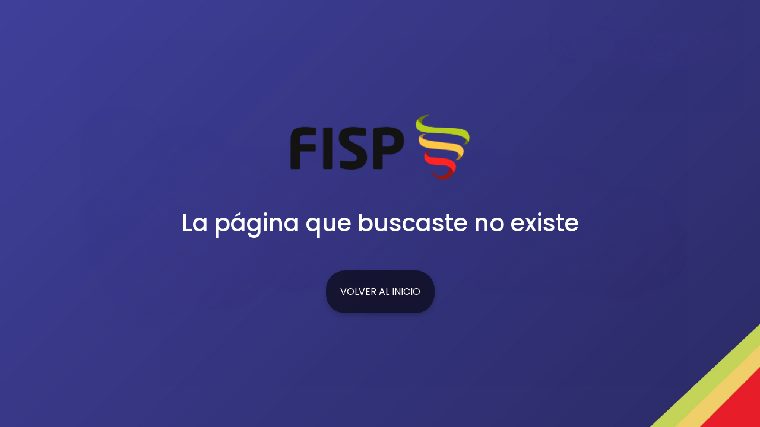

--- FILE ---
content_type: text/html
request_url: https://fisp.org.ar/diplomatura-cuidados-paliativos-enfermeria/
body_size: 1195
content:
<!doctype html><html lang="en"><head><meta charset="utf-8"/><meta name="viewport" content="width=device-width,initial-scale=1"/><meta name="theme-color" content="#000000"/><title>FISP</title><meta name="description" content="Multimedio líder en salud que combina educación, tecnología e innovación para formar profesionales comprometidos y difundir contenidos de calidad."/><meta name="keywords" content="Fundación Iberoamericana de Salud Pública, FISP"><meta name="google-site-verification" content="OgGluF6MetZB5Wa4xhvjecPIXgLPx8akMP2ErqGbDgk"/><link rel="shortcut icon" type="image/png" href="./favicon.png"><link href="https://cdn.jsdelivr.net/npm/bootstrap@5.3.0/dist/css/bootstrap.min.css" rel="stylesheet" integrity="sha384-9ndCyUaIbzAi2FUVXJi0CjmCapSmO7SnpJef0486qhLnuZ2cdeRhO02iuK6FUUVM" crossorigin="anonymous"><link rel="stylesheet" href="../src/Componentes/CSS/main.css"><script src="https://analytics.ahrefs.com/analytics.js" data-key="cqurBfqL013NauG55Py2Ww" async></script><script src="https://www.paypal.com/sdk/js?client-id=AUq80d6rflTT-Z8v0-ljRk_VgOciRxLgaYjN7If3X1ehL8PcohpzZSdQQZj3r58sSB_W5xkn-U3vpIcL&currency=USD"></script><script async src="https://www.googletagmanager.com/gtag/js?id=G-Y10TMRHB9V"></script><script>function gtag(){dataLayer.push(arguments)}window.dataLayer=window.dataLayer||[],gtag("js",new Date),gtag("config","G-Y10TMRHB9V")</script><script>!function(e,t,a,n,g){e[n]=e[n]||[],e[n].push({"gtm.start":(new Date).getTime(),event:"gtm.js"});var m=t.getElementsByTagName(a)[0],r=t.createElement(a);r.async=!0,r.src="https://www.googletagmanager.com/gtm.js?id=GTM-KKG42KJL",m.parentNode.insertBefore(r,m)}(window,document,"script","dataLayer")</script><script>!function(e,t,n,c,o,a,f){e.fbq||(o=e.fbq=function(){o.callMethod?o.callMethod.apply(o,arguments):o.queue.push(arguments)},e._fbq||(e._fbq=o),o.push=o,o.loaded=!0,o.version="2.0",o.queue=[],(a=t.createElement(n)).async=!0,a.src="https://connect.facebook.net/en_US/fbevents.js",(f=t.getElementsByTagName(n)[0]).parentNode.insertBefore(a,f))}(window,document,"script"),fbq("init","1766360714214276"),fbq("track","PageView")</script><noscript><img height="1" width="1" src="https://www.facebook.com/tr?id=1766360714214276&ev=PageView&noscript=1"/></noscript><script defer="defer" src="/static/js/main.d2808a7d.js"></script><link href="/static/css/main.616907bf.css" rel="stylesheet"></head><body><noscript><iframe src="https://www.googletagmanager.com/ns.html?id=GTM-KKG42KJL" height="0" width="0" style="display:none;visibility:hidden"></iframe></noscript><script src="https://sdk.mercadopago.com/js/v2"></script><div id="root"></div><script>function loadScript(e){var t=document.getElementsByTagName("head")[0],c=document.createElement("script");c.type="text/javascript",c.src="https://tracker.metricool.com/resources/be.js",c.onreadystatechange=e,c.onload=e,t.appendChild(c)}loadScript((function(){beTracker.t({hash:"fe9f4bcc6243d4cede8000852be1f0ba"})}))</script><script src="https://cdn.jsdelivr.net/npm/bootstrap@5.3.0/dist/js/bootstrap.bundle.min.js" integrity="sha384-geWF76RCwLtnZ8qwWowPQNguL3RmwHVBC9FhGdlKrxdiJJigb/j/68SIy3Te4Bkz" crossorigin="anonymous"></script></body></html>

--- FILE ---
content_type: text/html
request_url: https://fisp.org.ar/src/Componentes/CSS/main.css
body_size: 1053
content:
<!doctype html><html lang="en"><head><meta charset="utf-8"/><meta name="viewport" content="width=device-width,initial-scale=1"/><meta name="theme-color" content="#000000"/><title>FISP</title><meta name="description" content="Multimedio líder en salud que combina educación, tecnología e innovación para formar profesionales comprometidos y difundir contenidos de calidad."/><meta name="keywords" content="Fundación Iberoamericana de Salud Pública, FISP"><meta name="google-site-verification" content="OgGluF6MetZB5Wa4xhvjecPIXgLPx8akMP2ErqGbDgk"/><link rel="shortcut icon" type="image/png" href="./favicon.png"><link href="https://cdn.jsdelivr.net/npm/bootstrap@5.3.0/dist/css/bootstrap.min.css" rel="stylesheet" integrity="sha384-9ndCyUaIbzAi2FUVXJi0CjmCapSmO7SnpJef0486qhLnuZ2cdeRhO02iuK6FUUVM" crossorigin="anonymous"><link rel="stylesheet" href="../src/Componentes/CSS/main.css"><script src="https://analytics.ahrefs.com/analytics.js" data-key="cqurBfqL013NauG55Py2Ww" async></script><script src="https://www.paypal.com/sdk/js?client-id=AUq80d6rflTT-Z8v0-ljRk_VgOciRxLgaYjN7If3X1ehL8PcohpzZSdQQZj3r58sSB_W5xkn-U3vpIcL&currency=USD"></script><script async src="https://www.googletagmanager.com/gtag/js?id=G-Y10TMRHB9V"></script><script>function gtag(){dataLayer.push(arguments)}window.dataLayer=window.dataLayer||[],gtag("js",new Date),gtag("config","G-Y10TMRHB9V")</script><script>!function(e,t,a,n,g){e[n]=e[n]||[],e[n].push({"gtm.start":(new Date).getTime(),event:"gtm.js"});var m=t.getElementsByTagName(a)[0],r=t.createElement(a);r.async=!0,r.src="https://www.googletagmanager.com/gtm.js?id=GTM-KKG42KJL",m.parentNode.insertBefore(r,m)}(window,document,"script","dataLayer")</script><script>!function(e,t,n,c,o,a,f){e.fbq||(o=e.fbq=function(){o.callMethod?o.callMethod.apply(o,arguments):o.queue.push(arguments)},e._fbq||(e._fbq=o),o.push=o,o.loaded=!0,o.version="2.0",o.queue=[],(a=t.createElement(n)).async=!0,a.src="https://connect.facebook.net/en_US/fbevents.js",(f=t.getElementsByTagName(n)[0]).parentNode.insertBefore(a,f))}(window,document,"script"),fbq("init","1766360714214276"),fbq("track","PageView")</script><noscript><img height="1" width="1" src="https://www.facebook.com/tr?id=1766360714214276&ev=PageView&noscript=1"/></noscript><script defer="defer" src="/static/js/main.d2808a7d.js"></script><link href="/static/css/main.616907bf.css" rel="stylesheet"></head><body><noscript><iframe src="https://www.googletagmanager.com/ns.html?id=GTM-KKG42KJL" height="0" width="0" style="display:none;visibility:hidden"></iframe></noscript><script src="https://sdk.mercadopago.com/js/v2"></script><div id="root"></div><script>function loadScript(e){var t=document.getElementsByTagName("head")[0],c=document.createElement("script");c.type="text/javascript",c.src="https://tracker.metricool.com/resources/be.js",c.onreadystatechange=e,c.onload=e,t.appendChild(c)}loadScript((function(){beTracker.t({hash:"fe9f4bcc6243d4cede8000852be1f0ba"})}))</script><script src="https://cdn.jsdelivr.net/npm/bootstrap@5.3.0/dist/js/bootstrap.bundle.min.js" integrity="sha384-geWF76RCwLtnZ8qwWowPQNguL3RmwHVBC9FhGdlKrxdiJJigb/j/68SIy3Te4Bkz" crossorigin="anonymous"></script></body></html>

--- FILE ---
content_type: text/css
request_url: https://fisp.org.ar/static/css/main.616907bf.css
body_size: 36145
content:
@import url(https://fonts.googleapis.com/css2?family=Montserrat:wght@100;200;300;400;500;600;700;800;900&family=Open+Sans&family=Oswald:wght@200;300;400;500;600;700&family=Poppins:wght@100;200;300;400;500;600;700;800;900&display=swap);@import url(https://fonts.googleapis.com/css2?family=Roboto:wght@100;300;400;500;700;900&display=swap);@import url(https://fonts.googleapis.com/css2?family=Inter:ital,opsz,wght@0,14..32,100..900;1,14..32,100..900&display=swap);@font-face{font-family:NeoSans;src:url(/static/media/NeoSansProMedium.37952ec47ffc80caf0a3.OTF) format("woff2")}@font-face{font-family:MyriadPro;src:url(/static/media/MyriadPro.c59859cec849233be7f8.ttf) format("truetype")}@font-face{font-family:Helvetica;src:url(/static/media/Helvetica.203373a835bf9be3a425.otf) format("woff2")}#main-element{font-family:Raleway,sans-serif;margin:0;padding:0}:root{--font-bigger-title:90px;--font-big-title:65px;--font-medium-title:60px;--font-title:40px;--font-size-1:32px;--font-size-2:24px;--font-size-3:20px;--font-size-4:16px;--font-size-5:12px}.fs-5{font-size:1.15rem!important}.fs-6{font-size:1rem!important}.fs-title{font-size:40px;font-size:var(--font-title)}.fs-medium-title{font-size:60px;font-size:var(--font-medium-title)}.fs-big-title{font-size:65px;font-size:var(--font-big-title)}.fs-bigger-title{font-size:90px;font-size:var(--font-bigger-title)}.inter-thin{font-weight:100!important}.inter-extralight,.inter-thin{font-family:Inter,sans-serif;font-style:normal}.inter-extralight{font-weight:200!important}.inter-light{font-weight:300!important}.inter-light,.inter-regular{font-family:Inter,sans-serif;font-style:normal}.inter-regular{font-weight:400!important}.inter-medium{font-weight:500!important}.inter-medium,.inter-semibold{font-family:Inter,sans-serif;font-style:normal}.inter-semibold{font-weight:600!important}.inter-bold{font-weight:700!important}.inter-bold,.inter-extrabold{font-family:Inter,sans-serif;font-style:normal}.inter-extrabold{font-weight:800!important}.inter-black{font-family:Inter,sans-serif;font-style:normal;font-weight:900!important}.inter-thin-italic{font-weight:100!important}.inter-extralight-italic,.inter-thin-italic{font-family:Inter,sans-serif;font-style:italic}.inter-extralight-italic{font-weight:200!important}.inter-light-italic{font-weight:300!important}.inter-light-italic,.inter-regular-italic{font-family:Inter,sans-serif;font-style:italic}.inter-regular-italic{font-weight:400!important}.inter-medium-italic{font-weight:500!important}.inter-medium-italic,.inter-semibold-italic{font-family:Inter,sans-serif;font-style:italic}.inter-semibold-italic{font-weight:600!important}.inter-bold-italic{font-weight:700!important}.inter-bold-italic,.inter-extrabold-italic{font-family:Inter,sans-serif;font-style:italic}.inter-extrabold-italic{font-weight:800!important}.inter-black-italic{font-family:Inter,sans-serif;font-style:italic;font-weight:900!important}.poppins-thin{font-weight:100!important}.poppins-extralight,.poppins-thin{font-family:Poppins,sans-serif;font-style:normal}.poppins-extralight{font-weight:200!important}.poppins-light{font-weight:300!important}.poppins-light,.poppins-regular{font-family:Poppins,sans-serif;font-style:normal}.poppins-regular{font-weight:400!important}.poppins-medium{font-weight:500!important}.poppins-medium,.poppins-semibold{font-family:Poppins,sans-serif;font-style:normal}.poppins-semibold{font-weight:600!important}.poppins-bold{font-weight:700!important}.poppins-bold,.poppins-extrabold{font-family:Poppins,sans-serif;font-style:normal}.poppins-extrabold{font-weight:800!important}.poppins-black{font-family:Poppins,sans-serif;font-style:normal;font-weight:900!important}.poppins-thin-italic{font-weight:100!important}.poppins-extralight-italic,.poppins-thin-italic{font-family:Poppins,sans-serif;font-style:italic}.poppins-extralight-italic{font-weight:200!important}.poppins-light-italic{font-weight:300!important}.poppins-light-italic,.poppins-regular-italic{font-family:Poppins,sans-serif;font-style:italic}.poppins-regular-italic{font-weight:400!important}.poppins-medium-italic{font-weight:500!important}.poppins-medium-italic,.poppins-semibold-italic{font-family:Poppins,sans-serif;font-style:italic}.poppins-semibold-italic{font-weight:600!important}.poppins-bold-italic{font-weight:700!important}.poppins-bold-italic,.poppins-extrabold-italic{font-family:Poppins,sans-serif;font-style:italic}.poppins-extrabold-italic{font-weight:800!important}.poppins-black-italic{font-family:Poppins,sans-serif;font-style:italic;font-weight:900!important}.inter-100{font-weight:100!important}.inter-100,.inter-200{font-family:Inter,sans-serif;font-style:normal}.inter-200{font-weight:200!important}.inter-300{font-weight:300!important}.inter-300,.inter-400{font-family:Inter,sans-serif;font-style:normal}.inter-400{font-weight:400!important}.inter-500{font-weight:500!important}.inter-500,.inter-600{font-family:Inter,sans-serif;font-style:normal}.inter-600{font-weight:600!important}.inter-700{font-weight:700!important}.inter-700,.inter-800{font-family:Inter,sans-serif;font-style:normal}.inter-800{font-weight:800!important}.inter-900{font-family:Inter,sans-serif;font-style:normal;font-weight:900!important}.inter-100-italic{font-weight:100!important}.inter-100-italic,.inter-200-italic{font-family:Inter,sans-serif;font-style:italic}.inter-200-italic{font-weight:200!important}.inter-300-italic{font-weight:300!important}.inter-300-italic,.inter-400-italic{font-family:Inter,sans-serif;font-style:italic}.inter-400-italic{font-weight:400!important}.inter-500-italic{font-weight:500!important}.inter-500-italic,.inter-600-italic{font-family:Inter,sans-serif;font-style:italic}.inter-600-italic{font-weight:600!important}.inter-700-italic{font-weight:700!important}.inter-700-italic,.inter-800-italic{font-family:Inter,sans-serif;font-style:italic}.inter-800-italic{font-weight:800!important}.inter-900-italic{font-family:Inter,sans-serif;font-style:italic;font-weight:900!important}.poppins{font-family:Poppins,sans-serif}.poppins-100{font-weight:100!important}.poppins-100,.poppins-200{font-family:Poppins,sans-serif;font-style:normal}.poppins-200{font-weight:200!important}.poppins-300{font-weight:300!important}.poppins-300,.poppins-400{font-family:Poppins,sans-serif;font-style:normal}.poppins-400{font-weight:400!important}.poppins-500{font-weight:500!important}.poppins-500,.poppins-600{font-family:Poppins,sans-serif;font-style:normal}.poppins-600{font-weight:600!important}.poppins-700{font-weight:700!important}.poppins-700,.poppins-800{font-family:Poppins,sans-serif;font-style:normal}.poppins-800{font-weight:800!important}.poppins-900{font-family:Poppins,sans-serif;font-style:normal;font-weight:900!important}.poppins-100-italic{font-weight:100!important}.poppins-100-italic,.poppins-200-italic{font-family:Poppins,sans-serif;font-style:italic}.poppins-200-italic{font-weight:200!important}.poppins-300-italic{font-weight:300!important}.poppins-300-italic,.poppins-400-italic{font-family:Poppins,sans-serif;font-style:italic}.poppins-400-italic{font-weight:400!important}.poppins-500-italic{font-weight:500!important}.poppins-500-italic,.poppins-600-italic{font-family:Poppins,sans-serif;font-style:italic}.poppins-600-italic{font-weight:600!important}.poppins-700-italic{font-weight:700!important}.poppins-700-italic,.poppins-800-italic{font-family:Poppins,sans-serif;font-style:italic}.poppins-800-italic{font-weight:800!important}.poppins-900-italic{font-family:Poppins,sans-serif;font-style:italic;font-weight:900!important}.montserrat{font-family:Montserrat,sans-serif}.oswald{font-family:Oswald,sans-serif}.neo{font-family:NeoSans,sans-serif}.myriad{font-family:MyriadPro,sans-serif}.helvetica{font-family:Helvetica,sans-serif}.roboto{font-family:Roboto,sans-serif}.text-balanced{text-wrap:balance}.fw-ultrabold{font-weight:900!important}.quote{border:1px solid #d3d3d3;border-radius:15px;font-style:italic;margin:15px 0;padding:25px 0;position:relative}.quote:before{content:"“";left:0;top:0}.quote:after{bottom:-50px;content:"”";right:40px}.quote:after,.quote:before{font-size:6rem;position:absolute}.text-lightgray{color:#d4d3d3}.uppercase{text-transform:uppercase}.line-clamp-3{-webkit-line-clamp:3;-webkit-box-orient:vertical;display:-webkit-box;overflow:hidden;position:relative;text-overflow:ellipsis;white-space:normal}@media(max-width:1500px){.fs-medium-title{font-size:2.5rem!important}.fs-5{font-size:1rem!important}.fs-6{font-size:.9rem!important}.fs-4{font-size:1.25rem!important}.fs-3{font-size:1.5rem!important}}@media(max-width:1200px){.fs-bigger-title{font-size:4.5rem!important}.fs-big-title{font-size:3rem!important}.fs-medium-title{font-size:2.25rem!important}.fs-title{font-size:2rem!important}.fs-5{font-size:1rem!important}.fs-4{font-size:1.15rem!important}.fs-3{font-size:1.25rem!important}}@media(max-width:900px){.fs-bigger-title{font-size:3rem!important}.fs-big-title{font-size:2.5rem!important}.fs-medium-title{font-size:2rem!important}.fs-5,.fs-6{font-size:.85rem!important}.fs-4{font-size:1rem!important}.fs-3{font-size:1.15rem!important}}@media(max-width:600px){.fs-bigger-title{font-size:2.5rem!important}.fs-big-title{font-size:2rem!important}.fs-medium-title{font-size:1.75rem!important}}@media(max-width:450px){.fs-medium-title{font-size:1.5rem!important}.fs-bigger-title{font-size:2.25rem!important}}:root{--blanco:#fcffff;--semi-blanco:#eceeee;--negro:#121212;--gris-oscuro:#222;--gris:#333;--gris-claro:#444;--letra-clara:#9b9b9b;--verde:#5aac2e;--verde-pantano:#b1c97e;--verde-claro:#87cf92;--azul-claro:#2e29bc;--azul:#424091;--violeta:#9f41f1;--azul-oscuro:rgba(3,3,23,.164);--acuamarina:#052829;--rojo:#b41633;--rojo-opaco:#862c18;--rojo-claro:#e42d20;--amarillo:#f7bf50;--amarillo-claro:#ecd198;--celeste:#00d1dd;--section-alternative:#f6f7fa}.fade-out-in{animation:fade-animation 2s linear}.fade-in{animation:fade-in 1s forwards}.slide-in{transform-origin:bottom}.slide-in,.slide-out{align-items:center;background:#eceeee;background:var(--semi-blanco);display:flex;height:100vh;justify-content:center;left:0;position:fixed;top:0;width:100%;z-index:10000}.slide-out{transform-origin:top}.slide-in img,.slide-out img,.stair-transition-logo img{width:200px}.stair-transition{display:flex;height:100vh;left:0;margin:0;padding:0;pointer-events:none;position:fixed;top:0;width:100%;z-index:10000}.stair-transition li{background:#eceeee;background:var(--semi-blanco);list-style:none;transform:scaleY(0);transform-origin:bottom;width:20%}.stair-transition-logo{align-items:center;display:flex;height:100vh;justify-content:center;left:0;pointer-events:none;position:fixed;top:0;transform-origin:bottom;width:100%;z-index:10000}.stair-transition-logo img{aspect-ratio:1;transform-origin:bottom}@keyframes fade-animation{0%{opacity:1}50%{opacity:0}to{opacity:1}}@keyframes fade-in{0%{opacity:0}to{opacity:1}}@keyframes slide{0%{transform:translateX(0)}to{transform:translateX(-100%)}}@keyframes slideContrary{0%{transform:translateX(-100%)}to{transform:translateX(0)}}@keyframes upAndDown{0%,to{transform:translateY(0)}50%{transform:translateY(-20px)}}@keyframes float1{0%{transform:translate(0)}50%{transform:translate(-10px)}to{transform:translate(0)}}@keyframes float2{0%{transform:translate(0)}50%{transform:translate(-5px,-5px)}to{transform:translate(0)}}@keyframes float3{0%{transform:translate(0)}50%{transform:translateY(-10px)}to{transform:translate(0)}}.error-page-container button{background:#0009;border:none;box-shadow:0 4px 8px #0003;color:#fff;overflow:hidden;position:relative;text-transform:uppercase;transition:.3s}.error-page-container .container-xxl{color:#fff}.error-page-container button:hover{color:#0000}.error-page-container button:before{align-items:center;background:#0059ff80;border-radius:30px;bottom:0;color:#fff;content:"HOME";display:flex;font-size:32px;height:100%;justify-content:center;left:0;position:absolute;transform:translateY(100%);transition:.3s;width:100%}.error-page-container button:hover:before{transform:translateY(0)}.error-page-container .logo-pagina-error{width:25%}@media(max-width:600px){.error-page-container{text-wrap:balance;text-align:center}.error-page-container .logo-pagina-error{width:65%}}.terminos-condiciones-container h1{color:#fff}.terminos-condiciones-container p{color:#c9c9c9;font-weight:300}.terminos-condiciones-container h3{color:#fff;font-weight:600}.terminos-condiciones-container img{position:fixed;top:0;z-index:-1}.home-image{filter:grayscale(0);transition:.6s}.home-image:hover{filter:grayscale(0);scale:1.1}.main-home-container:hover>:not(:hover):not(.main-home-logo){filter:grayscale(100%);transition:.6s}.home-section-title{color:#fff;pointer-events:none}.main-home-container button{height:auto;letter-spacing:2px;transform:translateY(400%);width:auto}.negro{color:#0b0b0b}.home-button{background:#0000004d;border:0;border-radius:15px;padding:1rem 2rem;position:relative}.home-button,.main-home-logo{pointer-events:none;position:absolute}.main-home-logo{background:#0f0f0f;background:linear-gradient(180deg,hsla(0,0%,6%,.643),#17171700);display:flex;height:300px;justify-content:center;left:50%;margin:0 auto;padding:20px 50px;right:50%;top:0;transform:translateX(-50%);width:100%}.main-home-logo img{filter:drop-shadow(1px 1px 2px rgb(15,15,15));height:250px;margin-top:30px;transform:translateY(0)}.home-mobile-logo{display:none}@media(max-width:990px){.main-home-container{flex-direction:column}.main-home-logo{display:none}.main-home-container .home-section{height:33.3%!important}.home-image:hover:not(:hover){filter:grayscale(100%)}.home-section-title{font-size:18px!important}.main-home-logo{height:100px}.home-image{object-position:0 35%}.home .vh-100{height:90vh!important}.main-home-container:hover>:not(:hover):not(.main-home-logo){filter:grayscale(0);transition:.6s}.main-home-logo img{display:none}.main-home-container button{height:auto;letter-spacing:2px;transform:translateY(100%);width:auto}.home-mobile-logo{align-items:center;display:flex;height:10vh;justify-content:center}}.bg-celeste{background:#00d1dd;background:var(--celeste)}.bg-negro{background:#000;color:#fff}.bg-semi-blanco{background:#f6f7fa;background:var(--section-alternative)}.p-100{padding:0 100px}.p-200{padding:0 200px!important}.p-300{padding:0 300px}.p-400{padding:0 400px}.p-500{padding:0 500px}.mh-300{min-height:300px}.mh-500{min-height:500px}.mh-700{min-height:700px}.fh-300{height:300px}.fh-500{height:500px}.fh-700{height:700px}.w-10{width:10%}.w-20{width:20%}.w-35{width:35%}.w-60{width:60%}.w-80{width:80%}.w-90{width:90%}.ratio-1{aspect-ratio:1}.ratio-1x2{aspect-ratio:1/2}.ratio-2x1{aspect-ratio:2/1}.ratio-16x9{aspect-ratio:16/9}.z-5{z-index:5}.z-10{z-index:10}.z-15{z-index:15}.z-20{z-index:20}.hidden{display:none}.shown{display:block}.left{left:0}.right{right:0}.box-shadow{box-shadow:0 10px 15px -3px #0000001a}.box-shadow-medium{box-shadow:0 10px 15px -3px #0000004d}.img-dropshadow{filter:drop-shadow(1px 5px 5px rgba(0,0,0,.1))}.text-balance{text-wrap:balance}.text-shadow{text-shadow:4px 2px 2px #0000001a}.text-shadow-bold{text-shadow:0 2px 2px #000000b3}.text-shadow-2{text-shadow:4px 2px 20px #000}.section-big{min-height:95vh}.section-md{min-height:70vh}.section-sm{min-height:40vh}.section-xs{min-height:20vh}.section-default{background:#fcffff;background:var(--blanco)}.section-color{background:#f6f7fa;background:var(--section-alternative)}.overlay{background:rgba(0,0,0,.102);height:100%;left:0;position:absolute;top:0;width:100%;z-index:10}.whatsapp-icon{bottom:2.5%;filter:drop-shadow(0 0 10px rgba(0,0,0,.2));height:60px;position:fixed;right:2.5%;transition:.5s;width:60px;z-index:25}.whatsapp-icon:hover{cursor:pointer;scale:1.1}@media(max-width:1800px){.p-400{padding:0 300px}}@media(max-width:1500px){.p-400{padding:0 200px}}@media(min-width:1400px){.container-xxl{max-width:1120px}}@media(min-width:1200px){.container{max-width:1150px}}.side-nav .hamburger{background:#ffffffbf;border-radius:15px;padding:7.5px;position:absolute;right:365px;top:25px}.side-nav #checkbox{display:none}.side-nav .toggle{align-items:center;cursor:pointer;display:flex;flex-direction:column;gap:6.5px;height:30px;justify-content:center;position:relative;transition-duration:.5s;width:30px}.side-nav .bars{background-color:#1d1d1d;border-radius:4px;box-shadow:0 10px 15px -3px #0000001a;height:4px;width:100%}.side-nav #bar2{transition-duration:.8s}.side-nav #bar1,.side-nav #bar3{width:70%}.side-nav #checkbox:checked+.toggle .bars{position:absolute;transition-duration:.5s}.side-nav #checkbox:checked+.toggle #bar2{transform:scaleX(0);transition-duration:.5s}.side-nav #checkbox:checked+.toggle #bar1{transform:rotate(45deg);transition-duration:.5s;width:100%}.side-nav #checkbox:checked+.toggle #bar3{transform:rotate(-45deg);transition-duration:.5s;width:100%}.side-nav #checkbox:checked+.toggle{transform:rotate(180deg);transition-duration:.5s}.side-nav{-webkit-backdrop-filter:blur(5px);backdrop-filter:blur(5px);background-color:#00000080;display:none!important;height:100vh;min-width:350px;position:fixed;right:-350px;text-shadow:4px 2px 2px #0000004d;top:0;transition:.4s;z-index:101}.side-nav-overlay{height:100%;left:0;opacity:1;pointer-events:none;position:absolute;top:0;width:100%}.side-nav ul{height:70%;list-style:none;margin:25px;padding:10% 0}.side-nav ul li{font-size:1rem;margin-top:25px;text-transform:uppercase}.side-nav ul li a{color:#fff;text-decoration:none}.side-nav img{transform:translateX(-15%);width:50%}#main-element{transition:.4s}.side-nav #first-item{margin-bottom:15px}.side-nav #first-item:before{background:#ffffff80;bottom:-10px;content:"";height:1px;left:0;position:absolute;width:50px}.side-nav .dropdown{height:50px;margin:0;overflow:hidden;padding:0;transition:.8s}.side-nav .dropdown:hover{cursor:pointer;height:250px}.side-nav .dropdown li{position:relative}.side-nav .dropdown li:before{background:#fff;bottom:-2px;content:"";height:2px;left:0;position:absolute;transition:.6s;width:0}.side-nav .dropdown:hover li:before{width:80px}.side-nav .dropdown li:not(:first-child){color:#fff;margin-left:25px}.side-nav .dropdown li:not(:first-child):before{background:#fff;bottom:50%;content:"";height:2px;left:-20px;position:absolute;top:50%;transform:translateY(-50%);width:10px}.side-nav ul li a:hover{color:#4c99ff}@media(max-width:1150px){.side-nav .hamburger{display:none!important}}@media(max-width:360px){.side-nav{right:-365px}}.navbar-educativa #hamburger_checkbox,.regular-navbar #hamburger_checkbox{display:none}.navbar-educativa .hamburger_button,.regular-navbar .hamburger_button{border-radius:15px;cursor:pointer;display:none;height:35px;padding:5px;position:absolute;right:100px;top:7.5px;transition:1s;width:40px}.navbar-educativa .hamburger_button span,.regular-navbar .hamburger_button span{background:#000;border-radius:100px;display:block;height:2px;margin:8px auto;transition:.5s;width:25px}.navbar-educativa #hamburger_checkbox:checked~.hamburger_button span:first-child,.regular-navbar #hamburger_checkbox:checked~.hamburger_button span:first-child{left:30%;position:absolute;right:30%;transform:rotate(45deg);transform-origin:top left;width:30px}.navbar-educativa #hamburger_checkbox:checked~.hamburger_button span:nth-child(2),.regular-navbar #hamburger_checkbox:checked~.hamburger_button span:nth-child(2){bottom:40%;left:50%;opacity:0;position:absolute;right:50%;top:40%;transform:translate(-50%,-50%)}.navbar-educativa #hamburger_checkbox:checked~.hamburger_button span:nth-child(3),.regular-navbar #hamburger_checkbox:checked~.hamburger_button span:nth-child(3){left:30%;position:absolute;right:30%;top:25px;transform:rotate(-45deg);transform-origin:bottom left;width:30px}.regular-navbar{background:#fff;border-bottom:1px solid #0000001a;bottom:0;box-shadow:0 -2px 15px -3px #0000001a;font-size:16px;font-size:var(--font-size-4);height:100px;margin:0;padding:0;position:fixed;width:100%;z-index:100}.regular-navbar img{width:100px}.regular-navbar .container-xxl a{width:-webkit-fit-content!important;width:-moz-fit-content!important;width:fit-content!important}.regular-navbar div ul{height:auto;justify-content:flex-end}.regular-navbar ul li{list-style:none}.regular-navbar ul li a{color:#000;max-height:100%;position:relative;text-decoration:none;text-transform:uppercase;width:auto}.regular-navbar ul li a:hover{color:#2e29bc;color:var(--azul-claro)}.regular-navbar .items{gap:3rem}.regular-navbar .items li{align-items:center;display:flex}.socials ul li a svg{border:1px solid #121212;border:1px solid var(--negro);border-radius:50%;padding:4px;transition:.3s}.socials ul li a svg:hover{stroke:#2e29bc;stroke:var(--azul-claro);border:1px solid #2e29bc;border:1px solid var(--azul-claro);transform:scale(1.2)}.regular-navbar .bottom-line{border-top:1px solid #d3d3d3;padding-top:10px}.regular-navbar .bottom-line p{color:gray;font-size:12px;font-weight:300}.regular-navbar .bottom-line p a{color:gray;text-decoration:none;transition:.5s}.regular-navbar .bottom-line p a:hover{color:#2e29bc;color:var(--azul-claro)}.regular-navbar .bottom-line p:first-child{border-right:1px solid #d3d3d3;padding-right:15px}.regular-navbar .logo-container{height:100%;left:0;position:absolute;top:0}@media(max-width:1600px){.regular-navbar .logo-container img{transform:translateX(50%)}}@media(max-width:1150px){.regular-navbar{background:#fff;bottom:0;height:auto;position:fixed;width:100%;z-index:10}.regular-navbar .logo-container{height:60px}.regular-navbar div ul{flex-direction:column;gap:0!important;height:auto!important;overflow:hidden;padding:0 50px!important}.regular-navbar .items{align-items:center;border-top:1px solid rgba(0,0,0,.075);flex-direction:column;gap:1rem;height:0;justify-content:center;overflow:hidden;transition:.8s ease;width:100%}.regular-navbar .items li{border-bottom:1px solid rgba(0,0,0,.075);display:flex;justify-content:center;padding-bottom:15px;width:100%}.regular-navbar .socials ul{flex-direction:row;gap:1rem!important}.regular-navbar .logo-container{display:flex;justify-content:space-between;position:static!important;width:100%}.regular-navbar .hamburger_button{display:block!important;z-index:99}.regular-navbar #hamburger_checkbox:checked~.items{padding:130px 0 110px}}@media(max-width:900px){.logo-container img{transform:translateX(0)!important}}@media(max-width:500px){.regular-navbar div ul{padding:0!important}.regular-navbar .hamburger_button{right:10px!important}}#nav-nueva{bottom:0;position:fixed;transition:.3s ease;z-index:100}#nav-nueva-container{height:100px}.hidden-nav{background-color:#ffffffe6;display:none}.hamburger-button{background:red;height:200px;width:200px}.navbar-multimedia{background:#fff;height:20vh;left:0;position:fixed;top:0;transition:.2s;z-index:100}.navbar-multimedia .container-fluid,.navbar-multimedia .container-xxl{background:#fff}.navbar-multimedia .search-bar{background:#eaeaea;height:45px;margin:15px 0 0}@media(max-width:1130px){.navbar-multimedia .search-bar{margin:11px 0 0}}@media(max-width:700px){.navbar-multimedia .search-bar{margin:7px 0 0}}.navbar-multimedia .search-bar .search-container{align-items:center;display:flex;width:35%}.navbar-multimedia .search-bar .search-container svg{cursor:pointer;transition:.2s}.navbar-multimedia .search-bar .search-container svg:hover{stroke:blue;scale:1.1}.navbar-multimedia .search-field{border:none;font-weight:400;margin-left:20px;overflow:hidden;padding:0;transition:.5s;width:0}.navbar-multimedia .search-field-expanded{padding:0 10px!important;width:90%!important}.navbar-multimedia .search-field:active{border:none}.navbar-multimedia .logo-container img{padding:20px 0;width:150px!important}@media(max-width:1130px){.navbar-multimedia .logo-container img{padding:15px 0}}@media(max-width:700px){.navbar-multimedia .logo-container img{padding:10px 0}}.navbar-multimedia .items{background:#fff;border-bottom:1px solid #d3d3d3;border-top:1px solid #d3d3d3}.navbar-multimedia .items .section-item{list-style:none;margin:0 15px}.navbar-multimedia .items .section-item a{color:#000;text-decoration:none;text-transform:uppercase;transition:.4s}.navbar-multimedia .items .section-item a:hover{color:blue}.transformed{transform:translateY(-70px)}.navbar-multimedia #hamburger_checkbox,.navbar-multimedia .socials-mobile{display:none}.navbar-multimedia .hamburger_button{background:#0000;cursor:pointer;display:none;height:20px;position:relative;width:25px}.navbar-multimedia .hamburger_button span{background:#000;border-radius:9px;display:block;height:2px;left:0;opacity:1;position:absolute;transform:rotate(0deg);transition:.25s ease-in-out;width:100%}.navbar-multimedia .hamburger_button span:first-of-type{top:0;transform-origin:left center}.navbar-multimedia .hamburger_button span:nth-of-type(2){top:50%;transform:translateY(-50%);transform-origin:left center}.navbar-multimedia .hamburger_button span:nth-of-type(3){top:100%;transform:translateY(-100%);transform-origin:left center}.navbar-multimedia #hamburger_checkbox:checked~.hamburger_button span:first-child{left:3px;top:0;transform:rotate(45deg)}.navbar-multimedia #hamburger_checkbox:checked~.hamburger_button span:nth-child(2){opacity:0;width:0}.navbar-multimedia #hamburger_checkbox:checked~.hamburger_button span:nth-child(3){left:3px;top:18px;transform:rotate(-45deg)}@media(max-width:950px){.multimedia-home-container .articles-body-container{margin-top:170px!important}.navbar-multimedia{background:#fff;height:-webkit-fit-content!important;height:-moz-fit-content!important;height:fit-content!important}.navbar-multimedia .socials{display:none}.navbar-multimedia .items{align-items:center;border-top:1px solid rgba(0,0,0,.075);flex-direction:column;gap:.5rem;height:0;justify-content:center;overflow:hidden;transition:.4s;transition:.8s ease;width:100%}.navbar-multimedia .hamburger_expanded{padding:175px 0}.navbar-multimedia .search-bar .search-container{height:60%;width:90%}.navbar-multimedia .search-bar .search-field{height:100%;width:80%!important}.navbar-multimedia .socials-mobile{align-items:center;display:flex;height:50px!important}.navbar-multimedia .socials-mobile svg{stroke-width:1.2;stroke:gray;border:1px solid gray;border-radius:100%;padding:5px}.navbar-multimedia .socials-mobile svg:hover{stroke:blue;border:1px solid blue}.navbar-multimedia .items .section-item{border-bottom:1px solid #d3d3d3;display:flex;justify-content:center;list-style:none;margin:0;width:100%}.navbar-multimedia .hamburger_button{display:block}}@media(max-width:768px){.navbar-multimedia .search-field{margin-left:10px}.navbar-multimedia .search-field::placeholder{color:#0000}.navbar-multimedia .search-field:before{content:""}}.indice-nav-portal-desktop button{background-color:#0000;border:none;transition:.4s ease}@media(max-width:1130px){.indice-nav-portal-desktop button{padding:2px 0}}.indice-nav-portal-desktop button:hover{color:#888!important;transition:.4s ease}#nav-admin{background-color:#fff}#nav-admin-logo,#nav-admin-logo-container{height:55px}@media(max-width:1110px){#nav-admin-links{display:none!important}}#nav-admin-links div{color:#6c6a6a!important;cursor:default}.nav-admin-link{transition:.3s ease}.nav-admin-link:hover{color:#6c6a6a!important;transition:.3s ease}@media(min-width:1830px){#nav-admin-extra{width:300px}}.blue-section{background-image:linear-gradient(0deg,#05666f 1%,#010520 7%);background-position:0 0;background-size:100% 100%;height:auto;width:100%}.intro .intro-text{transform:translateY(-10%);width:550px}.intro h1 span:first-child{font-size:90px!important;transform:translateY(15px)}.intro h1{font-size:60px}.intro h1 span:nth-child(3){color:aqua;transform:translateY(-10px)}.serv-container{flex-wrap:wrap;justify-content:space-between;transform:translateY(-15%);width:100%}.serv-container a{cursor:default;text-decoration:none}.serv{align-items:center;display:flex;max-width:240px}.serv h3{text-wrap:balance;color:#efefef;font-family:poppins;font-size:18px;text-align:center}.serv img{aspect-ratio:1;transition:.3s;width:150px}.serv:hover img{cursor:pointer;filter:brightness(110%);scale:1.05}.serv:hover h3{color:#7dc4db;cursor:pointer}.serv-text-container{height:100vh;margin-bottom:100px!important;position:relative}.serv-text-container .container-xxl{align-items:center;display:flex;height:100%}.serv-text-container .container-xxl .text-paragraphs{gap:2rem}.serv-text-container img{left:0;position:absolute;top:0;z-index:-1}@media(max-width:950px){.serv-text-container{height:85vh;position:relative}}@media(max-width:850px){.serv-container{justify-content:center}}@media(max-width:768px){.serv-container{transform:translateY(-10%)}.serv-text-container{height:75vh}.serv-text-container .container-xxl{display:flex;justify-content:center}.text-paragraphs{-webkit-backdrop-filter:blur(5px);backdrop-filter:blur(5px);background:hsla(0,0%,100%,.322);border-radius:15px;padding:45px 0}}@media(max-width:610px){.intro h1 span:first-child{font-size:70px!important;transform:translateY(15px)}.intro h1{font-size:46px}.intro h1 span:nth-child(3){color:aqua;transform:translateY(-10px)}.intro-text div{width:90%}}@media(max-width:550px){.serv-text-container{height:auto;margin:100px 0;position:relative}.serv-container{column-gap:2rem;transform:translateY(-6%)}}@media(max-width:440px){.intro h1 span:first-child{font-size:60px!important;transform:translateY(15px)}.intro h1{font-size:36px}.serv img{aspect-ratio:1;transition:.3s;width:120px}.serv h3{font-size:14px}}#serv-t-section-1 a{text-decoration:none!important}#serv-t-video-container{height:calc(100vh + 150px);overflow:hidden;z-index:0}#serv-t-video{object-fit:cover}#serv-t-title-scaling{transform:scale(1.3)}@media(max-width:2000px){#serv-t-title-scaling{transform:scale(1.2)}}@media(max-width:1800px){#serv-t-title-scaling{transform:scale(1.1)}}@media(max-width:1600px){#serv-t-title-scaling{transform:scale(1.05)}}@media(max-width:1400px){#serv-t-title-scaling{transform:scale(1)}}@media(max-width:1200px){#serv-t-title-scaling{transform:scale(1)}}@media(max-width:1000px){#serv-t-title-scaling{transform:scale(1)}}@media(max-width:800px){#serv-t-title-scaling{transform:scale(1)}}@media(max-width:700px){#serv-t-title-scaling{transform:scale(.9)}}@media(max-width:600px){#serv-t-title-scaling{transform:scale(.8)}}@media(max-width:500px){#serv-t-title-scaling{transform:scale(.7)}}@media(max-width:400px){#serv-t-title-scaling{transform:scale(.6)}}#serv-t-title-container{background-color:rgba(17,21,67,.459);height:calc(100vh - 50px);left:0;position:absolute;top:0;z-index:1}#serv-t-title-1{font-size:104px;line-height:96%}#serv-t-title-2{font-size:69px;line-height:98%}#serv-t-title-3{color:#4bcefa;font-size:75px;line-height:95%;padding-top:5px}#serv-t-subtitle{width:533px}@media(max-width:800px){#serv-t-subtitle{font-size:28px!important}}@media(max-width:700px){#serv-t-subtitle{font-size:28px!important}}@media(max-width:600px){#serv-t-subtitle{font-size:31px!important}}@media(max-width:500px){#serv-t-subtitle{font-size:31px!important}}#serv-t-title-drop{background:linear-gradient(180deg,rgba(17,21,67,.459),#07091f);height:200px;left:0;position:absolute;top:calc(100vh - 50px)}#serv-t-section-1{background:#07091f;height:650px;transform:translateY(-2px)}@media(max-width:1800px){#serv-t-section-1{height:600px}}@media(max-width:1600px){#serv-t-section-1{height:575px}}@media(max-width:1500px){#serv-t-section-1{height:540px}}@media(max-width:1400px){#serv-t-section-1{height:520px}}@media(max-width:1300px){#serv-t-section-1{height:500px}}@media(max-width:1200px){#serv-t-section-1{height:485px}}@media(max-width:1100px){#serv-t-section-1{height:470px}}@media(max-width:1000px){#serv-t-section-1{height:440px}}@media(max-width:800px){#serv-t-section-1{height:650px}}@media(max-width:600px){#serv-t-section-1{height:910px}}@media(max-width:500px){#serv-t-section-1{height:910px}}@media(max-width:360px){#serv-t-section-1{height:1800px}}#serv-t-grid{flex-wrap:wrap;transform:translateY(-183px);width:1800px;z-index:2!important}@media(max-width:2000px){#serv-t-grid{transform:translateY(-178px);width:1700px}}@media(max-width:1800px){#serv-t-grid{width:1500px}}@media(max-width:1600px){#serv-t-grid{transform:translateY(-175px);width:1400px}}@media(max-width:1500px){#serv-t-grid{transform:translateY(-173px);width:1300px}}@media(max-width:1400px){#serv-t-grid{width:1200px}}@media(max-width:1300px){#serv-t-grid{transform:translateY(-170px);width:1100px}}@media(max-width:1200px){#serv-t-grid{width:1000px}}@media(max-width:1000px){#serv-t-grid{width:800px}}@media(max-width:800px){#serv-t-grid{width:700px}}@media(max-width:600px){#serv-t-grid{width:500px}}@media(max-width:330px){#serv-t-grid{width:400px}}@media(max-width:1100px){#serv-t-grid{width:900px}}.serv-t-grid-item{margin:30px;transform:translateY(5px);transition:.3s ease;width:310px;z-index:2!important}@media(max-width:2000px){.serv-t-grid-item{margin:28.5px;width:294px}}@media(max-width:1800px){.serv-t-grid-item{margin:25.8px;width:266px}}@media(max-width:1600px){.serv-t-grid-item{margin:23.1px;width:238px}}@media(max-width:1500px){.serv-t-grid-item{margin:21.9px;width:223px}}@media(max-width:1400px){.serv-t-grid-item{margin:21px;width:210px}}@media(max-width:1300px){.serv-t-grid-item{margin:19.8px;width:192px}}@media(max-width:1200px){.serv-t-grid-item{margin:18.6px;width:180px}}@media(max-width:1100px){.serv-t-grid-item{margin:16.5px;width:167px}}@media(max-width:400px){.serv-t-grid-item{margin:17.4px 6px}}@media(max-width:330px){.serv-t-grid-item{margin:17.4px 0;width:150px}}.serv-t-grid-item:hover{transform:translateY(-2px);transition:.3s ease}.serv-t-grid-item img{border-radius:50%;transition:.3s ease}.serv-t-grid-item:hover img{box-shadow:0 6px 20px rgba(23,140,161,.604);transition:.3s ease}.serv-t-grid-item h5{transition:.3s ease}.serv-t-grid-item:hover h5{color:#4bcefa!important;transition:.3s ease}.serv-t-icon-container{height:120px;width:120px;z-index:2!important}@media(max-width:2000px){.serv-t-icon-container{height:114px;width:114px}}@media(max-width:1800px){.serv-t-icon-container{height:103.2px;width:103.2px}}@media(max-width:1500px){.serv-t-icon-container{height:92.4px;width:92.4px}}@media(max-width:1400px){.serv-t-icon-container{height:81.6px;width:81.6px}}@media(max-width:1200px){.serv-t-icon-container{height:78px;width:78px}}@media(max-width:1000px){.serv-t-icon-container{height:72px;width:72px}}@media(max-width:800px){.serv-t-icon-container{height:66px;width:66px}}.serv-t-grid-item img{height:240px;width:240px;z-index:2!important}@media(max-width:2000px){.serv-t-grid-item img{height:228px;width:228px}}@media(max-width:1800px){.serv-t-grid-item img{height:206.4px;width:206.4px}}@media(max-width:1500px){.serv-t-grid-item img{height:184.8px;width:184.8px}}@media(max-width:1400px){.serv-t-grid-item img{height:163.2px;width:163.2px}}@media(max-width:1200px){.serv-t-grid-item img{height:156px;width:156px}}@media(max-width:1000px){.serv-t-grid-item img{height:144px;width:144px}}@media(max-width:800px){.serv-t-grid-item img{height:132px;width:132px}}#serv-t-section-2{background-image:url(/static/media/fondo-serv-tec.675a56f38bf6ee766650.jpg);background-position:50%;background-repeat:no-repeat;background-size:cover;height:830px;transform:translateY(-2px)}@media(max-width:1800px){#serv-t-section-2{height:850px}}@media(max-width:1600px){#serv-t-section-2{height:810px}}@media(max-width:1500px){#serv-t-section-2{height:780px}}@media(max-width:1400px){#serv-t-section-2{height:750px}}@media(max-width:1300px){#serv-t-section-2{height:720px}}@media(max-width:1200px){#serv-t-section-2{height:700px}}@media(max-width:1100px){#serv-t-section-2{height:685px}}@media(max-width:1000px){#serv-t-section-2{height:640px}}@media(max-width:800px){#serv-t-section-2{height:650px}}@media(max-width:600px){#serv-t-section-2{height:780px;padding-bottom:30px}}@media(max-width:500px){#serv-t-section-2{height:800px}}@media(max-width:360px){#serv-t-section-2{height:900px}}@media(max-width:1100px){#serv-t-section-2-glass{background-color:rgba(29,29,29,.459)}}@media(max-width:1000px){#serv-t-section-2-glass{align-items:center;background-color:hsla(0,0%,6%,.663)}}#serv-t-text-container{margin-left:7%;padding-bottom:40px;width:600px}@media(max-width:1600px){#serv-t-text-container{width:550px}}@media(max-width:1500px){#serv-t-text-container{margin-left:6%;width:520px}}@media(max-width:1400px){#serv-t-text-container{margin-left:5%;width:500px}}@media(max-width:1300px){#serv-t-text-container{margin-left:4%;width:480px}}@media(max-width:1200px){#serv-t-text-container{width:460px}}@media(max-width:1100px){#serv-t-text-container{width:600px}}@media(max-width:1000px){#serv-t-text-container{margin-left:0;width:660px}}@media(max-width:800px){#serv-t-text-container{width:640px}}@media(max-width:700px){#serv-t-text-container{width:560px}}@media(max-width:600px){#serv-t-text-container{width:460px}}@media(max-width:500px){#serv-t-text-container{width:350px}}@media(max-width:360px){#serv-t-text-container{width:300px}}#serv-t-text-container p{padding-bottom:40px}@media(max-width:1600px){#serv-t-text-container p{padding-bottom:37px}}@media(max-width:1400px){#serv-t-text-container p{padding-bottom:35px}}@media(max-width:1200px){#serv-t-text-container p{padding-bottom:32px}}@media(max-width:1000px){#serv-t-text-container p{font-size:16px!important;padding-bottom:30px}}@media(max-width:600px){#serv-t-text-container p{padding-bottom:28px}}@media(max-width:500px){#serv-t-text-container p{padding-bottom:26px}}@media(max-width:360px){#serv-t-text-container p{padding-bottom:24px}}.servicios-tecnologicos-section .container-xxl{max-width:1360px}.servicios-tecnologicos-introduction{height:95vh;position:relative;z-index:1}.servicios-tecnologicos-introduction h1{color:#424091;color:var(--azul);font-size:6.5rem;font-weight:700;margin:0}.servicios-tecnologicos-introduction h2{color:#052829;color:var(--acuamarina);font-size:4.3rem;font-weight:700;transform:translateY(-20%)}.servicios-tecnologicos-introduction div,.servicios-tecnologicos-introduction h1,.servicios-tecnologicos-introduction h2,.servicios-tecnologicos-introduction p{overflow:hidden}.servicios-tecnologicos-introduction .buttons{padding:15px}.servicios-tecnologicos-introduction span{display:inline-block;transform:translateY(50%)}.servicios-tecnologicos-introduction button{background:none;border:1px solid #fff;border-radius:25px;transition:.4s}.servicios-tecnologicos-introduction button:hover{scale:1.1}.servicios-tecnologicos-introduction button a{color:#fff;padding:10px 15px;text-decoration:none}.servicios-tecnologicos-introduction button{border:1px solid #000;width:auto}.servicios-tecnologicos-introduction button a{color:#000}.servicios-tecnologicos-introduction .card{border-radius:25px;height:400px;object-fit:cover;width:50%}.servicios-tecnologicos-section{left:0;margin:0;padding:0;position:relative;width:100%}.servicios-tecnologicos-intro{position:relative}.servicios-tecnologicos-introduction .backlines{align-items:end;display:flex;flex-direction:column;gap:3rem;height:100%;left:0;position:absolute;top:0;width:100%;z-index:-1}.servicios-tecnologicos-introduction .backlines .line{background:#424091;background:var(--azul);border-radius:0 0 0 15px;height:130px;opacity:.9;position:relative;transition:.6s ease-in-out;width:900px}.servicios-tecnologicos-introduction .backlines .line:before{background:#fff;content:"";height:2.5px;position:absolute;right:0;transition:.6s;width:85%}.servicios-tecnologicos-introduction .backlines .line:hover:before{width:0}.servicios-tecnologicos-introduction .backlines .line p{color:#fff;transition:.6s ease}.servicios-tecnologicos-introduction .backlines .line button{border:1px solid #fff;border-radius:10px;font-size:14px;opacity:0;text-transform:uppercase;transition:.6s ease;white-space:nowrap;width:auto}.servicios-tecnologicos-introduction .backlines .line button:hover{background:#fff;scale:none}.servicios-tecnologicos-introduction .backlines .line button:hover a,.servicios-tecnologicos-introduction .backlines .line button:hover a svg{stroke:#000;color:#000}.servicios-tecnologicos-introduction .backlines .line button a{color:#fff}.servicios-tecnologicos-introduction .backlines .line:hover p:first-child{transform:rotate(225deg)}.servicios-tecnologicos-introduction .backlines .line p:nth-child(2){opacity:0}.servicios-tecnologicos-introduction .backlines .line:nth-child(2){transform:translateX(100px)}.servicios-tecnologicos-introduction .backlines .line:nth-child(3){transform:translateX(200px)}.servicios-tecnologicos-introduction .backlines .line:nth-child(4){transform:translateX(300px)}.servicios-tecnologicos-introduction .backlines .line:nth-child(5){transform:translateX(400px)}.servicios-tecnologicos-introduction .backlines .line:nth-child(6){transform:translateX(500px)}.servicios-tecnologicos-introduction .backlines .line:hover{background:#052829;background:var(--acuamarina);border-radius:15px 0 0 15px;cursor:pointer;transform:translateX(0)}.servicios-tecnologicos-introduction .backlines .line:hover button,.servicios-tecnologicos-introduction .backlines .line:hover p{opacity:1}.background-effect{height:100%;left:0;object-fit:cover;position:fixed;top:0;width:100%;z-index:-2}.servicios-tecnologicos-container{background:#052829;background:var(--acuamarina)}.servicios-tecnologicos-container .servicios-header p{color:#fcffff;color:var(--blanco)}.servicios-tecnologicos-container .servicios-header h2{text-wrap:balance;color:#fcffff;color:var(--blanco);text-align:center}.servicios-tecnologicos-container .servicio-tecnologico{--azul-oscuro:3,3,23;background-color:rgba(rgba(3,3,23,.164),.2);background-color:rgba(var(--azul-oscuro),.2);color:#fff;height:370px;position:relative;transition:1s}.servicio-tecnologico img{aspect-ratio:1;margin:0 0 25px;width:50px}.servicio-tecnologico:hover{border:1px solid #58d5ff;cursor:pointer;transform:translateY(-10px)}.servicio-tecnologico p{text-wrap:balance}.servicio-tecnologico button{border:none;bottom:10%;font-size:16px;position:absolute;width:80%}.servicio-tecnologico button a{color:#000;display:flex;justify-content:center;padding:15px 0;text-decoration:none;width:100%}.servicio-tecnologico button:hover{background:#222;background:var(--gris-oscuro);transition:.2s}.servicio-tecnologico button:hover a{color:#fff}.container-servicio-content .items{height:300px}.container-servicio-content .item p{color:#fcffff;color:var(--blanco)}@media(max-width:1450px){.servicios-tecnologicos-introduction .backlines .line{width:750px}}@media(max-width:1350px){.servicios-tecnologicos-introduction .backlines .line{width:550px}}@media(max-width:1200px){.servicios-tecnologicos-introduction .backlines,.servicios-tecnologicos-introduction .backlines .line{display:none!important}.servicios-tecnologicos-content{align-items:center;display:flex;flex-direction:column}.servicios-tecnologicos-content p{margin:0 15px!important;padding:0!important;text-align:center}}@media(max-height:850px){.servicios-tecnologicos-introduction .backlines .line{height:17%!important}.servicios-tecnologicos-introduction .backlines{gap:1rem}}@media(max-width:764px){.servicio-tecnologico-detalle .container-servicio-content .items{flex-direction:column;height:auto}.container-servicio-content button{width:100%!important}}@media(max-width:600px){.servicios-tecnologicos-introduction h1{font-size:4.5rem}.servicios-tecnologicos-introduction h2{font-size:2.3rem}}@media(max-width:400px){.servicios-tecnologicos-introduction h1{font-size:3.5rem}.servicios-tecnologicos-introduction h2{font-size:1.3rem}}.cube{height:200px;position:relative;transform-style:preserve-3d;transition:.5s;width:200px}.cube-face{align-items:center;-webkit-backface-visibility:hidden;backface-visibility:hidden;box-sizing:border-box;display:flex;font-size:20px;height:100%;justify-content:center;position:absolute;width:100%}.front-face{transform:translateZ(100px)}.back-face{transform:rotateY(180deg) translateZ(100px)}.right-face{transform:rotateY(90deg) translateZ(100px)}.cube:hover{scale:1.1}@media(max-width:420px){.cube{height:170px;width:170px}}.empresas-saludables-container{--verde:90,172,46;--verde-opaco:140,172,46}.empresas-saludables-container .container{max-width:1400px!important}.empresas-saludables-main-image{background:url(/static/media/empresas-saludables.7c5aa94b2cb1555135bf.jpg);background-size:cover}.empresas-saludables-intro .overlay{background:#0003}.empresas-saludables-intro .overlay p{text-wrap:balance}.empresas-saludables-services button{background:rgb(rgb(90,172,46));background:rgb(var(--verde));border:none;border-radius:10px;width:350px}.empresas-saludables-services button a{align-items:center;color:#fcffff;color:var(--blanco);display:flex;text-decoration:none}.empresas-saludables-intro .overlay button{background:rgb(rgb(90,172,46));background:rgb(var(--verde));border:none;border-radius:10px;width:200px}.empresas-saludables-intro .overlay button a{align-items:center;color:#fcffff;color:var(--blanco);display:flex;text-decoration:none}.empresas-saludables-intro .overlay button:hover,.empresas-saludables-services button:hover{background:#87cf92;background:var(--verde-claro)}.empresas-saludables-intro .overlay button:before,.empresas-saludables-services button:before{background:#87cf92;background:var(--verde-claro);border-radius:10px 0 0 10px;content:"";height:100%;left:0;position:absolute;top:0;width:7px}.empresas-saludables-content .calidad-vida img{height:350px;object-fit:cover;transition:.5s;width:100%}.empresas-saludables-content .calidad-vida img:hover{scale:1.1}.empresas-saludables-content .calidad-vida-icon,.empresas-saludables-content .items{border:1px solid #d3d3d380;transition:.5s}.empresas-saludables-content .fw-regular{font-weight:600}.empresas-saludables-container .dot-pattern{background-image:radial-gradient(#e9e8e8 2px,#0000 0);background-size:22px 22px;height:100%;position:absolute;right:-65px;top:65px;width:100%}.empresas-saludables-services{max-width:1120px}@media(max-width:1500px){.empresas-saludables-intro .overlay p{width:80%}.empresas-saludables-member{height:250px}.empresas-saludables-member h4{font-size:16px!important}.empresas-saludables-member p{font-size:12px!important}}@media(max-width:900px){.empresas-saludables-content .calidad-vida img{height:250px}.fw-regular{font-weight:700!important;text-align:center}.empresas-saludables-intro .overlay p{margin-bottom:25px!important;width:-webkit-fit-content;width:-moz-fit-content;width:fit-content}.empresas-saludables-intro button,.empresas-saludables-intro h1,.empresas-saludables-intro p{transform:translateY(100px)}.empresas-saludables-services{padding-top:0!important}.empresas-saludables-content .content p{padding:0!important}}@media(max-width:576px){.gap-xs-3{gap:3rem;padding-top:50px}.calidad-vida{justify-content:center!important}.empresas-saludables-content .overflow-hidden{flex-direction:column}}.charlas-wellness .charlas-corporativas-member{border-radius:15px 15px 0 0;height:300px}.charlas-wellness .charlas-corporativas-member img{border-radius:15px 15px 0 0}.charlas-wellness .charlas-corporativas-member:after{background:rgb(rgb(90,172,46));background:rgb(var(--verde));border-radius:0 0 15px 0;bottom:-10px;content:"";height:10px;position:absolute;right:0;width:80%;z-index:9}.charlas-wellness .charlas-corporativas-member:before{background:rgb(var(--verde-opaco));border-radius:0 15px 0 15px;bottom:-10px;content:"";height:10px;left:0;position:absolute;transition:.4s;width:30%;z-index:10}.charlas-wellness .charlas-corporativas-member .overlay{align-items:center;background:rgb(rgb(90,172,46));background:rgb(var(--verde));border-radius:15px 15px 0 0;display:flex;flex-direction:column;justify-content:center;opacity:0;pointer-events:none;text-align:center;text-transform:uppercase;transition:.5s ease-in-out}.charlas-corporativas-member:hover .overlay>*,.charlas-wellness .charlas-corporativas-member:hover .overlay{opacity:1;pointer-events:all}.charlas-wellness .charlas-corporativas-member:hover:before{border-radius:0 0 15px 15px;width:100%}.charlas-wellness .charlas-corporativas-member .overlay h4{font-size:20px;font-size:var(--font-size-3)}.charlas-wellness p{font-weight:400!important}.charlas-wellness button{background:rgb(rgb(90,172,46));background:rgb(var(--verde));border:none;border-radius:10px;width:350px}.charlas-wellness button a{align-items:center;color:#fcffff;color:var(--blanco);display:flex;text-decoration:none}.charlas-wellness button:hover{background:rgba(rgb(90,172,46),.6);background:rgba(var(--verde),.6);cursor:pointer}.charlas-corporativas-container{--rojo:180,22,51;--rojo-opaco:134,44,24}.charlas-corporativas-member{border-radius:15px 15px 0 0;height:300px}.charlas-corporativas-member img{border-radius:15px 15px 0 0}.charlas-corporativas-member:after{background:rgb(rgb(180,22,51));background:rgb(var(--rojo));border-radius:0 0 15px 0;bottom:-10px;content:"";height:10px;position:absolute;right:0;width:80%;z-index:9}.charlas-corporativas-member:before{background:rgb(rgb(134,44,24));background:rgb(var(--rojo-opaco));border-radius:0 15px 0 15px;bottom:-10px;content:"";height:10px;left:0;position:absolute;transition:.4s;width:30%;z-index:10}.charlas-corporativas-member .overlay{align-items:center;background:rgb(rgb(180,22,51));background:rgb(var(--rojo));border-radius:15px 15px 0 0;display:flex;flex-direction:column;justify-content:center;opacity:0;pointer-events:none;text-align:center;text-transform:uppercase;transition:.5s ease-in-out}.charlas-corporativas-member:hover .overlay,.charlas-corporativas-member:hover .overlay>*{opacity:1;pointer-events:all}.charlas-corporativas-member:hover:before{border-radius:0 0 15px 15px;width:100%}.charlas-corporativas-member .overlay h4{font-size:20px;font-size:var(--font-size-3)}.charlas-corporativas-container p{font-weight:400}.charlas-corporativas-container button{background:rgb(rgb(180,22,51));background:rgb(var(--rojo));border:none;border-radius:10px;width:350px}.charlas-corporativas-container button a{align-items:center;color:#fcffff;color:var(--blanco);display:flex;text-decoration:none}.charlas-corporativas-container button:hover{background:rgba(rgb(180,22,51),.6);background:rgba(var(--rojo),.6);cursor:pointer}.pym-container{transition:.4s}.pym-container .container-xxl{max-width:1360px}.pym-container .video-container{height:95vh;overflow:hidden;position:relative;z-index:1}.pym-container .video-container video{left:0;position:absolute;top:0;width:100%;z-index:-1}.pym-container .video-container h1{color:#fcffff;color:var(--blanco);margin:0}.pym-container .video-container h1:nth-child(2){color:#b41633;color:var(--rojo);transform:translateY(-25%)}.pym-container .fs-bigger-title{font-weight:600;white-space:pre-wrap}.pym-container button{background:none;border:1px solid #fff;border-radius:25px;padding:10px 15px;transition:.4s}.pym-container button:hover{scale:1.1}.pym-container button a{color:#fff;text-decoration:none}.marketing-section h1{color:#b41633;color:var(--rojo)}.marketing-section h1:nth-child(2){color:#333;color:var(--gris);transform:translateY(-25%)}.pym-container .marketing-section button{border:1px solid #000;width:auto}.pym-container .marketing-section button a{color:#000}.pym-container .marketing-service{background:#b41633;background:var(--rojo);border-radius:25px;height:145px;margin:25px 0;transition:.4s}.pym-container a{text-decoration:none}.pym-container a:nth-child(odd) .marketing-service{background:#444;background:var(--gris-claro)}.pym-container .marketing-service h2{color:#fcffff;color:var(--blanco)}.pym-container .marketing-service svg{transform:translateX(-70%)}.pym-container a .marketing-service:hover{background:#222;background:var(--gris-oscuro);cursor:pointer}.pym-container .produccion-section{background:#121212;background:var(--negro)}.pym-container .produccion-audiovisual-container{min-height:65%}.pym-container .produccion-section h2{color:#fcffff;color:var(--blanco);font-family:Oswald,sans-serif}.pym-container .produccion-section h3,.pym-container .produccion-section h3:nth-child(2){color:#9b9b9b;color:var(--letra-clara)}.pym-container .produccion-services svg{fill:none}.pym-container .produccion-service{background:#333;background:var(--gris);height:45px;opacity:.8;transition:.2s}.pym-container .produccion-service:hover{background:#868686;cursor:pointer}.pym-container .produccion-service:first-child{border-radius:10px 10px 0 0}.pym-container .produccion-service:last-child{border-radius:0 0 10px 10px}.pym-container .produccion-service p{color:#fcffff;color:var(--blanco)}.produccion-section .overlay{background:#00000080;z-index:1!important}#slide-card{align-items:center;background-color:#242424;display:flex;height:100%;justify-content:center;position:absolute;right:0;top:0}.produccion-servicio-content{background:#333;background:var(--gris);color:#fff;opacity:.8}.produccion-servicio-content .servicio-content-image-container{display:none!important;left:0;position:absolute;top:0;z-index:-1}.produccion-servicio-content svg{fill:none;height:64px;width:64px}.produccion-servicio-content button{background:#fff;color:#000;padding:15px 25px}.pym-bg-1,.pym-bg-2{position:relative}.pym-bg-1 img,.pym-bg-2 img{border-radius:25px 25px 0 0;height:250px;object-fit:cover}.pym-bg-1:after{background:#fc3030}.pym-bg-1:after,.pym-bg-2:after{border-radius:0 0 15px 15px;bottom:0;content:"";height:5px;left:0;position:absolute;width:100%}.pym-bg-2:after{background:#b63939}@media(max-width:1360px){.pym-container .container-xxl{max-width:1200px}}@media(max-width:1200px){.produccion-audiovisual-container{flex-direction:column;gap:1rem}.produccion-servicio-content svg{height:40px;width:40px}}@media(max-width:992px){.pym-container .video-container{height:70vh}.pym-container .video-container .container-xxl{align-items:center;display:flex;flex-direction:column}.pym-container .marketing-section div{flex-direction:column}.pym-container .marketing-section .marketing-services{flex-direction:row}.pym-container .marketing-section .marketing-service{text-wrap:balance;gap:.5rem;justify-content:center;text-align:center}.pym-container .marketing-section .marketing-service svg{transform:translateX(0)}.pym-container .produccion-service{height:60px}.pym-container .produccion-service p{gap:15px}}@media(max-width:576px){.pym-container .marketing-section .marketing-service{margin:10px 0!important}.pym-container .marketing-section .marketing-services{flex-direction:column;gap:0!important}.pym-container .marketing-section .col-12:nth-child(2){flex-direction:column-reverse!important}.pym-container .produccion-services{flex-direction:column!important;gap:4px!important}.pym-container .produccion-service{height:55px}.produccion-servicio-content .servicio-content-image-container{display:block!important}.produccion-servicio-content{background:rgba(0,0,0,.664);opacity:1}#slide-card{display:none!important}}.fundacion-section{--azul:27,25,98}.fundacion-section .background-video{left:0;opacity:.3;position:absolute;top:0;width:100%;z-index:-1}.fundacion-section .intro-content .content{background:#ffffff80;border-radius:30vw;box-shadow:0 20px 30px rgba(0,0,0,.205);width:800px}.fundacion-section .intro-content h5{transform:translateY(10px)}.fundacion-section .intro-content h1,.fundacion-section .intro-content h5,.fundacion-section .intro-content p{color:#000;text-shadow:0 2px 2px rgba(0,0,0,.137)}.fundacion-section .intro-content .background-intro{position:absolute;top:0;transform:translate(10%,-15%);width:200%;z-index:-1}.fundacion-section .intro-content #scroll{stroke:#fff;background:rgba(rgb(66,64,145),.8);background:rgba(var(--azul),.8);border-radius:50%;margin-top:20px;padding:5px;transition:.3s}.fundacion-section .intro-content #scroll:hover{background:rgba(rgb(66,64,145),.9);background:rgba(var(--azul),.9);border:none;cursor:pointer;scale:1.2;transform:translateY(10px)}.fundacion-section #down-arrow{animation:upAndDown 2s linear infinite}.triangle-float1{animation:float1 5s infinite}.triangle-float2{animation:float2 4s infinite}.triangle-float3{animation:float3 6s infinite}.fundacion-section .heading{--section-alternative:246,247,250;background-color:rgba(rgb(66,64,145),1);background-color:rgba(var(--azul),1);border-radius:15px;color:#fff;height:250px;position:relative;transition:.8s;width:30%}.fundacion-section .heading:hover{background-color:rgba(rgb(66,64,145),.8);background-color:rgba(var(--azul),.8)}.fundacion-section .heading h2{border-bottom:1px solid rgba(0,0,0,.082);padding-bottom:15px}.fundacion-section .heading .cutoff-text{height:190px;overflow:hidden;transition:.8s}.fundacion-section .heading:hover{height:auto}.fundacion-section .heading:hover .cutoff-text{height:auto;overflow:auto}.fundacion-section .heading:before{background:linear-gradient(180deg,#0000,#ffffff4d);border-radius:0 0 15px 15px;bottom:0;content:"";height:65px;left:0;position:absolute;width:100%;z-index:100}.fisp-data{background:rgba(rgb(66,64,145),.6);background:rgba(var(--azul),.6);position:relative}.fisp-data img{height:100%;left:0;object-fit:cover;position:absolute;top:0;z-index:-1}.fisp-data .fs-5{color:rgb(rgb(66,64,145));color:rgb(var(--azul))}@media(max-width:1000px){.fundacion-section .row{gap:2rem;justify-content:center!important}.fundacion-section .heading{width:85%}.fundacion-section .heading,.fundacion-section .heading .cutoff-text{height:-webkit-fit-content;height:-moz-fit-content;height:fit-content}.fundacion-section .heading .cutoff-text h2{margin-bottom:0;padding-bottom:0;text-align:center}.fundacion-section .intro-content .background-intro{width:250%}}@media(max-width:850px){.fundacion-section .intro-content .content{width:100%}}@media(max-width:720px){.counter{flex-direction:column;height:100px;margin:0!important;text-align:center}.counter span{height:-webkit-fit-content;height:-moz-fit-content;height:fit-content}}@media(max-width:600px){.fundacion-section .intro-content .background-intro{transform:translate(35%,-5%);width:400%}.fundacion-section .heading{width:95%}.fundacion-section .intro-content .content{border-radius:10vw}.fundacion-section .intro-content .content h1{margin:25px 0}.fundacion-section .intro-content .content p{padding:0!important;width:90%!important}}#staff{position:relative}#staff:after,#staff:before{background:rgb(rgb(66,64,145));background:rgb(var(--azul));bottom:50%;content:"";height:25%;position:absolute;top:50%;transform:translateY(-50%);width:5px}#staff:before{left:10%}#staff:after{right:10%}.staff-container{--azul:46,41,188}.staff-container h2{align-self:flex-start;border-bottom:2px solid rgb(rgb(66,64,145));border-bottom:2px solid rgb(var(--azul));padding-bottom:10px}.staff-container .carousel-element{align-items:center;aspect-ratio:1;border-radius:15px;color:#fff;display:flex;height:225px;justify-content:center;margin:0 10px;position:relative}.staff-container .carousel-element img{border-radius:15px;height:100%;object-fit:cover;width:100%;z-index:1}.staff-container .carousel-element .overlay{align-items:center;border-radius:15px;display:flex;height:100%;justify-content:center;opacity:0;transition:.4s;white-space:normal}.staff-container .carousel-element:hover .overlay{background:rgba(rgb(66,64,145),.7);background:rgba(var(--azul),.7);cursor:pointer;opacity:1}.staff-container .carousel-container{background:#fff;display:flex;overflow:hidden;padding:30px 0;position:relative;white-space:nowrap}.staff-container .carousel-container:after,.staff-container .carousel-container:before{content:"";height:100%;position:absolute;top:0;width:40px;z-index:10}.staff-container .carousel-container:before{background:linear-gradient(90deg,#fff,#0000);left:0}.staff-container .carousel-container:after{background:linear-gradient(270deg,#fff,#0000);right:0}.staff-container .carousel-slide-right{animation:slide 30s linear infinite;display:flex}.staff-container .carousel-slide-left{animation:slideContrary 30s linear infinite;display:flex}.carousel-container:hover .carousel-slide-left,.staff-container .carousel-container:hover .carousel-slide-right{animation-play-state:paused}.staff-member{aspect-ratio:1;border-radius:15px;height:220px;position:relative}.staff-member .overlay{align-items:center;border-radius:15px;display:flex;height:100%;justify-content:center;opacity:0;transition:.4s;white-space:normal}.staff-member:hover .overlay{background:rgba(rgb(66,64,145),.7);background:rgba(var(--azul),.7);cursor:pointer;opacity:1}.staff-member img{border-radius:15px;height:100%;object-fit:cover;width:100%}.staff-member .overlay p{color:#fff}@media(max-width:600px){#staff:before{left:5%}#staff:after{right:5%}}@media(max-width:500px){#staff:before{left:0}#staff:after{right:0}.staff-container p{padding:0!important}.staff-container .carousel-element,.staff-container .staff-member{height:160px}}@media(max-width:450px){.staff-container .carousel-element,.staff-container .staff-member{height:140px}}.contact-main-image{background:url(/static/media/personas-felices.a9bb328975e9bb600ccd.jpg);background-position:50% 65%;background-size:100%;height:60vh}.contact-main-image h1{margin-bottom:1rem}.contact-main-image .overlay>*{transform:translateY(-70px)}.contact-content p{font-size:18px;line-height:30px}.contact-content svg{stroke:#5aac2e;stroke:var(--verde)}.contact-form label{font-size:14px}@media(max-width:1360px){.contact-main-image{height:90vh}}@media(max-width:800px){.contact-main-image{height:60vh}}@media(max-width:500px){.contact-main-image{height:40vh}}.servicios-medicos-container{--verde:177,201,126}.servicios-medicos-container .container-xxl{max-width:1440px}.servicios-medicos-container .title{text-shadow:0 4px 8px #d8d8d863}.servicios-medicos-container .service-image{object-fit:cover;width:100%}#banner-serv-medicos{height:calc(100vh + 60px)}@media(max-width:600px){#banner-serv-medicos{height:auto;padding:10% 0 13%}}.servicios-medicos-container .overlay{align-items:center;display:flex;flex-direction:column;justify-content:flex-end;padding:0;text-align:center}.servicios-medicos-container .overlay>*{transform:translateY(-50px)}.servicios-medicos-container .overlay h2,.servicios-medicos-container .overlay p{color:#fff}.servicios-medicos-container .overlay button{border:none;border-radius:15px;transition:.3s;width:150px}.servicios-medicos-container .cardio-container button a,.servicios-medicos-container .rcp-container button a{color:#000;display:flex;justify-content:center;padding:10px 15px;text-decoration:none;width:100%}.servicios-medicos-container .cardio-container button:hover,.servicios-medicos-container .rcp-container button:hover{background:#4b4bff;cursor:pointer}.servicio-medico-detalle #img-mobile{display:none}.servicios-medicos-container .cardio-container button:hover a,.servicios-medicos-container .rcp-container button:hover a{color:#fff}.cardio-container .overlay,.rcp-container .overlay{background:#2483d180}.servicio-medico-detalle .col-12 .image-text-left,.servicio-medico-detalle .col-12 .image-text-right{gap:1rem;position:absolute}.servicio-medico-detalle .col-12 .image-text-right{border-radius:25px;bottom:2.5%;right:0;width:60%}.servicio-medico-detalle .col-12 .image-text-left{left:5%;top:5%;width:70%}@media(max-width:1800px){.bottom-image{transform:translateY(12.5%)}}@media(max-width:1750px){.bottom-image{transform:translateY(20%)}}@media(max-width:1600px){.bottom-image{transform:translateY(25%)}}@media(max-width:1450px){.bottom-image{transform:translateY(8%)}.servicio-medico-detalle .p-200{padding:0!important}}@media(max-width:1300px){.bottom-image{transform:translateY(10%)}.servicio-medico-detalle .bottom-block{min-height:820px}}@media(max-width:1275px){#segundo-bloque{bottom:-2.5%;gap:0!important}.servicio-medico-detalle .col-12 .image-text-left,.servicio-medico-detalle .col-12 .image-text-right{gap:0!important}}@media(max-width:1200px){.servicio-medico-detalle .col.col-lg-6.col-xl.bg-dark img{max-height:500px}.servicio-medico-detalle .col.col-lg-6.col-xl.bg-dark img[alt="Desfibrilador DEA"]{display:none!important}.servicios-medicos-container .section-big{min-height:50vh}.servicios-medicos-container .section-big .container-fluid{align-items:center;flex-direction:column-reverse;margin-top:0}.bottom-image{transform:translateY(20%)}}@media(max-width:1100px){.servicio-medico-detalle .center-block{min-height:650px}}@media(max-width:1050px){.bottom-image{transform:translateY(30%)}.servicio-medico-detalle .bottom-block{min-height:740px}}@media(max-width:992px){img.collageMedicos{max-height:390px;max-width:600px}}@media(max-width:950px){.bottom-image{transform:translateY(45%)}.servicio-medico-detalle .bottom-block{min-height:760px}.servicio-medico-detalle .center-block{min-height:600px}}@media(max-width:900px){.bottom-image{transform:translateY(30%)}.servicio-medico-detalle .bottom-block{min-height:700px}.servicio-medico-detalle .center-block{min-height:600px}}@media(max-width:850px){.section-md{min-height:30vh}.section-md .container-fluid{flex-direction:column}.servicio-medico-detalle .bottom-block{min-height:600px}.servicio-medico-detalle .center-block{min-height:auto}#img-pc{display:none}#img-mobile{display:block!important}.servicio-medico-detalle .bottom-block{display:flex;flex-direction:column-reverse;min-height:auto}.servicio-medico-detalle .col-12 .image-text-left,.servicio-medico-detalle .col-12 .image-text-right{position:static;width:100%}}@media(max-width:500px){.section-md .container-fluid .section-md,.section-md .service-image{height:450px}}@media(max-width:400px){img.collageMedicos{transform:scale(1.1)}}@media(max-width:350px){img.collageMedicos{transform:scale(1.2)}}.blue-sm{color:#0a7ecb}img.collageMedicos{height:-webkit-fit-content;height:-moz-fit-content;height:fit-content}.w-2-3{width:66.6%}.w-1-3{width:33.3%!important}.banner-1{height:500px}@media(max-width:1400px){.banner-1{height:450px}}@media(max-width:800px){.banner-1{height:400px}}@media(max-width:530px){.banner-1{height:260px}}#serv-medicos-banner{background-image:url(/static/media/serv-medicos-banner.058b6d0958630f9f9512.jpg);background-position:100% 0;background-size:cover;overflow:hidden}@media(max-width:1270px){#serv-medicos-banner{background-image:url(/static/media/serv-medicos-banner-sm.058b6d0958630f9f9512.jpg);background-position:top}}@media(max-width:500px){#serv-medicos-banner{background-image:url(/static/media/serv-medicos-banner-xs.5d148f2237e158f3d081.jpg);background-position:50%}}@media(max-width:1250px){#serv-medicos-banner h2,#serv-medicos-banner h3{transform:scale(.9)}}@media(max-width:1025px){#serv-medicos-banner h2,#serv-medicos-banner h3{margin:0;transform:scale(.9);width:100%}}#serv-medicos-banner h2{font-size:64px;margin-left:40px;width:50%}@media(min-width:1693px){#serv-medicos-banner h2{transform:translateX(10%)}}@media(min-width:1546px){#serv-medicos-banner h2{transform:translateX(5%)}}@media(max-width:800px){#serv-medicos-banner h2{transform:scale(.87)}}@media(max-width:700px){#serv-medicos-banner h2{transform:scale(.75) translateX(-25px) translateY(10px)}}@media(max-width:500px){#serv-medicos-banner h2{color:#fff!important;text-align:center;transform:scale(.75) translateX(-50px) translateY(10px);width:100%}}#serv-medicos-banner h3{font-size:28px;line-height:40px;margin-left:40px;width:50%}@media(min-width:1693px){#serv-medicos-banner h3{transform:translateX(10%)}}@media(min-width:1546px){#serv-medicos-banner h3{transform:translateX(5%)}}@media(max-width:800px){#serv-medicos-banner h3{font-size:25.9px;font-size:21.7px;line-height:37px;line-height:31px;padding-bottom:30px;transform:scale(.85)}}@media(max-width:530px){#serv-medicos-banner h3{display:none}}.serv-medicos-intro{gap:45px;max-width:1600px;padding:50px;transform:scale(.85) translateX(20px)}@media(max-width:1250px){.serv-medicos-intro{gap:35px;padding:45px}}@media(max-width:1000px){.serv-medicos-intro{gap:30px;padding:40px;transform:scale(.9) translateX(20px)}}@media(max-width:800px){.serv-medicos-intro{gap:30px;padding:35px}}@media(max-width:650px){.serv-medicos-intro{gap:27px;padding:30px 29px;transform:scale(.95) translateX(13px)}}@media(max-width:550px){.serv-medicos-intro{gap:18px;padding:27px 29px;transform:scale(1)}.serv-medicos-intro .flex-column{width:100%}.serv-medicos-intro:first-of-type{background-color:rgba(132,206,255,.125)}}@media(max-width:450px){.serv-medicos-intro:first-of-type{padding:30px 0}}.serv-medicos-intro:nth-of-type(2){padding-bottom:0;padding-top:0}@media(max-width:550px){.serv-medicos-intro:nth-of-type(2){gap:18px;padding:30px 29px}}@media(max-width:450px){.serv-medicos-intro:nth-of-type(2){padding:30px 0}}.serv-medicos-intro:nth-of-type(3){margin-bottom:90px}@media(max-width:650px){.serv-medicos-intro:nth-of-type(3){margin-bottom:95px}}@media(max-width:550px){.serv-medicos-intro:nth-of-type(3){background-color:rgba(132,206,255,.125);margin-bottom:100px}}@media(max-width:450px){.serv-medicos-intro:nth-of-type(3){margin-bottom:110px;padding:30px 0}}@media(max-width:350px){.serv-medicos-intro:nth-of-type(3){margin-bottom:120px}}#serv-medicos-pc .serv-medicos-intro:nth-of-type(3){margin-bottom:0!important}.serv-medicos-intro h3{color:#62c0ff;font-size:30px;line-height:36px;margin-bottom:15px}@media(max-width:1250px){.serv-medicos-intro h3{font-size:30px;line-height:35px;margin-bottom:13px}}@media(max-width:1100px){.serv-medicos-intro h3{font-size:29px;line-height:34px;margin-bottom:12px}}@media(max-width:1050px){.serv-medicos-intro h3{font-size:28px;line-height:33px;margin-bottom:12px}}@media(max-width:1000px){.serv-medicos-intro h3{font-size:27px;line-height:31px;margin-bottom:11px}}@media(max-width:800px){.serv-medicos-intro h3{font-size:24px;line-height:28px;margin-bottom:9px}}@media(max-width:700px){.serv-medicos-intro h3{font-size:22px;line-height:26px;margin-bottom:8px}}@media(max-width:600px){.serv-medicos-intro h3{font-size:21px;line-height:24px;margin-bottom:7px}}@media(max-width:550px){.serv-medicos-intro h3{text-align:center}}@media(max-width:450px){.serv-medicos-intro h3{font-size:19px;line-height:22px;margin-bottom:6px}}.serv-medicos-intro h4{font-size:21px;line-height:27px}@media(max-width:1500px){.serv-medicos-intro h4{font-size:20px;line-height:26px}}@media(max-width:1300px){.serv-medicos-intro h4{font-size:19px;line-height:25px}}@media(max-width:1150px){.serv-medicos-intro h4{font-size:18px;line-height:24px}}@media(max-width:1050px){.serv-medicos-intro h4{font-size:17px;line-height:23px}}@media(max-width:1000px){.serv-medicos-intro h4{font-size:16px;line-height:22px}}@media(max-width:800px){.serv-medicos-intro h4{font-size:15px;line-height:20px}}@media(max-width:710px){.serv-medicos-intro h4{font-size:14px;line-height:19px}}@media(max-width:600px){.serv-medicos-intro h4{font-size:14px;line-height:18px}}@media(max-width:550px){.serv-medicos-intro h4{padding:10px 0;text-align:center}}@media(max-width:1000px){.serv-medicos-intro h4 .dn1{display:none}}#serv-medicos-mobile{display:none;gap:0!important;margin:0!important}@media(max-width:1000px){#serv-medicos-mobile{display:flex!important}}#serv-medicos-pc{display:flex}@media(max-width:1000px){#serv-medicos-pc{display:none}}#serv-medicos-pc-card{margin:0!important;max-width:350px;padding:0!important;transform:scale(.85);width:33%}#serv-medicos-pc-card:first-of-type{transform:scale(.85) translateY(-3px)}#serv-medicos-pc-card:nth-of-type(2){transform:scale(.85) translateY(-5px)}#serv-medicos-pc-card #serv-medicos-intro-img-container{align-items:center;border-radius:10px;display:flex;height:248px;justify-content:center;overflow:visible;width:400px}@media(max-width:1150px){#serv-medicos-pc-card #serv-medicos-intro-img-container{height:217px;width:350px}}@media(max-width:1000px){#serv-medicos-pc-card #serv-medicos-intro-img-container{height:186px;width:300px}}@media(max-width:800px){#serv-medicos-pc-card #serv-medicos-intro-img-container{height:165px;width:250px}}@media(max-width:650px){#serv-medicos-pc-card #serv-medicos-intro-img-container{height:151.8px;width:230px}}@media(max-width:550px){#serv-medicos-pc-card #serv-medicos-intro-img-container{display:none}}#serv-medicos-intro-img-container img{height:100%;object-fit:cover;width:100%}.serv-medicos-intro #cursos-card-1-container-button{background-color:#fff0;border-radius:10px;height:44px;margin-top:25px;padding:0}@media(max-width:1200px){.serv-medicos-intro #cursos-card-1-container-button{margin-top:17px}}@media(max-width:1000px){.serv-medicos-intro #cursos-card-1-container-button{height:30px;margin-top:12px}}@media(max-width:600px){.serv-medicos-intro #cursos-card-1-container-button{height:26px;margin-top:10px}}@media(max-width:550px){.serv-medicos-intro #cursos-card-1-container-button{justify-content:center!important}}.serv-medicos-intro #cursos-card-1-container-button button{background-color:#0a7ecb;color:#fff!important}@media(max-width:1000px){.serv-medicos-intro #cursos-card-1-container-button button{font-size:15px!important}}@media(max-width:600px){.serv-medicos-intro #cursos-card-1-container-button button{font-size:12px!important;font-weight:400!important}}.serv-medicos-intro #cursos-card-1-container-button .w-50.h-100{min-width:160px}@media(max-width:550px){.serv-medicos-intro #cursos-card-1-container-button .w-50.h-100{justify-content:center!important}}.serv-medicos-intro #cursos-card-1-container-button button:hover{background-color:#62c0ff;color:#fff!important}@media(min-width:800px){.servicios-medicos-container h2.blue-sm.px-4.py-5{padding-bottom:0!important}}@media(min-width:551px)and (max-width:800px){.servicios-medicos-container h2.blue-sm.px-4.py-5{padding-bottom:14px!important}}#serv-medicos-intro-img-container{background:linear-gradient(180deg,#82cdff,#0a7ecb);overflow:show;transform:translateY(15px)}#serv-medicos-pc #serv-medicos-intro-img-container{background:linear-gradient(180deg,#0000,#0000);overflow:show}#serv-medicos-intro-img-container #serv-medicos-intro-img-container{overflow:hidden;transform:translateX(-15px) translateY(-15px)}#serv-medicos-mobile #serv-medicos-intro-img-container{height:60%}@media(max-width:550px){#serv-medicos-mobile #serv-medicos-intro-img-container{display:none}}#serv-medicos-pc-card-button{background-color:#d53232!important}#serv-medicos-pc-card-button:hover{background-color:#d34f4f!important}.servicio-tecnologico-detalle{--color:46,41,188}.servicio-medico-detalle{--color:90,172,46}.pym-detalle{--color:228,45,32}.servicio-main-image{background-image:url(/static/media/deaBanner.e1558ba857ec2bed850d.jpeg);background-position:center 20%;background-repeat:no-repeat;background-size:cover;height:75vh}.servicio-main-image img{height:100%;object-fit:cover;width:100%}#cardiprotegidos-imgs-2-box{max-width:900px;width:100%}@media(max-width:700px){#cardiprotegidos-imgs-2-box{flex-direction:column;gap:15px;max-width:500px}}.cardioprotegidos-imgs-2-container-1{padding-right:2%;width:48%}@media(max-width:700px){.cardioprotegidos-imgs-2-container-1{padding-right:0;width:100%}}.cardioprotegidos-imgs-2-container-2{padding-left:2%;width:48%}@media(max-width:700px){.cardioprotegidos-imgs-2-container-2{padding-left:0;width:100%}}.servicio-main-image h1 span{text-wrap:nowrap}#cardioprotegidos-titulo-1{padding:0 20px}@media(max-width:1345px){#cardioprotegidos-titulo-1{flex-direction:column}}@media(max-width:1037px){#cardioprotegidos-titulo-1{display:none!important}}@media(max-width:1345px){#cardioprotegidos-titulo-1 h1:nth-of-type(2){transform:translateY(-10px)}}#cardioprotegidos-titulo-2{display:none;padding:0 20px}@media(max-width:1037px){#cardioprotegidos-titulo-2{display:block!important}}#cardioprotegidos-container{margin-bottom:80px;padding:30px calc(50% - 530px)}@media(max-width:1783px){#cardioprotegidos-container{padding:30px 20%}}@media(max-width:1750px){#cardioprotegidos-container{padding:30px 21%}}@media(max-width:1721px){#cardioprotegidos-container{padding:30px 20.5%}}@media(max-width:1692px){#cardioprotegidos-container{padding:30px 20%}}@media(max-width:1665px){#cardioprotegidos-container{padding:30px 19.5%}}@media(max-width:1638px){#cardioprotegidos-container{padding:30px 19%}}@media(max-width:1611px){#cardioprotegidos-container{padding:30px 18.4%}}@media(max-width:1582px){#cardioprotegidos-container{padding:30px 17.8%}}@media(max-width:1552px){#cardioprotegidos-container{padding:30px 17.2%}}@media(max-width:1524px){#cardioprotegidos-container{padding:30px 16.6%}}@media(max-width:1334px){#cardioprotegidos-container{padding:30px 16%}}@media(max-width:1311px){#cardioprotegidos-container{padding:30px 15.3%}}@media(max-width:1285px){#cardioprotegidos-container{padding:30px 14.6%}}@media(max-width:1260px){#cardioprotegidos-container{padding:30px 13.9%}}@media(max-width:1235px){#cardioprotegidos-container{padding:30px 13.2%}}@media(max-width:1212px){#cardioprotegidos-container{padding:30px 12.7%}}@media(max-width:1197px){#cardioprotegidos-container{padding:30px 12%}}@media(max-width:1174px){#cardioprotegidos-container{padding:30px 11.2%}}@media(max-width:1150px){#cardioprotegidos-container{padding:30px 10.4%}}@media(max-width:1127px){#cardioprotegidos-container{padding:30px 9.7%}}@media(max-width:1108px){#cardioprotegidos-container{padding:20px 6.4%}}#cardioprotegidos-imgs{margin-bottom:20px;margin-top:30px;min-width:600px;width:70%}@media(max-width:1750px){#cardioprotegidos-imgs{min-width:550px;width:550px!important}}@media(max-width:1500px){#cardioprotegidos-imgs{margin-bottom:10px;min-width:500px;width:500px!important}}@media(max-width:1108px){#cardioprotegidos-imgs{margin-bottom:6px}}@media(max-width:1046px){#cardioprotegidos-imgs{margin-bottom:0;min-width:450px;width:450px!important}}@media(max-width:989px){#cardioprotegidos-imgs{min-width:430px;width:430px!important}}@media(max-width:900px){#cardioprotegidos-imgs{margin-top:27px}}@media(max-width:888px){#cardioprotegidos-imgs{min-width:400px;width:400px!important}}@media(max-width:853px){#cardioprotegidos-imgs{min-width:380px;width:380px!important}}@media(max-width:830px){#cardioprotegidos-imgs{min-width:360px;width:360px!important}}@media(max-width:808px){#cardioprotegidos-imgs{display:none!important;min-width:0;width:0!important}}#cardioprotegidos-intro{display:none}@media(max-width:808px){#cardioprotegidos-intro{display:block!important;transform:translateY(18px)}}.cardioprotegidos-img-container{height:270px;width:450px}@media(max-width:1500px){.cardioprotegidos-img-container{height:210px;width:350px}}@media(max-width:1450px){.cardioprotegidos-img-container{height:225px;width:375px}}@media(max-width:1370px){.cardioprotegidos-img-container{height:234px;width:390px}}@media(max-width:1108px){.cardioprotegidos-img-container{height:222px;width:370px}}@media(max-width:952px){.cardioprotegidos-img-container{height:234px;width:390px}}@media(max-width:931px){.cardioprotegidos-img-container{height:246px;width:410px}}@media(max-width:808px){.cardioprotegidos-img-container{display:none;padding-left:0!important}}#cardioprotegidos-img-container-1{padding-right:30px}@media(max-width:966px){#cardioprotegidos-img-container-1{padding-right:25px}}@media(max-width:900px){#cardioprotegidos-img-container-1{height:195px;width:325px}}#cardioprotegidos-img-container-2{padding-left:30px}@media(max-width:966px){#cardioprotegidos-img-container-2{padding-left:25px}}@media(max-width:900px){#cardioprotegidos-img-container-2{height:192px;width:325px}}#cardioprotegidos-img-container-1 img,#cardioprotegidos-img-container-2 img{border-radius:10px;object-fit:cover}#cardioprotegidos-imgs-p{margin-bottom:20px;margin-top:25px;max-width:-webkit-fit-content;max-width:-moz-fit-content;max-width:fit-content;min-width:40%;padding-left:30px}@media(max-width:1342px){#cardioprotegidos-imgs-p{padding-left:25px}}@media(max-width:966px){#cardioprotegidos-imgs-p{padding-left:17px}}@media(max-width:957px){#cardioprotegidos-imgs-p{padding-left:13px}}@media(max-width:900px){#cardioprotegidos-imgs-p{margin-bottom:0}}@media(max-width:808px){#cardioprotegidos-imgs-p{padding-left:0}}#cardioprotegidos-container button{align-items:center;background-color:#3a8edd;border:none;display:flex;justify-content:center;margin:20px 0;padding:9px 10px 8px 22px}#cardioprotegidos-container button:hover{background-color:#50a5f5}.parrafo-servicio{font-weight:500}.sticky-title{align-items:center;background:#fff;border-bottom:1px solid #000;display:flex;min-height:100px;position:-webkit-sticky;position:sticky;top:0}.servicio-tecnologico-detalle .sticky-title #progress-bar{background:rgb(var(--color))}.servicio-medico-detalle .sticky-title #progress-bar{background-color:#3a8edd}.pym-detalle .sticky-title #progress-bar{background:rgb(var(--color))}.sticky-title #progress-bar{bottom:-6px;height:5px;position:absolute;width:5px}.servicio-tecnologico-detalle .container-servicio-content button{background:rgba(var(--color),1)}.servicio-tecnologico-detalle .container-servicio-content button:hover{background:rgba(var(--color),.8)}.servicio-medico-detalle .container-servicio-content button{background-color:#3a8edd}.servicio-medico-detalle .container-servicio-content button:hover{background-color:#50a5f5}.pym-detalle .container-servicio-content button{background:rgba(var(--color),1)}.pym-detalle .container-servicio-content button:hover{background:rgba(var(--color),.7)}.container-servicio-content button{border:none;margin:auto;width:350px}.container-servicio-content .content-image{height:100%;object-fit:cover;width:100%}.container-servicio-content .servicio div:not(.item-dropdown){background-color:#f6f7fa;background-color:var(--section-alternative);cursor:pointer;transition:.5s}.container-servicio-content .servicio:hover div:not(.item-dropdown){--verde:90,172,46;background-color:rgb(var(--color),.3)}.container-servicio-content .servicio:hover div svg{height:40px;transition:.5s ease-in-out;width:30px;width:40px}.container-servicio-content .item{background-color:rgba(var(--color),1)}.container-servicio-content .item-dropdown{display:grid;grid-template-rows:0fr}.container-servicio-content .item-dropdown>p{opacity:0;overflow:hidden;transition:.5s}.item-dropdown{padding:1rem;position:relative;transition:grid-template-rows .5s;z-index:5}.item-dropdown:before{bottom:50%;height:25px;left:50%;right:50%;top:12px;transform:translateX(-50%);z-index:10}.dropdown-title,.item-dropdown:before{position:absolute;text-align:center;width:100%}.dropdown-title{top:16px}.item-dropdown:hover{grid-template-rows:1fr}.item-dropdown:hover p{margin-top:35px;opacity:1}.service-card-items{--verde:90,172,46}.service-card-items .item-card{--gris:51,51,51;align-items:center;display:flex;flex-direction:column;gap:1rem;height:175px;justify-content:center;text-align:center;transition:.5s;width:100%}.service-card-items .item-card svg{stroke:#fff}.service-card-items:first-child .item-card:nth-child(3n+1),.service-card-items:nth-child(2) .item-card:nth-child(3n),.service-card-items:nth-child(3) .item-card:nth-child(3n+2){background-color:rgba(var(--color),1)}.service-card-items:first-child .item-card:nth-child(3n+2),.service-card-items:nth-child(2) .item-card:nth-child(3n+1),.service-card-items:nth-child(3) .item-card:nth-child(3n){background-color:rgba(rgb(51,51,51),1);background-color:rgba(var(--gris),1)}.service-card-items:first-child .item-card:nth-child(3n),.service-card-items:nth-child(2) .item-card:nth-child(3n+2),.service-card-items:nth-child(3) .item-card:nth-child(3n+1){background-color:rgba(var(--color),.8)}.service-card-items .item-card:nth-child(3n):hover,.service-card-items .item-card:nth-child(3n+1):hover,.service-card-items .item-card:nth-child(3n+2):hover{background-color:#0009;cursor:pointer;scale:1.05}.servicio-description{align-items:center;display:flex;flex-direction:column;gap:1.5rem;justify-content:center;left:0;position:-webkit-sticky;position:sticky;top:20%}.servicio-description h2{text-wrap:balance}.servicio-description .icono{height:50px;width:50px}.pym-detalle a,.servicio-medico-detalle a,.servicio-tecnologico-detalle a{display:block;margin:0 auto;text-decoration:none;width:-webkit-fit-content!important;width:-moz-fit-content!important;width:fit-content!important}.detail-service-card img{border-radius:10px 10px 0 0;height:300px;object-fit:cover}@media(max-width:1440px){.servicio-description{top:5%}.service-card-items .item-card{height:120px}}@media(max-width:1200px){.bi-image-section{flex-direction:column}}@media(max-width:1000px){.pym-detalle .container-fluid .section-big{align-items:center;flex-direction:column-reverse}.servicio-description{position:static}}@media(max-width:768px){.componente-clave{flex-direction:column}.pym-detalle a button,.servicio-medico-detalle a button,.servicio-tecnologico-detalle a button{margin-bottom:80px!important;width:300px!important}.servicio-main-image{height:70vh}}@media(max-width:600px){.servicio-tecnologico-detalle li{list-style:none}.pym-detalle .container-servicio-content .servicio{justify-content:center}#consultoria-mobile{object-fit:cover}}@media(max-width:576px){#third-column{flex-direction:row!important;flex-wrap:wrap}.service-card-items .item-card{flex:0 0 45%}.service-card-items{flex-direction:row!important;flex-wrap:wrap}}@media(max-width:500px){.dropdown-title{padding-left:5%;text-align:start}}.service-section-bar{color:#4349a5}.service-section-bar a{text-decoration:none}.services-page-container{left:0;position:relative;transition:.4s;width:100%}.services{margin-bottom:25px}.service{cursor:pointer;height:50vh;overflow:hidden;position:relative}.service img{height:100%;left:0;object-fit:cover;position:absolute;top:0;transition:.5s;width:100%}.service:hover img{filter:grayscale(100%)}.service-content{background:rgba(13,109,253,.302);color:#fff;height:100%;left:0;opacity:0;position:absolute;top:0;transition:.5s;width:100%}.service:hover .service-content{opacity:1}.service-content h3{font-weight:700;text-transform:uppercase}.service-content button{background:none;border:none;color:#fff;font-weight:500;text-align:start;width:125px}.carousel-element{align-items:center;border:none!important;color:#fff;display:flex;height:60px;justify-content:center;margin:0 40px;position:relative;width:auto}.carousel-element img{height:100%;width:auto}.carousel-container{background:#fff;display:flex;overflow:hidden;padding:15px 0;position:relative;white-space:nowrap}.carousel-slide-right{animation:slide 27s linear infinite;display:flex}.carousel-slide-right-slow{animation:slide 32s linear infinite;display:flex}.carousel-slide-left{animation:slideContrary 38s linear infinite;-webkit-animation:slideContrary 38s linear infinite;display:flex}.carousel-container:hover .carousel-slide-left,.carousel-container:hover .carousel-slide-right,.carousel-container:hover .carousel-slide-right-slow{animation-play-state:paused}.video-container{height:85vh;overflow:hidden;position:relative;z-index:1}.video-container video{height:100%;left:0;object-fit:cover;position:absolute;top:0;width:100%;z-index:-1}.video-container .overlay{align-items:end;display:flex}.video-container .overlay div{margin-bottom:70px}.video-container .overlay h1{color:#fff;letter-spacing:2px;margin-bottom:0;margin-left:120px;text-shadow:0 0 6px #0003}.image-container{background-size:cover;height:65vh;width:100%}@media(max-width:1950px){.video-container{height:95vh}}@media(max-width:1600px){.video-container{height:80vh}}@media(max-width:1370px){.video-container{height:78vh}}@media(max-width:1050px){.video-container .overlay h1{margin-left:60px}}@media(max-width:900px){.service .service-content{background:#0003;background:radial-gradient(circle,#0000 75%,#121212 100%);opacity:1;padding:25px!important}.service .service-content button,.service .service-content h3{text-shadow:2px 2px 6px #000}.service .service-content button{font-weight:700}}@media(max-width:800px){.carousel-element{margin:0 20px}.carousel-container{padding:5px 0}.video-container{height:90vh}}@media(max-width:600px){.video-container .overlay h1{margin-left:10px}}@media(max-width:450px){.carousel-element{height:60px;margin:0 20px}}.footer-educativo{--azul:37,114,255;background:#faf9f9;height:40vh}.footer-educativo a,.footer-educativo h6,.footer-educativo svg{color:#888;font-weight:400;text-decoration:none;transition:.4s}.footer-educativo a:hover,.footer-educativo a:hover svg{stroke:rgb(rgb(66,64,145));stroke:rgb(var(--azul));color:rgb(rgb(66,64,145));color:rgb(var(--azul))}.footer-educativo .copyright{border-top:1px solid #d3d3d3;color:#888;padding:20px 0 0}.footer-educativo .footer-items-container{width:100%}.azul-1{color:#236aec}.azul-2{color:#2d7ddf}.max-w-250{max-width:225px}.decoration-none{text-decoration:none}@media(min-width:501px){#curso-category-especial{display:none!important}}@media(min-width:740px){#curso-category-especial{display:flex!important}}@media(max-width:600px){#precio-curso-especial{font-size:14px!important}#educativo-curso-section-2-card-buttons button{font-size:14px!important;height:45px!important;width:100%!important}}@keyframes fadeAway{0%{opacity:1}10%{opacity:0}to{opacity:0}}.animation-fade-away{animation:fadeAway 7s ease;animation-fill-mode:forwards}@keyframes fade{0%{opacity:0}50%{opacity:0}to{opacity:1}}.animation-fade{animation:fade .7s ease;animation-fill-mode:forwards}@keyframes fadeDelay{0%{opacity:0}35%{opacity:0}to{opacity:1}}.animation-fade-delay-1{animation:fadeDelay 2s ease;animation-fill-mode:forwards}.animation-fade-delay-1-2{animation:fadeDelay 2.25s ease;animation-fill-mode:forwards}.animation-fade-delay-1-5{animation:fadeDelay 2.5s ease;animation-fill-mode:forwards}@keyframes moveUp{0%{transform:translateY(0)}50%{transform:translateY(0)}to{transform:translateY(-100px)}}.animation-move-up{animation:moveUp 1.6s ease;animation-fill-mode:forwards}@keyframes moveDown{0%{transform:translateY(-100px)}50%{transform:translateY(-100px)}to{transform:translateY(0)}}.animation-move-down{animation:moveDown 1.6s ease;animation-fill-mode:forwards}#educativo-popup{background-color:rgba(36,36,36,.784);position:fixed;z-index:1000}#educativo-popup img{height:700px;max-height:70vh;max-width:90vw}#popup-video-container{background-color:#f5f5f5;border-radius:10px;height:auto;padding:15px;width:auto}@media(max-width:1100px){#popup-video-container{padding:10px}}@media(max-width:700px){#popup-video-container{padding:5px}}#popup-video-container button{border:none;height:30px;width:30px}@media(max-width:1300px){#popup-video-container button{height:27px!important;transform:translateX(-10px);width:27px!important}}@media(max-width:1100px){#popup-video-container button{height:25px!important;width:25px!important}}@media(max-width:900px){#popup-video-container button{height:23px!important;width:23px!important}}@media(max-width:700px){#popup-video-container button{height:20px!important;width:20px!important}}@media(max-width:500px){#popup-video-container button{height:18px!important;width:18px!important}}#popup-video-container svg{height:30px;width:30px}@media(max-width:1300px){#popup-video-container svg{height:27px;width:27px}}@media(max-width:1100px){#popup-video-container svg{height:25px;width:25px}}@media(max-width:900px){#popup-video-container svg{height:23px;width:23px}}@media(max-width:700px){#popup-video-container svg{height:20px;width:20px}}@media(max-width:500px){#popup-video-container svg{height:18px;width:18px}}#banner-cursos{background-color:#fff;margin:50px 0 20px;padding-top:70px}@media(max-width:1600px){#banner-cursos{margin:43px 0 13px}}@media(max-width:1400px){#banner-cursos{margin:36px 0 0}}@media(max-width:1100px){#banner-cursos{padding-top:60px}}@media(max-width:1000px){#banner-cursos{margin:30px 0 0}}@media(max-width:650px){#banner-cursos{padding-top:90px}}#banner-cursos-index{max-width:90%;width:1200px}@media(max-width:1400px){#banner-cursos-index{width:1152px}}@media(max-width:1300px){#banner-cursos-index{width:1104px}}@media(max-width:1200px){#banner-cursos-index{width:1056px}}@media(max-width:1150px){#banner-cursos-index{width:688px}}@media(max-width:650px){#banner-cursos-index{display:none!important}}#banner-cursos-index button{background:#0000;border:none}#banner-cursos-titulo{background-color:#f7f7f7;color:#236aec;height:130px}@media(max-width:1600px){#banner-cursos-titulo{height:130px}}@media(max-width:1300px){#banner-cursos-titulo{height:115px}}@media(max-width:1000px){#banner-cursos-titulo{height:100px}}@media(max-width:800px){#banner-cursos-titulo{height:90px}}#cursos-card-container{flex-direction:row;flex-wrap:wrap;gap:30px;overflow:visible!important;padding:30px 30px 120px;width:1260px}@media(max-width:1400px){.listado-categorias-1 #cursos-card-container{transform:scale(.96)}}@media(max-width:1300px){.listado-categorias-1 #cursos-card-container{padding-bottom:70px;transform:scale(.92) translateY(-20px)}}@media(max-width:1200px){.listado-categorias-1 #cursos-card-container{padding-bottom:30px;transform:scale(.88) translateY(-35px)}}@media(max-width:1150px){.listado-categorias-1 #cursos-card-container{transform:scale(.88) translateY(-40px);width:440px}}@media(max-width:800px){.listado-categorias-1 #cursos-card-container{flex-direction:column;gap:50px;transform:scale(.96) translateY(-4px);width:440px}}@media(max-width:500px){.listado-categorias-1 #cursos-card-container{transform:scale(.9) translateY(-20px)}}@media(max-width:450px){.listado-categorias-1 #cursos-card-container{transform:scale(.85) translateY(-40px)}}@media(max-width:400px){.listado-categorias-1 #cursos-card-container{transform:scale(.8) translateY(-60px)}}@media(max-width:500px){.listado-categorias-1{height:900px;overflow:hidden}}@media(max-width:450px){.listado-categorias-1{height:850px}}@media(max-width:400px){.listado-categorias-1{height:820px}}@media(max-width:1400px){.listado-categorias-2 #cursos-card-container{transform:scale(.96)}}@media(max-width:1300px){.listado-categorias-2 #cursos-card-container{padding-bottom:70px;transform:scale(.92) translateY(-20px)}}@media(max-width:1200px){.listado-categorias-2 #cursos-card-container{padding-bottom:30px;transform:scale(.88) translateY(-35px)}}@media(max-width:1150px){.listado-categorias-2 #cursos-card-container{transform:scale(.88) translateY(-40px);width:850px}}@media(max-width:800px){.listado-categorias-2 #cursos-card-container{flex-direction:column;gap:50px;transform:scale(.96) translateY(-20px);width:440px}}@media(max-width:500px){.listado-categorias-2 #cursos-card-container{transform:scale(.9) translateY(-60px)}}@media(max-width:450px){.listado-categorias-2 #cursos-card-container{transform:scale(.85) translateY(-100px)}}@media(max-width:400px){.listado-categorias-2 #cursos-card-container{transform:scale(.8) translateY(-150px)}}@media(max-width:500px){.listado-categorias-2{height:1500px;overflow:hidden}}@media(max-width:450px){.listado-categorias-2{height:1400px}}@media(max-width:400px){.listado-categorias-2{height:1350px}}@media(max-width:1400px){.listado-categorias-3 #cursos-card-container{transform:scale(.96)}}@media(max-width:1300px){.listado-categorias-3 #cursos-card-container{padding-bottom:70px;transform:scale(.92) translateY(-20px)}}@media(max-width:1200px){.listado-categorias-3 #cursos-card-container{padding-bottom:30px;transform:scale(.88) translateY(-35px)}}@media(max-width:1150px){.listado-categorias-3 #cursos-card-container{transform:scale(.88) translateY(-80px);width:850px}}@media(max-width:800px){.listado-categorias-3 #cursos-card-container{flex-direction:column;gap:50px;transform:scale(.96) translateY(-36px);width:440px}}@media(max-width:500px){.listado-categorias-3 #cursos-card-container{transform:scale(.9) translateY(-90px)}}@media(max-width:450px){.listado-categorias-3 #cursos-card-container{transform:scale(.85) translateY(-150px)}}@media(max-width:400px){.listado-categorias-3 #cursos-card-container{transform:scale(.8) translateY(-220px)}}@media(max-width:500px){.listado-categorias-3{height:2100px;overflow:hidden}}@media(max-width:450px){.listado-categorias-3{height:2000px}}@media(max-width:400px){.listado-categorias-3{height:1850px}}@media(max-width:1400px){.listado-categorias-4 #cursos-card-container{transform:scale(.96) translateY(-20px)}}@media(max-width:1300px){.listado-categorias-4 #cursos-card-container{padding-bottom:70px;transform:scale(.92) translateY(-50px)}}@media(max-width:1200px){.listado-categorias-4 #cursos-card-container{padding-bottom:30px;transform:scale(.88) translateY(-75px)}}@media(max-width:1150px){.listado-categorias-4 #cursos-card-container{transform:scale(.88) translateY(-80px);width:850px}}@media(max-width:800px){.listado-categorias-4 #cursos-card-container{flex-direction:column;gap:50px;transform:scale(.96) translateY(-52px);width:440px}}@media(max-width:500px){.listado-categorias-4 #cursos-card-container{transform:scale(.9) translateY(-140px)}}@media(max-width:450px){.listado-categorias-4 #cursos-card-container{transform:scale(.85) translateY(-220px)}}@media(max-width:400px){.listado-categorias-4 #cursos-card-container{transform:scale(.8) translateY(-320px)}}@media(max-width:500px){.listado-categorias-4{height:2650px;overflow:hidden}}@media(max-width:450px){.listado-categorias-4{height:2550px}}@media(max-width:400px){.listado-categorias-4{height:2400px}}@media(max-width:1400px){.listado-categorias-5 #cursos-card-container{transform:scale(.96) translateY(-20px)}}@media(max-width:1300px){.listado-categorias-5 #cursos-card-container{padding-bottom:70px;transform:scale(.92) translateY(-50px)}}@media(max-width:1200px){.listado-categorias-5 #cursos-card-container{padding-bottom:30px;transform:scale(.88) translateY(-75px)}}@media(max-width:1150px){.listado-categorias-5 #cursos-card-container{transform:scale(.88) translateY(-120px);width:850px}}@media(max-width:800px){.listado-categorias-5 #cursos-card-container{flex-direction:column;gap:50px;transform:scale(.96) translateY(-50px);width:440px}}@media(max-width:500px){.listado-categorias-5 #cursos-card-container{transform:scale(.9) translateY(-160px)}}@media(max-width:450px){.listado-categorias-5 #cursos-card-container{transform:scale(.85) translateY(-270px)}}@media(max-width:400px){.listado-categorias-5 #cursos-card-container{transform:scale(.8) translateY(-390px)}}@media(max-width:500px){.listado-categorias-5{height:3250px;overflow:hidden}}@media(max-width:450px){.listado-categorias-5{height:3100px}}@media(max-width:400px){.listado-categorias-5{height:2950px}}@media(max-width:1400px){.listado-categorias-6 #cursos-card-container{transform:scale(.96) translateY(-20px)}}@media(max-width:1300px){.listado-categorias-6 #cursos-card-container{padding-bottom:70px;transform:scale(.92) translateY(-50px)}}@media(max-width:1200px){.listado-categorias-6 #cursos-card-container{padding-bottom:30px;transform:scale(.88) translateY(-75px)}}@media(max-width:1150px){.listado-categorias-6 #cursos-card-container{transform:scale(.88) translateY(-120px);width:850px}}@media(max-width:800px){.listado-categorias-6 #cursos-card-container{flex-direction:column;gap:50px;transform:scale(.96) translateY(-70px);width:440px}}@media(max-width:500px){.listado-categorias-6 #cursos-card-container{transform:scale(.9) translateY(-200px)}}@media(max-width:450px){.listado-categorias-6 #cursos-card-container{transform:scale(.85) translateY(-330px)}}@media(max-width:400px){.listado-categorias-6 #cursos-card-container{transform:scale(.8) translateY(-470px)}}@media(max-width:500px){.listado-categorias-6{height:3850px;overflow:hidden}}@media(max-width:450px){.listado-categorias-6{height:3650px}}@media(max-width:400px){.listado-categorias-6{height:3420px}}@media(max-width:1400px){.listado-categorias-7 #cursos-card-container{transform:scale(.96) translateY(-20px)}}@media(max-width:1300px){.listado-categorias-7 #cursos-card-container{padding-bottom:70px;transform:scale(.92) translateY(-70px)}}@media(max-width:1200px){.listado-categorias-7 #cursos-card-container{padding-bottom:30px;transform:scale(.88) translateY(-115px)}}@media(max-width:1150px){.listado-categorias-7 #cursos-card-container{transform:scale(.88) translateY(-160px);width:850px}}@media(max-width:800px){.listado-categorias-7 #cursos-card-container{flex-direction:column;gap:50px;transform:scale(.96) translateY(-85px);width:440px}}@media(max-width:500px){.listado-categorias-7 #cursos-card-container{transform:scale(.9) translateY(-240px)}}@media(max-width:450px){.listado-categorias-7 #cursos-card-container{transform:scale(.85) translateY(-385px)}}@media(max-width:400px){.listado-categorias-7 #cursos-card-container{transform:scale(.8) translateY(-550px)}}@media(max-width:1150px){.listado-categorias-7{height:2600px;overflow:hidden}}@media(max-width:800px){.listado-categorias-7{height:4700px}}@media(max-width:500px){.listado-categorias-7{height:4400px}}@media(max-width:450px){.listado-categorias-7{height:4170px}}@media(max-width:400px){.listado-categorias-7{height:3920px}}@media(max-width:1400px){.listado-categorias-9 #cursos-card-container{transform:scale(.96) translateY(-20px)}}@media(max-width:1300px){.listado-categorias-9 #cursos-card-container{padding-bottom:70px;transform:scale(.92) translateY(-70px)}}@media(max-width:1200px){.listado-categorias-9 #cursos-card-container{padding-bottom:30px;transform:scale(.88) translateY(-115px)}}@media(max-width:1150px){.listado-categorias-9 #cursos-card-container{transform:scale(.88) translateY(-200px);width:850px}}@media(max-width:800px){.listado-categorias-9 #cursos-card-container{flex-direction:column;gap:50px;transform:scale(.96) translateY(-120px);width:440px}}@media(max-width:500px){.listado-categorias-9 #cursos-card-container{transform:scale(.9) translateY(-320px)}}@media(max-width:450px){.listado-categorias-9 #cursos-card-container{transform:scale(.85) translateY(-525px)}}@media(max-width:400px){.listado-categorias-9 #cursos-card-container{transform:scale(.8) translateY(-740px)}}@media(max-width:1150px){.listado-categorias-9{height:3200px;overflow:hidden}}@media(max-width:800px){.listado-categorias-9{height:6000px}}@media(max-width:500px){.listado-categorias-9{height:5600px}}@media(max-width:450px){.listado-categorias-9{height:5300px}}@media(max-width:400px){.listado-categorias-9{height:5000px}}@media(max-width:1400px){.listado-categorias-11 #cursos-card-container{transform:scale(.96) translateY(-40px)}}@media(max-width:1300px){.listado-categorias-11 #cursos-card-container{padding-bottom:70px;transform:scale(.92) translateY(-95px)}}@media(max-width:1200px){.listado-categorias-11 #cursos-card-container{padding-bottom:30px;transform:scale(.88) translateY(-160px)}}@media(max-width:1150px){.listado-categorias-11 #cursos-card-container{transform:scale(.88) translateY(-240px);width:850px}}@media(max-width:800px){.listado-categorias-11 #cursos-card-container{flex-direction:column;gap:50px;transform:scale(.96) translateY(-140px);width:440px}}@media(max-width:500px){.listado-categorias-11 #cursos-card-container{transform:scale(.9) translateY(-380px)}}@media(max-width:450px){.listado-categorias-11 #cursos-card-container{transform:scale(.85) translateY(-620px)}}@media(max-width:400px){.listado-categorias-11 #cursos-card-container{transform:scale(.8) translateY(-880px)}}@media(max-width:1200px){.listado-categorias-11{height:2700px;overflow:hidden}}@media(max-width:1150px){.listado-categorias-11{height:3700px}}@media(max-width:800px){.listado-categorias-11{height:7250px}}@media(max-width:500px){.listado-categorias-11{height:6750px}}@media(max-width:450px){.listado-categorias-11{height:6390px}}@media(max-width:400px){.listado-categorias-11{height:6050px}}@media(max-width:1400px){.listado-categorias-13 #cursos-card-container{transform:scale(.96) translateY(-55px)}}@media(max-width:1300px){.listado-categorias-13 #cursos-card-container{padding-bottom:40px;transform:scale(.92) translateY(-125px)}}@media(max-width:1200px){.listado-categorias-13 #cursos-card-container{padding-bottom:30px;transform:scale(.88) translateY(-200px)}}@media(max-width:1150px){.listado-categorias-13 #cursos-card-container{transform:scale(.88) translateY(-290px);width:850px}}@media(max-width:800px){.listado-categorias-13 #cursos-card-container{flex-direction:column;gap:50px;transform:scale(.96) translateY(-180px);width:440px}}@media(max-width:500px){.listado-categorias-13 #cursos-card-container{transform:scale(.9) translateY(-460px)}}@media(max-width:450px){.listado-categorias-13 #cursos-card-container{transform:scale(.85) translateY(-740px)}}@media(max-width:400px){.listado-categorias-13 #cursos-card-container{transform:scale(.8) translateY(-1040px)}}@media(max-width:1200px){.listado-categorias-13{height:3140px;overflow:hidden}}@media(max-width:1150px){.listado-categorias-13{height:4250px}}@media(max-width:800px){.listado-categorias-13{height:8450px}}@media(max-width:500px){.listado-categorias-13{height:7950px}}@media(max-width:450px){.listado-categorias-13{height:7490px}}@media(max-width:400px){.listado-categorias-13{height:7050px}}@media(max-width:1400px){.listado-categorias-16 #cursos-card-container{transform:scale(.96) translateY(-75px)}}@media(max-width:1300px){.listado-categorias-16 #cursos-card-container{padding-bottom:40px;transform:scale(.92) translateY(-165px)}}@media(max-width:1200px){.listado-categorias-16 #cursos-card-container{padding-bottom:30px;transform:scale(.88) translateY(-260px)}}@media(max-width:1150px){.listado-categorias-16 #cursos-card-container{transform:scale(.88) translateY(-350px);width:850px}}@media(max-width:800px){.listado-categorias-16 #cursos-card-container{flex-direction:column;gap:50px;transform:scale(.96) translateY(-220px);width:440px}}@media(max-width:500px){.listado-categorias-16 #cursos-card-container{transform:scale(.9) translateY(-580px)}}@media(max-width:450px){.listado-categorias-16 #cursos-card-container{transform:scale(.85) translateY(-920px)}}@media(max-width:400px){.listado-categorias-16 #cursos-card-container{transform:scale(.8) translateY(-1300px)}}@media(max-width:1200px){.listado-categorias-16{height:3700px;overflow:hidden}}@media(max-width:1150px){.listado-categorias-16{height:4800px}}@media(max-width:800px){.listado-categorias-16{height:10300px}}@media(max-width:500px){.listado-categorias-16{height:9670px}}@media(max-width:450px){.listado-categorias-16{height:9150px}}@media(max-width:400px){.listado-categorias-16{height:8630px}}@media(max-width:1400px){.listado-categorias-17 #cursos-card-container{transform:scale(.96) translateY(-75px)}}@media(max-width:1300px){.listado-categorias-17 #cursos-card-container{padding-bottom:40px;transform:scale(.92) translateY(-165px)}}@media(max-width:1200px){.listado-categorias-17 #cursos-card-container{padding-bottom:30px;transform:scale(.88) translateY(-260px)}}@media(max-width:1150px){.listado-categorias-17 #cursos-card-container{transform:scale(.88) translateY(-390px);width:850px}}@media(max-width:800px){.listado-categorias-17 #cursos-card-container{flex-direction:column;gap:50px;transform:scale(.96) translateY(-235px);width:440px}}@media(max-width:500px){.listado-categorias-17 #cursos-card-container{transform:scale(.9) translateY(-620px)}}@media(max-width:450px){.listado-categorias-17 #cursos-card-container{transform:scale(.85) translateY(-980px)}}@media(max-width:400px){.listado-categorias-17 #cursos-card-container{transform:scale(.8) translateY(-1380px)}}@media(max-width:1200px){.listado-categorias-17{height:3700px;overflow:hidden}}@media(max-width:1150px){.listado-categorias-17{height:5340px}}@media(max-width:800px){.listado-categorias-17{height:10900px}}@media(max-width:500px){.listado-categorias-17{height:10200px}}@media(max-width:450px){.listado-categorias-17{height:9630px}}@media(max-width:400px){.listado-categorias-17{height:9130px}}@media(max-width:1400px){.listado-categorias-19 #cursos-card-container{transform:scale(.96) translateY(-95px)}}@media(max-width:1300px){.listado-categorias-19 #cursos-card-container{padding-bottom:40px;transform:scale(.92) translateY(-190px)}}@media(max-width:1200px){.listado-categorias-19 #cursos-card-container{padding-bottom:30px;transform:scale(.88) translateY(-298px)}}@media(max-width:1150px){.listado-categorias-19 #cursos-card-container{transform:scale(.88) translateY(-430px);width:850px}}@media(max-width:800px){.listado-categorias-19 #cursos-card-container{flex-direction:column;gap:50px;transform:scale(.96) translateY(-255px);width:440px}}@media(max-width:500px){.listado-categorias-19 #cursos-card-container{transform:scale(.9) translateY(-700px)}}@media(max-width:450px){.listado-categorias-19 #cursos-card-container{transform:scale(.85) translateY(-1080px)}}@media(max-width:400px){.listado-categorias-19 #cursos-card-container{transform:scale(.8) translateY(-1550px)}}@media(max-width:1200px){.listado-categorias-19{height:4300px;overflow:hidden}}@media(max-width:1150px){.listado-categorias-19{height:5950px}}@media(max-width:800px){.listado-categorias-19{height:12200px}}@media(max-width:500px){.listado-categorias-19{height:11500px}}@media(max-width:450px){.listado-categorias-19{height:10800px}}@media(max-width:400px){.listado-categorias-19{height:10200px}}@media(max-width:1400px){.listado-categorias-32 #cursos-card-container{transform:scale(.96) translateY(-125px)}}@media(max-width:1300px){.listado-categorias-32 #cursos-card-container{padding-bottom:40px;transform:scale(.92) translateY(-270px)}}@media(max-width:1200px){.listado-categorias-32 #cursos-card-container{padding-bottom:30px;transform:scale(.88) translateY(-468px)}}@media(max-width:1150px){.listado-categorias-32 #cursos-card-container{transform:scale(.88) translateY(-680px);width:850px}}@media(max-width:800px){.listado-categorias-32 #cursos-card-container{flex-direction:column;gap:50px;transform:scale(.96) translateY(-425px);width:440px}}@media(max-width:500px){.listado-categorias-32 #cursos-card-container{transform:scale(.9) translateY(-1165px)}}@media(max-width:450px){.listado-categorias-32 #cursos-card-container{transform:scale(.85) translateY(-1820px)}}@media(max-width:400px){.listado-categorias-32 #cursos-card-container{transform:scale(.8) translateY(-2600px)}.listado-categorias-32 #banner-cursos-titulo h2{text-align:center}}@media(max-width:1200px){.listado-categorias-32{height:6500px;overflow:hidden}}@media(max-width:1150px){.listado-categorias-32{height:9300px}}@media(max-width:800px){.listado-categorias-32{height:20300px}}@media(max-width:500px){.listado-categorias-32{height:19100px}}@media(max-width:450px){.listado-categorias-32{height:18100px}}@media(max-width:400px){.listado-categorias-32{height:17000px}}#cursos-card-1{border-radius:15px;box-shadow:5px 8px 30px rgba(0,0,0,.102),3px 4px 10px rgba(0,0,0,.075);height:600px;transform:scale(.95);width:380px}#cursos-card-1-img{background-position:50%;background-repeat:no-repeat;background-size:cover;border:none;border-radius:15px 15px 0 0;height:235px}#cursos-card-1-cuotas{background-color:#f7f7f7;border-radius:5px;margin:0 0 15px 18px;padding:3px 7px 3px 8px}#cursos-card-1-container-p{gap:17px;height:115px;padding:18px}#cursos-card-1-container-p p{line-height:20px}#cursos-card-1-container-p p:first-of-type{color:#2778db;height:70%}#cursos-card-1-container-p p:nth-of-type(2){font-size:16px;height:30%}#cursos-card-1-container-fecha{background-color:#f5f5f5;height:175px;padding:21px 18px 18px}#cursos-card-1-container-fecha svg{height:40px;width:40px}#cursos-card-1-container-fecha :first-child{font-size:18px!important}#cursos-card-1-container-fecha p:first-of-type{line-height:21px;margin-top:20px}#cursos-card-1-container-button{background-color:#f5f5f5;border-radius:0 0 15px 15px;height:80px;padding:18px}#cursos-card-1-container-button button{background-color:#fff;border:none;border-radius:15px;color:#000!important;font-size:18px!important;transition:.3s ease}#cursos-card-1-container-button button:hover{background-color:#f5f5f5;transition:.3s ease}#cursos-card-1-container-button a{color:#000;text-decoration:none}#educativo-nav-container{box-shadow:5px 8px 7px rgba(0,0,0,.027);position:fixed;z-index:100}#educativo-nav{background-color:#fafafa;border-bottom:1px solid #e7e7e7;height:70px;width:100%}@media(max-width:650px){#educativo-nav{height:90px}}#educativo-nav-pc{padding:0 10%}@media(max-width:1100px){#educativo-nav-pc{padding:0 5%}}@media(max-width:900px){#educativo-nav-pc{padding:0 2%}}@media(max-width:650px){#educativo-nav-pc{height:50px}}#educativo-nav-logo-container{height:44.9px;width:124px}@media(max-width:900px){#educativo-nav-logo-container{height:35.92px;width:99.2px}}@media(max-width:650px){#educativo-nav-logo-container{margin-left:3%}}#educativo-nav-buttons-1{display:flex}@media(max-width:650px){#educativo-nav-buttons-1{display:none}}#educativo-nav-buttons-2{border-top:1px solid #e7e7e7;display:none;height:40px}@media(max-width:650px){#educativo-nav-buttons-2{display:flex}}.educativo-nav-button{background-color:#0000;border:none;color:#000;font-size:15px;margin:0 28px;padding-top:1px;transition:.3s ease;width:-webkit-fit-content;width:-moz-fit-content;width:fit-content}@media(max-width:900px){.educativo-nav-button{margin:0 18px}}@media(max-width:750px){.educativo-nav-button{font-size:13px}}@media(max-width:700px){.educativo-nav-button{margin:0 14px}}@media(max-width:500px){.educativo-nav-button{margin:0 10px}}@media(max-width:400px){.educativo-nav-button{font-size:12px;margin:0 9px}}@media(max-width:330px){.educativo-nav-button{font-size:12px;margin:0 7px}}@media(max-width:316px){.educativo-nav-button{font-size:11px}}.educativo-nav-button:hover{color:#236aec;transition:.3s ease}#educativo-nav-campus-button{background-color:#236aec;border:1px solid #236aec;border-radius:24px;color:#fff;font-size:15px;height:48px;text-decoration:none;transition:.3s ease;width:100px}@media(max-width:900px){#educativo-nav-campus-button{height:43.2px;width:90px}}@media(max-width:750px){#educativo-nav-campus-button{font-size:13px;height:40.8px;width:85px}}@media(max-width:650px){#educativo-nav-campus-button{margin-right:3%}}#educativo-nav-campus-button:hover{background-color:#fafafa;color:#236aec;transition:.3s ease}#educativo-home{background-color:#fafafa}#educativo-home-section-1{background-image:url(/static/media/banner-home.7e73de195728cca220d4.jpg);background-position:65%;background-repeat:no-repeat;background-size:cover;height:100vh;overflow:hidden}@media(max-width:800px){#educativo-home-section-1{display:none!important}}#educativo-home-section-1-content{transform:scale(1.1)}@media(max-width:1800px){#educativo-home-section-1-content{transform:scale(1)}}@media(max-width:1400px){#educativo-home-section-1-content{transform:scale(.9)}}@media(max-width:800px){#educativo-home-section-1-content{transform:scale(1)}}#educativo-home-section-1-title{font-size:20px;margin-bottom:20px;margin-top:35px;text-shadow:1px 1px 10px rgba(0,0,0,.376)}.educativo-home-section-1-subtitle{font-size:46px;line-height:55px;text-shadow:1px 1px 20px rgba(0,0,0,.376)}#educativo-home-section-1-button{background:#0000;border:1px solid #fafafa;border-radius:20px;color:#fff;font-size:13px;height:40px;margin-top:30px;padding-top:1px;text-shadow:1px 1px 20px rgba(0,0,0,.376);transition:.4s ease;width:200px}#educativo-home-section-1-button:hover{background:#fafafa;color:#252525;transition:.4s ease}#educativo-home-section-1-button span{margin-bottom:2px}#educativo-home-section-2-hidden{display:none}@media(max-width:800px){#educativo-home-section-2-hidden{display:flex}}#educativo-home-section-2{height:800px;max-width:1600px}@media(max-width:1400px){#educativo-home-section-2{height:700px}}@media(max-width:1200px){#educativo-home-section-2{height:600px}}@media(max-width:1050px){#educativo-home-section-2{height:550px}}@media(max-width:800px){#educativo-home-section-2{background-image:url(/static/media/estudiante-laptop.8ad0d7191f36f4def8d0.jpg);background-position:50%;background-repeat:no-repeat;background-size:cover;height:100vh;overflow:hidden}}#educativo-home-section-2-img-container{padding:0 75px 0 225px;width:50%}@media(max-width:1500px){#educativo-home-section-2-img-container{height:550px;padding:0 50px 0 0;width:390px}}@media(max-width:1200px){#educativo-home-section-2-img-container{height:440px;padding:0 35px 0 0;width:312px}}@media(max-width:1050px){#educativo-home-section-2-img-container{height:450px;padding:0 20px 0 0}}@media(max-width:980px){#educativo-home-section-2-img-container{height:400px;padding:0 20px 0 0}}@media(max-width:800px){#educativo-home-section-2-img-container{display:none}}#educativo-home-section-2-img{border-radius:20px;object-fit:cover}#educativo-home-section-2-text{margin:0 100px 0 50px;width:50%}@media(max-width:1500px){#educativo-home-section-2-text{margin:0 0 0 50px}}@media(max-width:1200px){#educativo-home-section-2-text{margin:0 0 0 35px}}@media(max-width:1000px){#educativo-home-section-2-text{margin:0 0 0 20px;width:55%}}@media(max-width:910px){#educativo-home-section-2-text{width:50%}}@media(max-width:800px){#educativo-home-section-2-text{margin:0;width:80%}}@media(max-width:554px){#educativo-home-section-2-text{margin:0;width:95%}}#educativo-home-section-2-title{font-size:36px;line-height:42px;margin-bottom:40px}@media(max-width:1200px){#educativo-home-section-2-title{font-size:30.6px;line-height:35.7px;margin-bottom:34px}}@media(max-width:1050px){#educativo-home-section-2-title{font-size:28.8px;line-height:33.6px;margin-bottom:30px}}@media(max-width:900px){#educativo-home-section-2-title{font-size:26.28px;line-height:30.66px;margin-bottom:26.8px}}@media(max-width:800px){#educativo-home-section-2-title{display:none}}#educativo-home-section-2-subtitle{display:none;font-size:30.6px;line-height:33.6px;margin-bottom:30px;text-shadow:1px 1px 20px rgba(0,0,0,.376)}@media(max-width:800px){#educativo-home-section-2-subtitle{display:flex}}@media(max-width:554px){#educativo-home-section-2-subtitle{font-size:31.32px;line-height:33.6px;margin-bottom:19.6px}}#educativo-home-section-2-subsubtitle{display:none;padding-bottom:10px;text-align:center;text-shadow:1px 1px 20px rgba(0,0,0,.376)}@media(max-width:555px){#educativo-home-section-2-subsubtitle{display:block}}#educativo-home-section-2-button{display:none;text-align:center;transform:translateY(-20px)}@media(max-width:555px){#educativo-home-section-2-button{display:flex}}#educativo-home-section-2-desc{font-size:20px;margin-bottom:30px}@media(max-width:1200px){#educativo-home-section-2-desc{font-size:17px;line-height:22.95px;margin-bottom:25.5px}}@media(max-width:1050px){#educativo-home-section-2-desc{font-size:16px;line-height:21.6px;margin-bottom:22.5px}}@media(max-width:900px){#educativo-home-section-2-desc{font-size:14.6px;line-height:19.71px;margin-bottom:20.1px}}@media(max-width:800px){#educativo-home-section-2-desc{color:#fff;padding:10px;text-align:center}}@media(max-width:555px){#educativo-home-section-2-desc{display:none}}.educativo-home-section-2-bullet{margin:5px 0}@media(max-width:800px){.educativo-home-section-2-bullet{justify-content:center}}@media(max-width:555px){.educativo-home-section-2-bullet{display:none!important}}#educativo-home-section-2-bullet-circle{background-color:#3175db;border-radius:4px;height:8px;margin-right:10px;width:8px}@media(max-width:1200px){#educativo-home-section-2-bullet-circle{border-radius:3px;border-radius:2.5px;height:6px;height:5px;width:6px;width:5px}}@media(max-width:800px){#educativo-home-section-2-bullet-circle{background-color:#fff}}@media(max-width:554px){#educativo-home-section-2-bullet-circle{display:none}}@media(max-width:910px){#educativo-home-section-2-bullet-1 #educativo-home-section-2-bullet-circle{transform:translateY(-12px)}}@media(max-width:900px){#educativo-home-section-2-bullet-1 #educativo-home-section-2-bullet-circle{transform:translateY(0)}}@media(max-width:887px){#educativo-home-section-2-bullet-1 #educativo-home-section-2-bullet-circle{transform:translateY(-10px)}}@media(max-width:800px){#educativo-home-section-2-bullet-1 #educativo-home-section-2-bullet-circle{transform:translateY(0)}}#educativo-home-section-2-bullet-text{font-family:inter;font-size:26px;font-weight:600}@media(max-width:1200px){#educativo-home-section-2-bullet-text{font-size:22.1px;line-height:25.5px}}@media(max-width:1050px){#educativo-home-section-2-bullet-text{font-size:20.8px;line-height:24px}}@media(max-width:900px){#educativo-home-section-2-bullet-text{font-size:18.98px;line-height:21.9px}}@media(max-width:800px){#educativo-home-section-2-bullet-text{color:#fff}}@media(max-width:554px){#educativo-home-section-2-bullet-text{font-weight:300;text-align:center}}#educativo-home-section-3{background-color:#f5f5f5;height:900px}@media(max-width:1400px){#educativo-home-section-3{height:850px}}@media(max-width:1200px){#educativo-home-section-3{height:800px}}@media(max-width:1100px){#educativo-home-section-3{height:750px}}@media(max-width:950px){#educativo-home-section-3{height:900px}}@media(max-width:725px){#educativo-home-section-3{height:1250px}}@media(max-width:450px){#educativo-home-section-3{height:1200px}}@media(max-width:435px){#educativo-home-section-3{height:1000px}}@media(max-width:310px){#educativo-home-section-3{height:1050px}}#educativo-home-section-3-content{background-color:#f5f5f5;max-width:1600px}#educativo-home-section-3-title{font-size:36px;line-height:42px;margin-bottom:40px}@media(max-width:1200px){#educativo-home-section-3-title{font-size:30.6px;line-height:35.7px;margin-bottom:34px}}@media(max-width:1050px){#educativo-home-section-3-title{font-size:28.8px;line-height:33.6px;margin-bottom:32px}}@media(max-width:900px){#educativo-home-section-3-title{font-size:26.28px;line-height:30.66px;margin-bottom:26.8px}}@media(max-width:650px){#educativo-home-section-3-title{font-size:25.2px;line-height:29.4px;padding:0 4%}}@media(max-width:500px){#educativo-home-section-3-title{transform:translateY(20px)}}#educativo-home-section-3-desc{font-size:20px;margin-bottom:30px}@media(max-width:1500px){#educativo-home-section-3-desc{font-size:19px;line-height:25.65px;margin-bottom:28.5px}}@media(max-width:1300px){#educativo-home-section-3-desc{font-size:18px;line-height:24.3px;margin-bottom:27px;max-width:85%}}@media(max-width:1200px){#educativo-home-section-3-desc{font-size:17px;line-height:22.95px;margin-bottom:25.5px;max-width:80%}}@media(max-width:1050px){#educativo-home-section-3-desc{font-size:16px;line-height:21.6px;margin-bottom:24px;max-width:80%}}@media(max-width:900px){#educativo-home-section-3-desc{font-size:14.6px;line-height:19.71px;margin-bottom:21.9px}}@media(max-width:500px){#educativo-home-section-3-desc{transform:translateY(20px)}}@media(max-width:435px){#educativo-home-section-3-desc{margin-bottom:50px;max-width:90%}}@media(max-width:350px){#educativo-home-section-3-desc{margin-bottom:40px;max-width:93%}}#educativo-home-section-3-buttons{flex-wrap:wrap;gap:30px;margin:30px 0;width:1100px}@media(max-width:1200px){#educativo-home-section-3-buttons{gap:27px;margin:27px 0;width:990px}}@media(max-width:1100px){#educativo-home-section-3-buttons{margin:0;transform:scale(.9)}}@media(max-width:950px){#educativo-home-section-3-buttons{transform:scale(.95);width:800px}}@media(max-width:800px){#educativo-home-section-3-buttons{transform:scale(.9)}}@media(max-width:725px){#educativo-home-section-3-buttons{transform:scale(.95);width:500px}}@media(max-width:500px){#educativo-home-section-3-buttons{transform:scaleX(.86) scaleY(.9)}}@media(max-width:450px){#educativo-home-section-3-buttons{gap:16px}}@media(max-width:435px){#educativo-home-section-3-buttons{gap:12px;margin-bottom:30px;transform:scaleX(.98) scaleY(1);width:100%}}@media(max-width:350px){#educativo-home-section-3-buttons{transform:scaleX(.9) scaleY(.95)}}#educativo-home-section-3-button{background-color:#fafafa;border:none;border-radius:10px;box-shadow:5px 8px 30px rgba(0,0,0,.149),3px 4px 10px rgba(0,0,0,.118);gap:10px;height:160px;transition:.5s ease;width:245px}@media(max-width:1200px){#educativo-home-section-3-button{border-radius:9px;gap:9px;height:144px;width:220.5px}}@media(max-width:435px){#educativo-home-section-3-button{border-radius:7px;gap:7px;height:112px;width:171.5px}}@media(max-width:370px){#educativo-home-section-3-button{height:107.2px;height:112px;width:164.15px;width:147px}}@media(max-width:310px){#educativo-home-section-3-button{height:112px;width:122.5px}}#educativo-home-section-3-button:hover{transform:translateY(-10px);transition:.5s ease}#educativo-home-section-3-button-icon-container{height:60px;width:60px}@media(max-width:435px){#educativo-home-section-3-button-icon-container{height:42px;width:42px}}#educativo-home-section-3-button-title{font-size:17px}@media(max-width:1200px){#educativo-home-section-3-button-title{font-size:14.45px}}@media(max-width:435px){#educativo-home-section-3-button-title{font-size:11.9px}}@media(max-width:340px){#educativo-home-section-3-button-title{text-wrap:wrap!important}}#educativo-home-section-4{background-image:url(/static/media/estudiantes-2.359e2e3306f52bc4d9a1.jpg);background-position:50%;background-repeat:no-repeat;background-size:cover;height:700px;overflow:hidden}@media(max-width:1200px){#educativo-home-section-4{height:650px}}@media(max-width:1000px){#educativo-home-section-4{height:600px}}@media(max-width:700px){#educativo-home-section-4{height:550px}}@media(max-width:600px){#educativo-home-section-4{height:500px}}#educativo-home-section-4-content{transform:scale(1.1)}@media(max-width:1800px){#educativo-home-section-4-content{transform:scale(1)}}@media(max-width:1400px){#educativo-home-section-4-content{transform:scale(.9)}}#educativo-home-section-4-subtitle{font-size:26px;max-width:1500px;text-shadow:1px 1px 20px rgba(0,0,0,.376);width:90%}@media(max-width:1200px){#educativo-home-section-4-subtitle{font-size:22.1px;line-height:25.5px;line-height:28.5px;width:95%}}@media(max-width:600px){#educativo-home-section-4-subtitle{line-height:30px}}#educativo-home-section-4-button{background:#0000;border:1px solid #fafafa;border-radius:20px;color:#fff;font-size:13px;height:40px;margin-top:30px;padding-top:1px;transition:.4s ease;width:200px}#educativo-home-section-4-button:hover{background:#fafafa;color:#252525;transition:.4s ease}#educativo-curso-section-1-container{background:linear-gradient(to bottom right,#055dc8,rgba(8,100,212,.647) 70%,rgba(24,121,240,.353));height:550px}@media(max-width:1200px){#educativo-curso-section-1-container{height:500px}}@media(max-width:1000px){#educativo-curso-section-1-container{height:630px}}@media(max-width:800px){#educativo-curso-section-1-container{height:550px}}@media(max-width:450px){#educativo-curso-section-1-container{height:-webkit-fit-content;height:-moz-fit-content;height:fit-content}}#educativo-nav-spacing{height:73px}@media(max-width:980px){#educativo-nav-spacing{height:60px}}@media(max-width:650px){#educativo-nav-spacing{height:120px}}#educativo-curso-section-1{height:calc(100% - 73px);max-width:1600px;width:80%}@media(max-width:1500px){#educativo-curso-section-1{width:85%}}@media(max-width:1200px){#educativo-curso-section-1{width:90%}}@media(max-width:1000px){#educativo-curso-section-1{margin-bottom:160px}}@media(max-width:980px){#educativo-curso-section-1{height:calc(100% - 60px)}}@media(max-width:900px){#educativo-curso-section-1{margin-bottom:140px}}@media(max-width:800px){#educativo-curso-section-1{margin-bottom:100px}}@media(max-width:450px){#educativo-curso-section-1{margin-bottom:150px}}#educativo-curso-section-1 h2{font-size:46px;margin-bottom:38px;width:65%}@media(max-width:1500px){#educativo-curso-section-1 h2{font-size:42px}}@media(max-width:1300px){#educativo-curso-section-1 h2{width:62.5%}}@media(max-width:1200px){#educativo-curso-section-1 h2{font-size:37px;margin-bottom:30px;width:60%}}@media(max-width:1000px){#educativo-curso-section-1 h2{margin-bottom:38px;width:100%}}@media(max-width:800px){#educativo-curso-section-1 h2{font-size:34px;margin-bottom:30px}}@media(max-width:600px){#educativo-curso-section-1 h2{font-size:30px;line-height:35px;margin-bottom:27px}}@media(max-width:450px){#educativo-curso-section-1 h2{margin:24px 0}}#educativo-curso-section-1 h5{font-size:20px;margin-bottom:48px;width:65%}@media(max-width:1500px){#educativo-curso-section-1 h5{font-size:19px}}@media(max-width:1300px){#educativo-curso-section-1 h5{width:62.5%}}@media(max-width:1200px){#educativo-curso-section-1 h5{font-size:18px;margin-bottom:39px;width:60%}}@media(max-width:1000px){#educativo-curso-section-1 h5{margin-bottom:48px;width:100%}}@media(max-width:800px){#educativo-curso-section-1 h5{font-size:17px;margin-bottom:39px}}@media(max-width:600px){#educativo-curso-section-1 h5{font-size:16px;line-height:20px;margin-bottom:35px}}@media(max-width:450px){#educativo-curso-section-1 h5{font-size:15px;line-height:18px;margin-bottom:30px}}#educativo-curso-section-1 p{font-size:16px;line-height:19px}@media(max-width:1200px){#educativo-curso-section-1 p{font-size:14px}}#educativo-curso-section-1-data{width:65%}@media(max-width:1300px){#educativo-curso-section-1-data{width:62.5%}}@media(max-width:1200px){#educativo-curso-section-1-data{width:60%}}@media(max-width:1000px){#educativo-curso-section-1-data{width:100%}}#educativo-curso-section-1-img-container{border-radius:20px;height:80px;min-height:80px;min-width:80px;overflow:hidden;width:80px}@media(max-width:1200px){#educativo-curso-section-1-img-container{height:65px;min-height:65px;min-width:65px;width:65px}}@media(max-width:800px){#educativo-curso-section-1-img-container{height:60px;min-height:60px;min-width:60px;width:60px}}@media(max-width:400px){.educativo-curso-3d-img{height:45px!important;min-height:45px!important;min-width:45px!important;width:45px!important}}@media(max-width:350px){.educativo-curso-3d-img{display:none}}.educativo-curso-3d-text{padding-left:.5rem}@media(max-width:350px){.educativo-curso-3d-text{padding-left:0}}@media(max-width:1500px){#educativo-curso-section-1-data-mod{justify-content:center}}@media(max-width:1300px){#educativo-curso-section-1-data-mod{justify-content:end;padding-right:50px}}@media(max-width:1200px){#educativo-curso-section-1-data-mod{justify-content:end;padding-right:0}}@media(max-width:1000px){#educativo-curso-section-1-data-mod{justify-content:start}}@media(max-width:750px){#educativo-curso-section-1-data-mod{justify-content:center}}@media(max-width:600px){#educativo-curso-section-1-data-mod{justify-content:end}}@media(max-width:560px){#educativo-curso-section-1-data-mod{display:none!important}}#educativo-curso-section-1-data-mod-3{justify-content:center}@media(max-width:1500px){#educativo-curso-section-1-data-mod-3{justify-content:center}}@media(max-width:1370px){#educativo-curso-section-1-data-mod-3{justify-content:end;padding-right:50px}}@media(max-width:1300px){#educativo-curso-section-1-data-mod-3{justify-content:end;padding-right:10px}}@media(max-width:1200px){#educativo-curso-section-1-data-mod-3{justify-content:end;padding-right:0}}@media(max-width:1000px){#educativo-curso-section-1-data-mod-3{justify-content:center}}@media(max-width:750px){#educativo-curso-section-1-data-mod-3{justify-content:end;padding-right:30px}}@media(max-width:625px){#educativo-curso-section-1-data-mod-3{padding-right:10px}}@media(max-width:600px){#educativo-curso-section-1-data-mod-3{padding-right:0;transform:scaleX(.95) translateX(15px)}}@media(max-width:560px){#educativo-curso-section-1-data-mod-3{display:none!important}}#educativo-curso-section-1-modalidad-container{height:48px;width:45px}#educativo-curso-section-2{max-width:1600px;width:80%}@media(max-width:1500px){#educativo-curso-section-2{width:85%}}@media(max-width:1200px){#educativo-curso-section-2{width:90%}}@media(max-width:1000px){#educativo-curso-section-2{flex-direction:column}}#educativo-curso-section-2-b{animation-delay:1s;max-width:650px;padding-left:95px;transform:translateY(-400px);transition:1s ease;width:35%}@media(max-width:1700px){#educativo-curso-section-2-b{padding-left:75px}}@media(max-width:1500px){#educativo-curso-section-2-b{padding-left:70px}}@media(max-width:1300px){#educativo-curso-section-2-b{width:37.5%}}@media(max-width:1200px){#educativo-curso-section-2-b{transform:translateY(-365px);width:40%}}@media(max-width:1050px){#educativo-curso-section-2-b{padding-left:50px}}@media(max-width:1000px){#educativo-curso-section-2-b{margin-left:calc(50% - 325px);order:1;padding-left:0;transform:translateY(-150px);width:100%}}@media(max-width:800px){#educativo-curso-section-2-b{margin-left:calc(50% - 275px);max-width:550px;transform:translateY(-100px)}}@media(max-width:650px){#educativo-curso-section-2-b{margin-left:calc(50% - 225px);max-width:450px}}@media(max-width:550px){#educativo-curso-section-2-b{margin-left:calc(50% - 190px);max-width:380px}}@media(max-width:450px){#educativo-curso-section-2-b{transform:translateY(-120px)}}@media(max-width:422px){#educativo-curso-section-2-b{margin-left:0}}#educativo-curso-section-2-card{background-color:#fff;border-radius:20px;box-shadow:5px 8px 30px rgba(0,0,0,.149),3px 4px 10px rgba(0,0,0,.118);flex-direction:column;overflow:hidden}@media(max-width:1000px){#educativo-curso-section-2-card{flex-direction:row}}@media(max-width:650px){#educativo-curso-section-2-card{flex-direction:column}}#educativo-curso-section-2-img-container{height:240px;width:100%}@media(max-width:1200px){#educativo-curso-section-2-img-container{height:200px}}@media(max-width:1000px){#educativo-curso-section-2-img-container{height:259px;width:80%}}@media(max-width:650px){#educativo-curso-section-2-img-container{height:200px;width:100%}}@media(max-width:550px){#educativo-curso-section-2-img-container{height:165px}}#educativo-curso-section-2-img{object-fit:cover}#educativo-curso-section-2-card-data-container{width:100%}@media(max-width:1000px){#educativo-curso-section-2-card-data-container{width:60%}}@media(max-width:700px){#educativo-curso-section-2-card-data-container{width:70%}}#educativo-curso-section-2-card-data{background-color:#f3f3f3;padding:15px 18px;width:100%}@media(max-width:1000px){#educativo-curso-section-2-card-data{background-color:#fdfdfd;padding:15px 18px 0}}@media(max-width:650px){#educativo-curso-section-2-card-data{background-color:#f3f3f3;padding:15px 18px}}#educativo-curso-section-2-card-data p{font-size:17px}@media(max-width:1500px){#educativo-curso-section-2-card-data p{font-size:16px}}@media(max-width:1300px){#educativo-curso-section-2-card-data p{font-size:15px}}@media(max-width:450px){#educativo-curso-section-2-card-data p{font-size:14px}}@media(max-width:350px){#educativo-curso-section-2-card-data p{font-size:13px}}#educativo-curso-section-2-card-data div:first-of-type{width:30%}@media(max-width:1700px){#educativo-curso-section-2-card-data div:first-of-type{width:33%}}@media(max-width:1400px){#educativo-curso-section-2-card-data div:first-of-type{padding-right:12px;width:-webkit-fit-content;width:-moz-fit-content;width:fit-content}}@media(max-width:650px){#educativo-curso-section-2-card-data div:first-of-type{padding-right:24px}}@media(max-width:400px){#educativo-curso-section-2-card-data div:first-of-type{padding-right:13px}}#educativo-curso-section-2-card-data div:nth-of-type(2){border-left:1px solid #c5c5c5;padding-left:30px;width:70%}@media(max-width:1700px){#educativo-curso-section-2-card-data div:nth-of-type(2){padding-left:23px;width:67%}}@media(max-width:1400px){#educativo-curso-section-2-card-data div:nth-of-type(2){padding-left:10px;width:-webkit-fit-content;width:-moz-fit-content;width:fit-content}}@media(max-width:1000px){#educativo-curso-section-2-card-data div:nth-of-type(2){border-left:none}}@media(max-width:650px){#educativo-curso-section-2-card-data div:nth-of-type(2){border-left:1px solid #c5c5c5;padding-left:24px}}@media(max-width:400px){#educativo-curso-section-2-card-data div:nth-of-type(2){padding-left:10px}}#educativo-curso-section-2-card-buttons{background-color:#fdfdfd;padding:15px 18px 18px}.educativo-curso-section-2-button{border:none;border-radius:15px;height:45px;transition:.3s ease}.educativo-curso-section-2-button:hover{transition:.3s ease}#educativo-curso-section-2-card-buttons a{text-decoration:none}#educativo-curso-section-2-card-button-1{background-color:#eee;margin-bottom:15px}#educativo-curso-section-2-card-button-1:hover{background-color:#f9f9f9}#educativo-curso-section-2-card-button-2{background-color:rgba(65,141,234,.973)}#educativo-curso-section-2-card-button-2:hover{background-color:rgba(24,121,240,.608)}#educativo-curso-section-2-card-button-2-red{background-color:rgba(224,73,73,.973)}#educativo-curso-section-2-card-button-2-red:hover{background-color:rgba(216,31,31,.973)}.hide-560{display:none}@media(max-width:560px){.hide-560{display:flex}}@media(max-width:1000px){.show-560{padding-top:30px}}@media(max-width:650px){.show-560{padding-top:0}}@media(max-width:560px){.show-560{display:none}}#educativo-curso-section-2-a{margin-top:40px;width:65%}@media(max-width:1300px){#educativo-curso-section-2-a{width:62.5%}}@media(max-width:1200px){#educativo-curso-section-2-a{width:60%}}@media(max-width:1000px){#educativo-curso-section-2-a{margin-top:0;order:2;transform:translateY(-100px);width:100%}}@media(max-width:800px){#educativo-curso-section-2-a{transform:translateY(-60px)}}@media(max-width:450px){#educativo-curso-section-2-a{transform:translateY(-90px)}}@media(max-width:350px){#educativo-curso-section-2-a{transform:translateY(-95px)}}#educativo-curso-section-2-a h4{font-size:26px;margin-top:15px}@media(max-width:1500px){#educativo-curso-section-2-a h4{font-size:24px;margin-top:14px}}@media(max-width:1200px){#educativo-curso-section-2-a h4{font-size:23px;margin-top:13px}}@media(max-width:800px){#educativo-curso-section-2-a h4{font-size:22px;margin-top:12px}}@media(max-width:600px){#educativo-curso-section-2-a h4{font-size:21px;margin-top:11px}}@media(max-width:550px){#educativo-curso-section-2-a h4{font-size:20px}}@media(max-width:500px){#educativo-curso-section-2-a h4{font-size:19px}}#educativo-curso-section-2-a h6{font-size:18px;line-height:24px;margin-top:5px}@media(max-width:1500px){#educativo-curso-section-2-a h6{font-size:17px;line-height:22px;margin-top:4px}}@media(max-width:1200px){#educativo-curso-section-2-a h6{font-size:16px;line-height:21px}}@media(max-width:800px){#educativo-curso-section-2-a h6{font-size:15px;line-height:20px;margin-top:3px}}@media(max-width:450px){#educativo-curso-section-2-a h6{line-height:18px;margin-top:2px}}.educativo-curso-titulacion-img-container:first-of-type{height:50px;margin-right:10px;margin-top:3px;width:140px}@media(max-width:400px){.educativo-curso-titulacion-img-container:first-of-type{height:45px;margin-right:6px;margin-top:1px;width:126px}}.educativo-curso-titulacion-img-container:last-of-type{height:60px;margin-left:10px;margin-top:3px;width:175px}@media(max-width:400px){.educativo-curso-titulacion-img-container:last-of-type{height:54px;margin-left:6px;margin-top:1px;width:157.5px}}#educativo-curso-titulacion{min-width:340px}@media(max-width:1390px){#educativo-curso-titulacion{transform:translateX(calc(18.18182vw - 252.72727px))}}@media(max-width:1300px){#educativo-curso-titulacion{transform:translateX(calc(20vw - 260px))}}@media(max-width:1200px){#educativo-curso-titulacion{transform:translateX(0)}}@media(max-width:1152px){#educativo-curso-titulacion{transform:translateX(calc(25vw - 288px))}}@media(max-width:1050px){#educativo-curso-titulacion{transform:translateX(calc(20vw - 220px))}}@media(max-width:1000px){#educativo-curso-titulacion{transform:translateX(0)}}@media(max-width:400px){#educativo-curso-titulacion{min-width:200px}}.show-before-800{display:none}@media(max-width:800px){.show-before-800{display:flex}}#educativo-curso-metodos{gap:30px}@media(max-width:650px){#educativo-curso-metodos{gap:15px}}@media(max-width:480px){#educativo-curso-metodos{flex-direction:column}}.educativo-curso-metodo-button{align-items:start;aspect-ratio:5/3;background-color:#fff;border:none;border-radius:14px;box-shadow:5px 8px 30px rgba(0,0,0,.063),3px 4px 10px rgba(0,0,0,.039);flex-direction:column;height:300px;max-width:200px;overflow:hidden;width:calc(33.333% - 20px)}@media(max-width:650px){.educativo-curso-metodo-button{width:calc(33.333% - 10px)}}@media(max-width:480px){.educativo-curso-metodo-button{aspect-ratio:3/1;flex-direction:row;height:-webkit-fit-content;height:-moz-fit-content;height:fit-content;max-width:none;width:100%}}@media(max-width:450px){.educativo-curso-metodo-button{aspect-ratio:3/1.03}}@media(max-width:440px){.educativo-curso-metodo-button{aspect-ratio:3/1.06}}@media(max-width:430px){.educativo-curso-metodo-button{aspect-ratio:3/1.09}}@media(max-width:420px){.educativo-curso-metodo-button{aspect-ratio:3/1.11}}@media(max-width:410px){.educativo-curso-metodo-button{aspect-ratio:3/1.13}}@media(max-width:400px){.educativo-curso-metodo-button{aspect-ratio:3/1.15}}@media(max-width:390px){.educativo-curso-metodo-button{aspect-ratio:3/1.28}}@media(max-width:380px){.educativo-curso-metodo-button{aspect-ratio:3/1.3}}@media(max-width:370px){.educativo-curso-metodo-button{aspect-ratio:3/1.32}}@media(max-width:350px){.educativo-curso-metodo-button{aspect-ratio:3/1.36}}@media(max-width:340px){.educativo-curso-metodo-button{aspect-ratio:3/1.4}}@media(max-width:330px){.educativo-curso-metodo-button{aspect-ratio:3/1.45}}@media(max-width:325px){.educativo-curso-metodo-button{aspect-ratio:3/1.6}}@media(max-width:320px){.educativo-curso-metodo-button{aspect-ratio:3/1.65}}@media(max-width:310px){.educativo-curso-metodo-button{aspect-ratio:3/1.8}}.hide-480{display:block}@media(max-width:480px){.hide-480{display:none}}.show-480{display:none}@media(max-width:480px){.show-480{display:block}}#educativo-curso-inscribirse-button{border-radius:10px;margin-bottom:70px;margin-left:205px;width:250px}@media(max-width:750px){#educativo-curso-inscribirse-button{margin-bottom:45px;margin-left:calc(50% - 125px)}}.educativo-curso-metodo-button-sub{width:100%}@media(max-width:480px){.educativo-curso-metodo-button-sub{height:100%;justify-content:center;min-width:40%;width:40%}#educativo-curso-metodo-button-sub-1,#educativo-curso-metodo-button-sub-2{background-color:#009fe3}#educativo-curso-metodo-button-sub-3,#educativo-curso-metodo-button-sub-4{background-color:#b0e0f5}#educativo-curso-metodo-button-sub-5,#educativo-curso-metodo-button-sub-6{background-color:#ebebeb}}.educativo-curso-metodo-img-container img{object-fit:cover;object-position:center}.educativo-curso-metodo-p1{color:#000;font-size:13px;line-height:17px;padding:7px 10px;text-align:left}@media(max-width:650px){.educativo-curso-metodo-p1{font-size:12px}}@media(max-width:400px){.educativo-curso-metodo-p1{padding:4px 10px}}.educativo-curso-metodo-p1b{color:#000;font-size:13px;line-height:17px;padding:7px 10px;text-align:left}@media(max-width:650px){.educativo-curso-metodo-p1b{font-size:12px}}@media(max-width:400px){.educativo-curso-metodo-p1b{padding:4px 10px}}.educativo-curso-metodo-p2{color:#000;font-size:13px;line-height:13px;padding:0 10px;text-align:left}@media(max-width:650px){.educativo-curso-metodo-p2{font-size:12px}}@media(max-width:575px){.educativo-curso-metodo-p2{line-height:16px}}.educativo-curso-metodo-p2b{color:#000;font-size:13px;line-height:13px;padding:0 10px}@media(max-width:650px){.educativo-curso-metodo-p2b{font-size:12px}}.educativo-curso-metodo-p21{color:#000;font-size:13px;line-height:13px;padding-top:4px;text-decoration:line-through}@media(max-width:650px){.educativo-curso-metodo-p21{font-size:12px}}.educativo-curso-metodo-p22{color:#2d7ddf;font-size:13px;padding-left:7px;padding-top:4px}@media(max-width:650px){.educativo-curso-metodo-p22{font-size:12px}}.educativo-curso-metodo-p3{color:#2d7ddf;font-size:22px;padding:0 10px 5px;text-align:left}@media(max-width:515px){.educativo-curso-metodo-p3{font-size:20px}}.hide-1000{display:block}@media(max-width:1000px){.hide-1000{display:none}}.show-1000{display:none}@media(max-width:1000px){.show-1000{display:block}}#educativo-formulario{max-width:1200px;padding-right:50px}@media(max-width:1050px){#educativo-formulario{flex-direction:column;padding-right:0}}#educativo-formulario-container #banner-cursos-titulo{color:#3a86eb;margin-bottom:30px;margin-top:100px}.educativo-formulario-a{padding:0 50px;transition:opacity .3s ease}@media(max-width:700px){.educativo-formulario-a{padding:0 40px}}@media(max-width:600px){.educativo-formulario-a{padding:0 30px}}@media(max-width:550px){.educativo-formulario-a{padding:0 20px}}.educativo-formulario-a label{font-size:12px;margin-top:2px;padding-left:1px}@media(max-width:450px){.educativo-formulario-a label{font-size:11px}}.educativo-formulario-a input{border:1px solid #bbbbbbb5;border-radius:5px;font-family:Inter;font-size:14px;height:35px;padding-left:5px}@media(max-width:450px){.educativo-formulario-a input{font-size:13px;height:30px}}.educativo-formulario-a select{border:1px solid #bbbbbbb5;border-radius:5px;font-family:Inter;font-size:14px;height:35px;padding-left:2px}@media(max-width:450px){.educativo-formulario-a select{font-size:13px;height:30px;padding-left:1px}}.educativo-formulario-a select:invalid,.educativo-formulario-color-select{color:#969696}.educativo-formulario-color-negro{color:#000!important}.educativo-formulario-a input::placeholder{color:#969696;font-family:Inter}#educativo-formulario input:focus{outline:none}.educativo-formulario-button{background-color:#3590eb;border:none;border-radius:5px;color:#fff;font-size:14px;height:36px;margin-top:30px;transition:.3s ease;width:200px}@media(max-width:450px){.educativo-formulario-button{font-size:13px}}.educativo-formulario-button:hover{background-color:#3273ec;transition:.3s ease}#educativo-formulario-a2{width:60%}@media(max-width:1050px){#educativo-formulario-a2{width:100%}}#educativo-formulario-b{width:40%}@media(max-width:1050px){#educativo-formulario-b{width:100%}}#educativo-formulario-b-container{background:linear-gradient(to top left,#055dc8,#66b3ff);border-radius:20px;min-width:450px;padding:20px;transition:opacity .5s ease}@media(max-width:1050px){#educativo-formulario-b-container{max-width:500px}}@media(max-width:550px){#educativo-formulario-b-container{border-radius:0;max-width:100%;min-width:100%;padding-top:30px}}#educativo-formulario-b-info-img-container{border-radius:10px;height:80px;margin-right:15px;overflow:hidden;width:80px}#educativo-formulario-b-info-img-container img{object-fit:cover;object-position:center}#educativo-formulario-b-info h2{color:#fff;font-size:17px;width:calc(100% - 90px)}@media(max-width:450px){#educativo-formulario-b-info h2{font-size:15px}}#educativo-formulario-b-metodo h3{color:#fff;font-size:16px;margin-top:20px}@media(max-width:450px){#educativo-formulario-b-metodo h3{font-size:14px}}#educativo-formulario-b-metodos{margin-bottom:20px}@media(max-width:400px){#educativo-formulario-b-metodos{margin-bottom:25px;margin-top:10px;transform:scale(1.07)}}@media(max-width:350px){#educativo-formulario-b-metodos{transform:scale(1.09)}}.eductativo-formulario-b-metodos-button{aspect-ratio:5/3;background-color:#fff;border:none;border-radius:10px;margin:5px;transition:.5s ease;width:calc(33.333% - 20px)}@media(max-width:400px){.eductativo-formulario-b-metodos-button{width:calc(33.333% - 10px)}}.eductativo-formulario-b-metodos-button:hover{box-shadow:0 0 10px rgba(2,13,77,.671);transform:scale(1.06);transition:.5s ease}.eductativo-formulario-b-metodos-button img{object-fit:cover;object-position:center}.educativo-formulario-b-precio-sub-1{border-top:1px solid #fff;height:43px}.educativo-formulario-b-precio-sub-1 h6{color:#fff;font-size:.9rem;margin:0}@media(max-width:450px){.educativo-formulario-b-precio-sub-1 h6{font-size:.8rem}}.educativo-formulario-b-precio-sub-2{border-top:1px solid #fff;height:50px}.educativo-formulario-b-precio-sub-2 h6{color:#fff;margin:0}#educativo-formulario-calle{width:60%}#educativo-formulario-numero{width:16%}#educativo-formulario-depto,#educativo-formulario-piso{width:12%}.educativo-formulario-margin-e{margin-right:1%}@media(max-width:1050px){#educativo-formulario-continuar-text{padding:0 20px}}#educativo-formulario-continuar-warning{color:#e90f0f}@media(max-width:1050px){#educativo-formulario-continuar-warning{padding:0 20px}}.educativo-formulario-50{width:50%}@media(max-width:450px){.educativo-formulario-50{width:100%!important}.educativo-formulario-100{flex-direction:column}}#educativo-formulario-b-descuento-container h3{color:#fff;font-size:16px;margin:0}@media(max-width:450px){#educativo-formulario-b-descuento-container h3{font-size:14px}}#educativo-formulario-b-descuento-input{border:0 solid #bbbbbbb5;border-radius:5px;font-family:Inter;font-size:14px;height:30px;margin-right:2px;padding-left:5px;width:100px}@media(max-width:450px){#educativo-formulario-b-descuento-input{font-size:13px;height:26px}}#educativo-formulario-b-descuento-button{background-color:#3590eb;border:0 solid #3590eb;border-radius:5px;color:#fff;font-size:14px;height:30px;width:30px}@media(max-width:450px){#educativo-formulario-b-descuento-button{font-size:13px;height:26px;width:26px}}#educativo-formulario-b-descuento-button-disabled{background-color:#dcdcdc;border:1px solid #ebebeb;border-radius:5px;color:#fff;font-size:14px;height:30px;width:30px}@media(max-width:450px){#educativo-formulario-b-descuento-button-disabled{font-size:13px;height:26px;width:26px}}#educativo-formulario-b-descuento-button-loading{background-color:#3590eb00;border:0 solid #3590eb;border-radius:5px;color:#fff;font-size:14px;height:30px;width:30px}@media(max-width:450px){#educativo-formulario-b-descuento-button-loading{font-size:13px;height:26px;width:26px}}#educativo-formulario-continuar-warning-codigo{color:#beebff;margin-top:10px}@media(max-width:450px){#educativo-formulario-continuar-warning-codigo{font-size:14px}}.spinner-2{animation:spin 1s linear infinite;border:4px solid #ccc;border-radius:50%;border-top-color:#fff;height:25px;width:25px}#educativo-transferencia-section-1{height:100vh;margin-top:30px;min-height:670px}#educativo-transferencia-section-1 h2{color:#327fdd;font-size:20px;margin:0 20px 20px}@media(max-width:700px){#educativo-transferencia-section-1 h2{font-size:17px}}#educativo-transferencia-section-1 img{height:89.8px;margin-bottom:20px;width:248px}@media(max-width:600px){#educativo-transferencia-section-1 img{height:71.84px;width:198.4px}}@media(max-width:395px){#educativo-transferencia-section-1 img{margin-top:20px}}@media(max-width:356px){#educativo-transferencia-section-1 img{margin-top:40px}}@media(max-width:330px){#educativo-transferencia-section-1 img{margin-top:50px}}.educativo-transferencia-section-1-box{border:1px solid silver;border-radius:10px;gap:5px;margin:0 20px 20px;padding:20px}#educativo-transferencia-section-1 h5{font-size:16px}@media(max-width:700px){#educativo-transferencia-section-1 h5{font-size:14px}}#educativo-transferencia-section-1 h6{font-size:16px}@media(max-width:700px){#educativo-transferencia-section-1 h6{font-size:14px}}#educativo-transferencia-section-1 p{margin:0 20px}@media(max-width:700px){#educativo-transferencia-section-1 p{font-size:14px}}.curso-detalle-container,.cursos-container,.educativo-home-container{--azul:37,114,255;--rojo:228,45,32;--amarillo:247,191,80;--verde:90,172,46;--verde-celeste:13,97,97;--celeste:56,182,255;--violeta:140,82,255;--rojo-neurocardiologia:124,61,78;--rojo-genetica:132,4,24;--azul-dermatologia:32,68,128;--violeta-psiquiatria:46,64,86;--azul-ia:52,42,99;--amarillo-gestion:228,199,67}.curso-detalle-container .container-xxl,.cursos-container .container-xxl,.educativo-home-container .container-xxl{max-width:1200px}.educativo-home-container .main-image-container{height:100vh;overflow:hidden}.educativo-home-container .main-image-container img{filter:grayscale(70%);height:100%;object-fit:cover;width:100%}.educativo-home-container .main-image-container .overlay{align-items:center;background-color:rgba(rgb(66,64,145),.2);background-color:rgba(var(--azul),.2);display:flex;flex-direction:column;justify-content:center}.educativo-home-container .main-image-container .overlay>*{transform:translateY(40px)}.educativo-home-container .main-image-container .overlay h2{letter-spacing:3px}.educativo-home-container .main-image-container .overlay h1{text-wrap:balance;margin:0}.educativo-home-container .main-image-container .overlay h1 span{font-weight:800}.educativo-home-container .main-image-container .overlay button,.educativo-home-container .students-container .overlay button{background:none;border:1px solid #fff;display:flex;height:56px;transition:.5s;width:175px}.educativo-home-container .main-image-container .overlay button a,.educativo-home-container .students-container .overlay button a{align-items:center;color:#fff;display:flex;height:100%;justify-content:center;text-decoration:none;width:100%}.educativo-home-container .main-image-container .overlay button:hover{transform:translateY(35px)}.educativo-home-container .main-image-container .overlay button:hover,.educativo-home-container .students-container .overlay button:hover{background:rgba(rgb(66,64,145),1);background:rgba(var(--azul),1);border:1px solid rgba(rgb(66,64,145),1);border:1px solid rgba(var(--azul),1);box-shadow:0 10px 15px #0003}.educativo-home-container .students-container .overlay button:hover{transform:translateY(-10%)}.educativo-home-container .students-container{height:90vh;overflow:hidden}.educativo-home-container .students-container img{filter:grayscale(70%);height:100%;object-fit:cover;object-position:50% 0;width:100%}.educativo-home-container .students-container .overlay{align-items:center;background-color:rgba(rgb(66,64,145),.2);background-color:rgba(var(--azul),.2);display:flex;flex-direction:column;justify-content:center}.educativo-home-container .students-container .overlay h3{font-weight:800;max-width:1400px;text-shadow:1px 1px 10px rgba(0,0,0,.144)}.curso-detalle-container .path a,.cursos-container .path a{text-decoration:none}.educativo-home-container .intro-container .globe{background:rgba(rgb(66,64,145));background:rgba(var(--azul));border-radius:50%;height:150px;left:-50px;position:absolute;top:-25px;width:150px;z-index:10}.educativo-home-container .intro-container .globe p{margin:0;text-transform:uppercase}.educativo-home-container .intro-container .globe p span{font-size:2.5rem}.educativo-home-container .intro-container .text-intro{text-wrap:balance}.educativo-home-container .intro-container .text-intro h1{font-size:48px}.educativo-home-container .intro-container .text-intro h2{color:rgb(rgb(66,64,145));color:rgb(var(--azul))}.educativo-home-container .intro-container .text-intro p{color:#444;color:var(--gris-claro)}.educativo-home-container .intro-container .text-intro button{background:rgb(rgb(66,64,145));background:rgb(var(--azul));border:1px solid rgb(rgb(66,64,145));border:1px solid rgb(var(--azul));border-radius:30vw;display:flex;height:50px;transition:.5s;width:170px}.educativo-home-container .intro-container .text-intro button a{align-items:center;color:#fff;display:flex;height:100%;justify-content:center;text-decoration:none;width:100%}.educativo-home-container .intro-container .text-intro button:hover{background:#fff}.educativo-home-container .intro-container .text-intro button:hover a{color:rgb(rgb(66,64,145));color:rgb(var(--azul))}.educativo-home-container .cursos-cards-container h3{text-wrap:balance;color:#9b9b9b;color:var(--letra-clara);font-weight:300;line-height:2rem;padding:0 100px}.educativo-home-container .cursos-cards-container .cursos{display:flex;justify-content:center;width:100%}.educativo-home-container .cursos-cards-container .curso{align-items:center;display:flex;flex-direction:column;gap:2rem;height:250px;justify-content:center;transition:.5s;width:250px}.educativo-home-container .cursos-cards-container .curso img{height:35%}.educativo-home-container .cursos-cards-container .curso-container{margin:0!important;padding:0!important;text-decoration:none;width:-webkit-fit-content;width:-moz-fit-content;width:fit-content}.educativo-home-container .cursos-cards-container .curso:hover{cursor:pointer;transform:translateY(-10px)}.educativo-home-container .cursos-cards-container .dermatologia{color:rgb(var(--azul-dermatologia))}.educativo-home-container .cursos-cards-container .gestion{color:rgb(var(--amarillo-gestion))}.educativo-home-container .cursos-cards-container .nutricion{color:rgb(rgb(90,172,46));color:rgb(var(--verde))}.educativo-home-container .cursos-cards-container .enfermeria{color:rgb(var(--verde-celeste))}.educativo-home-container .cursos-cards-container .emergencias,.educativo-home-container .cursos-cards-container .toxicologia{color:rgb(rgb(180,22,51));color:rgb(var(--rojo))}.educativo-home-container .cursos-cards-container .psicologia{color:rgb(rgb(159,65,241));color:rgb(var(--violeta))}.educativo-home-container .cursos-cards-container .cardiologia,.educativo-home-container .cursos-cards-container .neurologia{color:rgb(var(--rojo-neurocardiologia))}.educativo-home-container .cursos-cards-container .genetica{color:rgb(var(--rojo-genetica))}.educativo-home-container .cursos-cards-container .psiquiatria{color:rgb(var(--violeta-psiquiatria))}.educativo-home-container .cursos-cards-container .inteligencia-artificial{color:rgb(var(--azul-ia))}.cursos-container .nutricion,.educativo-home-container .cardiologia,.educativo-home-container .neurologia{background:rgba(var(--rojo-neurocardiologia),.2)}.cursos-container .nutricion,.educativo-home-container .genetica{background:rgba(var(--rojo-genetica),.2)}.cursos-container .nutricion,.educativo-home-container .psiquiatria{background:rgba(var(--violeta-psiquiatria),.2)}.cursos-container .nutricion,.educativo-home-container .inteligencia-artificial{background:rgba(var(--azul-ia),.2)}.cursos-container .deportes,.cursos-container .nutricion,.educativo-home-container .deportes,.educativo-home-container .nutricion{background:rgba(rgb(90,172,46),.2);background:rgba(var(--verde),.2)}.cursos-container .enfermeria,.educativo-home-container .enfermeria{background:rgba(var(--verde-celeste),.2)}.cursos-container .toxicologia,.educativo-home-container .toxicologia{background:rgba(rgb(180,22,51),.2);background:rgba(var(--rojo),.2)}.cursos-container .emergencias,.educativo-home-container .emergencias{background:rgba(rgb(180,22,51),.3);background:rgba(var(--rojo),.3)}.cursos-container .psicologia,.educativo-home-container .psicologia{background:rgba(rgb(159,65,241),.3);background:rgba(var(--violeta),.3)}.cursos-container .dermatologia,.educativo-home-container .dermatologia{background:rgba(var(--azul-dermatologia),.2)}.cursos-container .gestion,.educativo-home-container .gestion{background:rgba(var(--amarillo-gestion),.2)}.cursos-container .curso-preview{grid-gap:1rem;--azul:37,114,255;align-items:start;border-radius:15px;box-shadow:0 0 2px #0400ffcc;display:grid;gap:1rem;min-height:500px;padding:0;transition:.5s;width:360px}.cursos-container .curso-preview:hover{background:rgb(rgb(66,64,145),.3);background:rgb(var(--azul),.3);transform:scale(1.02)}.cursos-container .curso-preview:hover .curso-date,.cursos-container .curso-preview:hover button{background:rgb(rgb(66,64,145),.6);background:rgb(var(--azul),.6)}.cursos-container .curso-preview .curso-date{background:#f1f0f0;transition:.5s;width:-webkit-fit-content;width:-moz-fit-content;width:fit-content}.cursos-container .curso-preview img{border-radius:15px 15px 0 0;height:250px;object-fit:cover}.cursos-container .curso-preview h6 a{color:rgb(rgb(66,64,145))!important;color:rgb(var(--azul))!important;text-decoration:none}.cursos-container .curso-preview p{font-weight:500}.cursos-container .curso-preview button{align-self:end;border:none;border-radius:30vw;color:#000;display:flex;height:45px;margin-left:15px;transition:.5s;width:100px}.cursos-container .curso-preview>:not(button){align-self:flex-start}.cursos-container .curso-preview button a{align-items:center;color:#000;display:flex;height:100%;justify-content:center;text-decoration:none;width:100%}.cursos-container .curso-preview button:hover{background:#242424}.cursos-container .curso-preview button:hover a{color:#fff}.article-content .poppins{font-family:Roboto,sans-serif!important}.curso-detalle-container .curso-main-details{background:rgb(rgb(66,64,145));background:rgb(var(--azul));height:275px}.curso-main-details .profesor .profesor-image{background:#fff;border-radius:50%;height:80px;width:80px}.curso-main-details .curso-category p:first-child,.curso-main-details .profesor p:first-child{color:#c9c9c9;font-weight:500}.curso-main-details .curso-category a{text-decoration:none}.curso-category a:hover span,.curso-main-details .curso-category a:hover p{color:#00d6fc!important}.curso-main-details .curso-brief-details svg{height:24px;width:24px}.curso-detalle-container .curso-main-details .dropdowns{display:flex;flex-direction:column;gap:.3rem}.curso-detalle-container .curso-main-details .dropdown{background:#eceeee;background:var(--semi-blanco);display:grid;grid-template-rows:0fr}.curso-detalle-container .curso-main-details .dropdown h5{font-weight:600;left:50px;position:absolute;top:12px}.curso-detalle-container .curso-main-details .dropdown svg{position:absolute;right:20px;top:18px;transition:.5s}.curso-detalle-container .curso-main-details .dropdown>p{opacity:0;overflow:hidden;transition:.5s}.curso-detalle-container .curso-main-details .dropdown{padding:1rem;position:relative;transition:grid-template-rows .5s;z-index:5}.curso-detalle-container .curso-main-details .dropdown:hover{grid-template-rows:1fr}.curso-detalle-container .curso-main-details .dropdown:hover p{margin-top:35px;opacity:1}.curso-detalle-container .curso-main-details .dropdown:hover svg{transform:rotate(180deg)}.curso-more-info .option{border-top:2px solid #0000;cursor:pointer;padding:12px 0;position:relative;transition:.5s}.info-area p .active{border:none;border-radius:10px;margin-top:20px}.info-area a,.info-area p .active{background:rgb(rgb(66,64,145));background:rgb(var(--azul));padding:10px 20px;transition:.5s}.info-area a{border-radius:10px;color:#fff;text-decoration:none}.info-area a:hover{background:#fff;border:1px solid rgb(rgb(66,64,145));border:1px solid rgb(var(--azul));color:rgb(rgb(66,64,145));color:rgb(var(--azul))}.info-area .temario-container a:hover{border:none}.curso-more-info .active{background:#fff;border-top:2px solid rgb(rgb(66,64,145));border-top:2px solid rgb(var(--azul))}.curso-more-info .inactive{background:#eceeee;background:var(--semi-blanco);border-top:2px solid #eceeee;border-top:2px solid var(--semi-blanco)}.curso-image-container{align-items:center;background:#fff;display:flex;flex-direction:column;height:auto;position:absolute;right:0}.curso-image-container img{height:250px;object-fit:cover}.curso-image-container button{align-items:center;background:none;border:1px solid rgba(0,0,0,.175);border-radius:10px;display:flex;height:56px;justify-content:center;min-width:200px;transition:.5s;width:90%}.curso-image-container button a{align-items:center;color:rgb(rgb(66,64,145));color:rgb(var(--azul));display:flex;height:100%;justify-content:center;text-decoration:none;width:100%}.curso-image-container button:hover{background:rgb(rgb(66,64,145));background:rgb(var(--azul))}.curso-image-container button:hover a{color:#fff}.temario-container{max-height:500px;overflow-y:scroll}@media(max-width:1440px){.educativo-home-container .main-image-container .overlay h1 span{font-weight:700}.fs-big-title{font-size:50px}#hid-1400{padding:40px 0!important}}@media(max-width:1200px){.curso-detalle-container .container-fluid .container-xxl{align-items:center;display:flex;flex-direction:column}.curso-main-details .curso-image-container{flex-direction:row!important;height:auto;margin:100px auto 0!important;position:static}.curso-main-details .curso-image-container img{min-height:200px;object-fit:cover}.curso-main-details .curso-image-container p{width:auto}.curso-main-details .curso-image-container button{width:200px}}@media(max-width:1000px){.educativo-home-container .intro-container .text-intro h1{font-size:40px}.intro-container img{height:100%;object-fit:cover}}@media(max-height:850px){.dropdowns{margin-top:0!important}}@media(max-width:768px){.educativo-home-container .intro-container .globe{height:120px;left:0;width:120px}.educativo-home-container .intro-container .globe p{font-size:14px}.educativo-home-container .intro-container .globe p span{font-size:2rem}.educativo-home-container .cursos-cards-container h3{padding:0}.footer-educativo{height:55vh}.footer-educativo .footer-items-container{width:100%}.main-image-container img{object-position:45% 50%}}@media(max-width:576px){.educativo-home-container .intro-container{flex-direction:column!important}.educativo-home-container .intro-container div:first-child{height:300px}.educativo-home-container .cursos-cards-container h3{text-wrap:wrap;text-align:start!important}.cursos-cards-container h1{align-self:self-start!important}.cursos-cards-container h1 span{align-self:self-start}.educativo-home-container .cursos-cards-container .curso{height:200px;width:200px}.footer-educativo{background:#faf9f9;height:-webkit-fit-content;height:-moz-fit-content;height:fit-content;padding:25px 0}.footer-items-container{flex-direction:column}.footer-items-container .col{justify-content:start!important;margin:0 auto!important;padding:0 35px;width:100%!important}}@media(max-width:500px){.curso-more-info{flex-direction:column}.curso-small-line{flex-direction:column!important;gap:1.5rem}.curso-detalle-container .curso-main-details{height:380px}.curso-detalle-container .curso-main-details .profesor-image{margin-left:10px}.curso-brief-details{flex-wrap:wrap;margin:0!important}.curso-brief-details .text-light:not(:last-child){width:40%}.curso-brief-details .text-light{padding:10px}.curso-detalle-container .curso-image-container{margin:20px auto 0!important}}@media(max-width:435px){.educativo-home-container .cursos-cards-container .curso{height:150px;width:150px}.curso-main-details .curso-image-container{flex-direction:column!important;height:auto}#curso-image-div{width:100%}.curso-image-container .py-3{margin-bottom:0!important}.curso-image-container button{margin-bottom:15px}.curso-detalle-container .container-fluid .container-xxl{padding:0!important}}#curso-brief-details-especial{max-width:600px}#curso-brief-details-especial-2{max-width:800px}.multimedia-home-container .navbar-margin{margin-top:30vh}.multimedia-home-container .article-content-column .article-header{box-shadow:0 0 10px 1px #0000001a}.multimedia-home-container .article-content-column .article-content,.multimedia-home-container .article-content-column .article-header,.multimedia-home-container .article-content-column .two-column-text,.two-column-text{background:#fff}.multimedia-home-container .article-content-column{width:75%}.multimedia-home-container .article-content-column .article-header h3{color:#9b9b9b;color:var(--letra-clara)}.multimedia-home-container .article-content-column .article-content h2{line-height:2rem}.multimedia-home-container .article-content-column .article-content a{color:#61a0ff!important;font-weight:400}.multimedia-home-container .article-content-column .article-content a:hover{color:#2f82ff!important}.multimedia-home-container .article-content-column .article-content p,.multimedia-home-container .article-content-column .article-content p span{font-family:Roboto,sans-serif;font-size:20px;font-weight:300!important;margin:0}.multimedia-home-container .article-content-column .article-content h3 u{font-family:Roboto,sans-serif!important}.multimedia-home-container .article-content-column .two-column-text p{font-weight:400;line-height:2rem}.multimedia-home-container .article-content-column .two-column-images img{height:300px}.multimedia-home-container .article-content-column .bottom-underline{position:relative}.multimedia-home-container .article-content-column .bottom-underline:before{background:#d3d3d3;bottom:0;content:"";height:1px;left:50%;position:absolute;right:50%;transform:translateX(-50%);width:80%}.multimedia-home-container .two-column-mixed .w-100:nth-child(odd) img{border-radius:0 100px 100px 0}.multimedia-home-container .two-column-mixed .w-100:nth-child(2n) img{border-radius:100px 0 0 100px}.multimedia-home-container .article-content .overlay{background:#0009;left:50%;right:0}.multimedia-home-container .article-content .overlay button{border:none;border-radius:10px;width:-webkit-fit-content;width:-moz-fit-content;width:fit-content}.multimedia-home-container .article-content-column iframe{height:530px;width:100%}@media(max-width:992px){.multimedia-home-container .article-content-column{width:70%}.multimedia-home-container .navbar-margin{margin-top:170px}}@media(max-width:767px){.multimedia-home-container .article-content-column{width:100%}.multimedia-home-container iframe{height:360px!important;width:100%!important}.multimedia-home-container .article-content-column .article-content p,.multimedia-home-container .article-content-column .article-content p span{font-size:18px}}.multimedia-home-container .related-articles-container .related-article{align-items:center;display:flex;justify-content:center;position:relative;transition:.3s}.multimedia-home-container .related-articles-container .related-article:before{background:#d3d3d3;content:"";height:1px;position:absolute;top:0;width:97%}.multimedia-home-container .related-articles-container .related-article:hover{background:#e6e6e6}.multimedia-home-container .related-articles-container .related-article h5{padding-left:15px;position:relative}.multimedia-home-container .related-articles-container .related-article h5:before{background:#6bdd00;content:"";height:100%;left:0;position:absolute;width:3px}.multimedia-home-container .related-articles-container .related-article svg{stroke:#6bdd00;background:#e4e4e4;border-radius:50%;padding:2px;transition:.3s}.multimedia-home-container .related-articles-container .related-article:hover svg{background:#d3d3d3}.multimedia-home-container .related-articles-container .related-article a{color:#353535}@media(max-width:400px){.multimedia-home-container iframe{height:200px!important;width:100%!important}.multimedia-home-container .reel{height:500px!important;width:100%!important}}#portal-pdf-button{background-color:hsla(0,3%,81%,.847);border:none;border-radius:2px;transition:.3s ease}#portal-pdf-button:hover{background-color:hsla(0,4%,90%,.784);transition:.3s ease}.main-login-container .container-xxl{max-width:1450px}.main-login-container,.main-login-container .login-form-container input{background:#f4f2fd}.main-login-container .login-form-container{background:#fff}.main-login-container .login-form-container label{font-size:13px;text-transform:uppercase}.login-container{padding-bottom:15vh;padding-top:28vh}.main-login-container{overflow-x:hidden!important}.login-form-container{max-width:600px}.footer-portal{--azul:37,114,255;background:#faf9f9;height:430px}.footer-portal a,.footer-portal h6,.footer-portal svg{color:#888;font-weight:400;text-decoration:none;transition:.4s}.footer-portal a:hover,.footer-portal a:hover svg{stroke:rgb(rgb(66,64,145));stroke:rgb(var(--azul));color:rgb(rgb(66,64,145));color:rgb(var(--azul))}.footer-portal .copyright{border-top:1px solid #d3d3d3;color:#888;padding:20px 0 0}.footer-portal .footer-items-container{width:100%}@media(max-width:576px){.footer-portal{height:-webkit-fit-content;height:-moz-fit-content;height:fit-content}}.multimedia-home-container{--color-secundario:0,0,255}.multimedia-home-container .back-button{text-decoration:none}.multimedia-home-container .back-button button,.multimedia-home-container .back-button button svg{transition:.2s}.multimedia-home-container .back-button button{background:#fff;border:none}.list-article-item button:hover,.multimedia-home-container .back-button button:hover{background:rgb(var(--color-secundario));color:#fff}.multimedia-home-container .back-button button:hover svg{stroke:#fff}.list-article-item{background:#fff;border-radius:0 0 10px 10px;height:290px;position:relative}.list-article-item p{color:#9b9b9b;color:var(--letra-clara)}.list-article-item h3{color:#444;color:var(--gris-claro)}.list-article-item a{text-decoration:none!important;width:auto}.list-article-item button{background:#d4d4d4;border:none;transition:.2s}.list-article-item a h2{color:#000}.list-article-item a h2:hover{color:blue}.list-article-item img:hover{scale:1.05}.list-article-item img{height:240px;transition:.5s}@media(max-width:992px){.list-article-item{height:-webkit-fit-content;height:-moz-fit-content;height:fit-content}.list-article-item img{height:auto}.list-article-item h2{padding-top:15px}.list-article-item .item-container{display:flex;flex-direction:column}}.main-editor-container{background:#f4f2fd}.main-editor-container .container-xxl{max-width:1450px}.editor-container{padding-top:25vh}.editor-container input{font-size:14px}.main-editor-container .editor-option{background:#fff;border-radius:25px;height:400px;margin:50px 0 80px;width:20%}.main-editor-container .editor-option a{background:#000;border-radius:10px;color:#fff;transform:translateY(-20px);transition:.3s}.main-editor-container .editor-option a:hover{background:#585858}.main-editor-container .editor-option svg{margin:50px 0;transform:translateY(-20px);width:100px}.main-editor-container .modal-imagenes{background:#0003;height:100%;left:0;position:fixed;top:0;width:100%;z-index:100}.main-editor-container .modal-imagenes .modal-container{background:#f0f0f0;height:90%;width:80%}.main-editor-container .modal-imagenes .modal-container svg{cursor:pointer}.main-editor-container .modal-imagenes .modal-container .imagenes-container{height:90%;overflow-y:scroll;padding-bottom:150px}.main-editor-container .modal-imagenes .modal-container .imagenes-container img{height:140px;transition:.2s}.main-editor-container .modal-imagenes .modal-container .imagenes-container img:hover{border:5px solid #3baeb6;border-radius:5px;cursor:pointer}.ql-editor{background:#fff;min-height:500px}.ql-align-center{display:flex;justify-content:center}.ql-align-right{display:flex;justify-content:end}.ql-align-left{display:flex;justify-content:start}.notas img{width:100%}.dropdown-header{background:#fff;display:flex;gap:1rem;justify-content:center;position:relative;text-transform:uppercase;width:100%}.dropdown-header:hover{cursor:pointer}.dropdown-header:focus{background:#a81a1a}.dropdown-header:before{background:#b7b7ff;bottom:0;content:"";height:3px;left:0;position:absolute;width:100%}.editor{background:#f7f7f7}.editor button{transition:.4s}.editor button:hover{background:#c4c4c4}.disclaimer{font-size:10px;margin:20px auto}.disclaimer span{color:#960000;font-size:12px;font-weight:900;margin-bottom:10px}.stream-editor-container{background:#fff;border-radius:15px;padding:50px 0}#editor-prev-card{border:none}#editor-prev-img{height:90px!important;width:160px}#editor-prev-button{border-color:#c6c6c6;border-radius:5px;border-style:solid}#agregar-textfield{border:1px solid #50505033;font-weight:400}.agregar-toolbar-button-1{border:none;height:30px;margin-right:10px;width:35px}.agregar-toolbar-button-1:nth-of-type(2) div{font-style:italic;font-weight:400!important}.agregar-toolbar-button-1:nth-of-type(3) div{font-weight:400!important;text-decoration:underline}#agregar-textfield select{background-color:hsla(0,0%,85%,.333);border:none;font-weight:500;height:30px;margin-right:10px;padding:0 5px;width:100px}#agregar-textfield select option{font-weight:500}#agregar-textfield-area{background:#fff;border:1px solid rgba(80,80,80,.533);font-weight:400!important;min-height:542px;padding:10px}#agregar-textfield-area div a span{color:#000!important;-webkit-text-decoration:underline #fff!important;text-decoration:underline #fff!important}#agregar-toolbar-svg-1{transform:translateY(-1px) scale(.9)}#agregar-toolbar-svg-2{transform:translateY(-1px) scale(1.1)}#notas-no-anda-button{border:none;margin:10px 0;width:150px}.display-none{display:none}.rdw-colorpicker-wrapper,.rdw-fontfamily-wrapper,.rdw-fontsize-wrapper[aria-label=rdw-font-size-control],.rdw-option-wrapper[title=Monospace],.rdw-option-wrapper[title=Subscript],.rdw-option-wrapper[title=Superscript]{display:none!important}.public-DraftStyleDefault-block.public-DraftStyleDefault-ltr{margin:0!important}.notranslate.public-DraftEditor-content{font-weight:500;min-height:500px!important}#editor-agregar-imagen{max-width:700px}.decoration-none a{text-decoration:none!important}.cursor-pointer:hover{cursor:pointer}.spinner-container{align-items:center;display:flex;height:250px;justify-content:center}.spinner{animation:spin 1s linear infinite;border:4px solid #ccc;border-radius:50%;border-top-color:#fff;height:40px;width:40px}@keyframes spin{to{transform:rotate(1turn)}}#noticias-home{max-width:1040px}#noticias-home-container .container-xxl{max-width:1300px}#noticias-home-main{padding-left:20px;padding-right:20px;padding-top:210px}@media(max-width:1130px){#noticias-home-main{padding-top:190px}}@media(max-width:950px){#noticias-home-main{padding-top:170px}}@media(max-width:700px){#noticias-home-main{padding-top:150px}}.noticias-home-banner{border-radius:10px 0 10px 0;cursor:pointer;overflow:hidden;transition:.5s ease;width:calc(100% - 40px)}#noticias-home-banner-1{margin:0 20px 10px}@media(max-width:1040px){#noticias-home-banner-1{margin:0 15px 15px;width:calc(100% - 30px)}}@media(max-width:700px){#noticias-home-banner-1{margin:0 0 10px;width:100%}}#noticias-home-banner-2{margin:30px 20px 40px}@media(max-width:1040px){#noticias-home-banner-2{margin:20px 15px 30px;width:calc(100% - 30px)}}@media(max-width:700px){#noticias-home-banner-2{margin:15px 0 20px;width:100%}}#noticias-home-banner-3{margin:30px 0 40px;width:100%}@media(max-width:1040px){#noticias-home-banner-3{margin:25px 15px;width:calc(100% - 30px)}}@media(max-width:700px){#noticias-home-banner-3{margin:15px 0 10px;width:100%}}#noticias-home-banner-4{margin:30px 0 50px;width:100%}@media(max-width:1040px){#noticias-home-banner-4{margin:20px 15px 26px;width:calc(100% - 30px)}}@media(max-width:700px){#noticias-home-banner-4{margin:15px 0 20px;width:100%}}.noticias-home-banner:hover{box-shadow:0 0 18px rgba(50,34,143,.494);transition:.5s ease}.noticias-home-banner-img{display:block;object-fit:cover;object-position:center;transition:.5s ease}@media(max-width:450px){.noticias-home-banner-img{display:none}}.noticias-home-banner-img-mobile{display:none;object-fit:cover;object-position:center;transition:.5s ease}@media(max-width:450px){.noticias-home-banner-img-mobile{display:block}}.noticias-home-banner:hover img{transform:scale(1.02);transition:.5s ease}#big-noticias-home-noticias-12345{display:flex}@media(max-width:900px){#big-noticias-home-noticias-12345{display:none}}#small-noticias-home-noticias-12345{display:none}@media(max-width:900px){#small-noticias-home-noticias-12345{display:flex}}@media(max-width:450px){#small-noticias-home-noticias-12345{display:none}}#noticias-home-noticias-12345{display:flex}@media(max-width:450px){#noticias-home-noticias-12345{display:none}}#noticias-home-noticias-12345-mobile{display:none}@media(max-width:450px){#noticias-home-noticias-12345-mobile{display:flex}}#big-noticias-home-noticias-1{width:66.666%}#big-noticias-home-noticias-23{width:33.333%}.noticias-home-grande{background-color:#fff;padding:18px 20px 20px;transition:.5s}@media(max-width:1040px){.noticias-home-grande{padding:10px 15px 15px}}@media(max-width:700px){.noticias-home-grande{padding:15px 0 10px}}.noticias-home-grande h3{font-size:30px;line-height:34px;margin-bottom:15px}@media(max-width:1040px){.noticias-home-grande h3{font-size:26px;line-height:30px;margin-bottom:13px}}.noticias-home-grande p{font-size:21px;line-height:27px;margin-bottom:15px}@media(max-width:1040px){.noticias-home-grande p{font-size:19px;line-height:24px;margin-bottom:13px}}.noticias-home-grande:hover{background-color:#f6f6f6;transition:.5s}@media(max-width:700px){.noticias-home-grande:hover{background-color:#fff}}.big-noticias-home-grande{background-color:#fff;padding:20px 20px 25px;transition:.5s}.big-noticias-home-grande h3{font-size:30px;line-height:40px;margin-bottom:19px}@media(max-width:1040px){.big-noticias-home-grande h3{margin-bottom:22px}}.big-noticias-home-grande p{font-size:22px;height:120px;line-height:30px;margin-bottom:20px}@media(max-width:1040px){.big-noticias-home-grande p{margin-bottom:25px}}.big-noticias-home-grande:hover{background-color:#f6f6f6;transition:.5s}#noticias-home-noticias-23{gap:0}@media(max-width:700px){#noticias-home-noticias-23{gap:20px}}#noticias-home-noticias-45{gap:0}@media(max-width:700px){#noticias-home-noticias-45{gap:20px}}.noticias-home-chica{background-color:#fff;padding:15px 20px 20px;transition:.5s}@media(max-width:1040px){.noticias-home-chica{padding:10px 15px 15px}}@media(max-width:700px){.noticias-home-chica{padding:15px 0 10px}}.noticias-home-chica:hover{background-color:#f6f6f6;transition:.5s}@media(max-width:700px){.noticias-home-chica:hover{background-color:#fff}}.noticias-home-chica h3{font-size:20px;height:48px;line-height:24px;margin-bottom:13px;overflow:hidden}@media(max-width:1040px){.noticias-home-chica h3{font-size:18px;height:66px;line-height:22px;margin-bottom:6px}}.noticias-home-chica p{font-size:16px;height:80px;line-height:20px;margin-bottom:13px}@media(max-width:1040px){.noticias-home-chica p{font-size:15px;height:90px;line-height:18px}}.noticias-home-chica #noticias-prev-img-container{aspect-ratio:16/9}.noticias-home-chica img{object-fit:cover;object-position:center}#big-noticias-home-noticias-23 .big-noticias-home-chica{background-color:#fff;padding:15px 20px 10px;transition:.5s}#big-noticias-home-noticias-23 .big-noticias-home-chica:hover{background-color:#f6f6f6;transition:.5s}#big-noticias-home-noticias-23 .big-noticias-home-chica h3{font-size:19px;height:auto;line-height:22px;margin-bottom:10px;overflow:hidden}@media(max-width:1040px){#big-noticias-home-noticias-23 .big-noticias-home-chica h3{font-size:18px;height:60px;line-height:20px;margin-bottom:6px}}#big-noticias-home-noticias-23 .big-noticias-home-chica p{font-size:15px;height:57px;line-height:19px;margin-bottom:10px}@media(max-width:1040px){#big-noticias-home-noticias-23 .big-noticias-home-chica p{font-size:14px;height:51px;line-height:17px;margin-bottom:6px}}#big-noticias-home-noticias-23 .big-noticias-home-chica #noticias-prev-text-container{height:111px!important;overflow:hidden}#big-noticias-home-noticias-23 .big-noticias-home-chica #noticias-prev-img-container{margin-top:10px}.big-noticias-home-chica{background-color:#fff;padding:15px 20px 20px;transition:.5s}@media(max-width:1040px){.big-noticias-home-chica{padding:10px 15px 15px}}.big-noticias-home-chica:hover{background-color:#f6f6f6;transition:.5s}.big-noticias-home-chica h3{font-size:20px;height:auto;line-height:24px;margin-bottom:10px;overflow:hidden}@media(max-width:1040px){.big-noticias-home-chica h3{font-size:18px;height:66px;line-height:22px;margin-bottom:6px}}.big-noticias-home-chica p{font-size:16px;height:80px;line-height:20px;margin-bottom:13px}@media(max-width:1040px){.big-noticias-home-chica p{font-size:15px;height:90px;line-height:18px}}.big-noticias-home-chica #noticias-prev-text-container{height:145px!important;overflow:hidden}.big-noticias-home-chica #noticias-prev-img-container{aspect-ratio:16/9;margin-top:10px}.big-noticias-home-chica img{object-fit:cover;object-position:center}.noticias-home-mobile{padding:15px 0}.noticias-home-mobile h3{font-size:16px;height:38px;line-height:19px;margin-bottom:10px;overflow:hidden}.noticias-home-mobile p{font-size:14px;height:72px;line-height:18px;margin-bottom:10px}.noticias-home-mobile #noticias-prev-img-container{aspect-ratio:16/9}.noticias-home-mobile img{object-fit:cover;object-position:center}.noticias-home-categoria-noticias{display:flex;gap:30px}@media(max-width:1040px){.noticias-home-categoria-noticias{gap:20px}}@media(max-width:450px){.noticias-home-categoria-noticias{display:none}}#noticias-home-categoria-mobile{display:none}@media(max-width:450px){#noticias-home-categoria-mobile{display:flex}}.noticias-home-categoria-noticia{background-color:#fff;display:flex;padding:5px 0;width:calc(33.333% - 15px)}@media(max-width:1040px){.noticias-home-categoria-noticia{width:calc(33.333% - 10px)}}@media(max-width:700px){.noticias-home-categoria-noticia{width:calc(50% - 10px)}#noticias-home-categoria-noticia-2{display:none}}.noticias-home-categoria-noticia h3{font-size:18px;height:66px;line-height:22px;margin-bottom:6px;overflow:hidden}@media(max-width:1040px){.noticias-home-categoria-noticia h3{font-size:17px;height:63px;line-height:21px}}@media(max-width:450px){.noticias-home-categoria-noticia h3{font-size:16px;height:60px;line-height:20px}}.noticias-home-categoria-noticia p{font-size:15px;height:76px;line-height:19px;margin-bottom:12px}@media(max-width:1040px){.noticias-home-categoria-noticia p{font-size:14px;height:85px;line-height:17px}}@media(max-width:450px){.noticias-home-categoria-noticia p{font-size:13px;height:75px;line-height:15px}}.noticias-home-categoria-noticia #noticias-prev-img-container{aspect-ratio:16/9}.noticias-home-categoria-noticia img{object-fit:cover;object-position:center}.noticias-home-categoria-noticia{margin-top:15px}@media(max-width:700px){.noticias-home-categoria-noticia{margin-top:5px}}.noticias-home-categoria-title-section{border-bottom:1px solid #cdcdcd;border-top:1px solid #cdcdcd;height:30px}.noticias-home-categoria-title-section-a h6{font-size:14px;height:25px;line-height:24px;margin:2px 0 0;padding:0 8px}.noticias-home-categoria-title-underline{border:none;height:5px}.noticias-home-categoria-title-section-b{background:#0000;border:none;font-size:14px;padding-right:5px}#noticias-home-categoria-1{margin-bottom:25px;padding-bottom:4px}@media(max-width:700px){#noticias-home-categoria-1{margin-bottom:15px}}#noticias-home-categoria-2{margin-bottom:25px}@media(max-width:700px){#noticias-home-categoria-2{margin-bottom:15px}}#noticias-home-categoria-3{margin-bottom:25px;padding-bottom:4px}@media(max-width:700px){#noticias-home-categoria-3{margin-bottom:15px}}#noticias-home-categoria-4{margin-bottom:25px}@media(max-width:700px){#noticias-home-categoria-4{margin-bottom:15px}}#noticias-home-categoria-5{margin-bottom:25px;padding-bottom:4px}@media(max-width:700px){#noticias-home-categoria-5{margin-bottom:15px}}#noticias-home-categoria-6{margin-bottom:25px}@media(max-width:700px){#noticias-home-categoria-6{margin-bottom:15px}}#noticias-home-categoria-7{margin-bottom:100px}.noticias-home-short{height:300px;margin:25px;width:calc(25% - 50px)}@media(max-width:1040px){.noticias-home-short{max-width:200px;width:calc(33% - 50px)}}@media(max-width:850px){.noticias-home-short{margin:15px;width:calc(33% - 30px)}}@media(max-width:650px){.noticias-home-short{height:250px;margin:10px;width:calc(33% - 20px)}}@media(max-width:500px){.noticias-home-short{height:230px;margin:0;transform:scale(.9);width:33.333%}}@media(max-width:450px){.noticias-home-short{height:230px;margin:0;transform:scale(.9);width:50%}}.noticias-home-carousel-container{margin-bottom:30px;overflow:hidden}@media(max-width:650px){.noticias-home-carousel-container{margin-bottom:10px}}@media(max-width:500px){.noticias-home-carousel-container{margin-bottom:0}}.noticias-home-carousel-button-container{background-color:#fff;height:300px;z-index:10}.noticias-home-carousel-container button{background:#0000;border:none;border-radius:25px;color:#b9b9b9;font-size:30px;height:50px;transition:.5s ease;width:50px}@media(max-width:650px){.noticias-home-carousel-container button{border-radius:15px;font-size:20px;height:30px;width:30px}}.noticias-home-carousel-container button:hover{background:#b9b9b9;color:#fff;transition:.5s ease}.noticias-home-carousel-track{transition:.5s ease;width:calc(100% - 100px);z-index:9}@media(max-width:650px){.noticias-home-carousel-track{width:calc(100% - 60px)}}.noticias-home-carousel-page{display:flex;justify-content:center;min-width:100%}#big-noticias-home-noticias-23 .line-clamp-4{-webkit-line-clamp:3;line-clamp:3;-webkit-box-orient:vertical;display:-webkit-box;overflow:hidden}@media(max-width:1040px){#big-noticias-home-noticias-23 .line-clamp-4{-webkit-line-clamp:3}}.line-clamp-4{-webkit-line-clamp:4;line-clamp:4;-webkit-box-orient:vertical;display:-webkit-box;overflow:hidden}@media(max-width:1040px){.line-clamp-4{-webkit-line-clamp:5;line-clamp:5}}#noticias-categoria-container .container-xxl{max-width:1300px}#noticias-categoria{max-width:1040px;padding-left:20px;padding-right:20px;padding-top:210px}@media(max-width:1130px){#noticias-categoria{padding-top:190px}}@media(max-width:950px){#noticias-categoria{padding-top:170px}}@media(max-width:700px){#noticias-categoria{padding-left:0;padding-right:0;padding-top:150px}}@media(max-width:610px){#noticias-categoria{max-width:400px}}#noticias-categoria-cargando{height:3200px}.noticias-categoria-noticia{background-color:#fff;border-bottom:1px solid #f6f6f6;border-top:1px solid #f6f6f6;height:320px;padding:35px;transition:.5s ease}@media(max-width:1060px){.noticias-categoria-noticia{height:270px;padding:25px}}@media(max-width:950px){.noticias-categoria-noticia{height:230px;padding:20px}}@media(max-width:800px){.noticias-categoria-noticia{height:200px}}@media(max-width:700px){.noticias-categoria-noticia{height:180px}}@media(max-width:610px){.noticias-categoria-noticia{height:auto;padding:30px 20px}}.noticias-categoria-noticia:hover{background-color:#f6f6f6;transition:.5s ease}@media(max-width:800px){.noticias-categoria-noticia:hover{background-color:#fff}}@media(max-width:610px){.noticias-categoria-noticia .d-flex.cursor-pointer{flex-direction:column}}.noticias-categoria-noticia #noticias-prev-img-container{aspect-ratio:16/9;margin-right:35px}@media(max-width:1060px){.noticias-categoria-noticia #noticias-prev-img-container{margin-right:25px}}@media(max-width:950px){.noticias-categoria-noticia #noticias-prev-img-container{margin-right:20px}}@media(max-width:610px){.noticias-categoria-noticia #noticias-prev-img-container{margin-bottom:14px;margin-right:0}}.noticias-categoria-noticia img{object-fit:cover;object-position:center}.noticias-categoria-noticia h3{font-size:27px;line-height:32px;margin-bottom:10px}@media(max-width:1060px){.noticias-categoria-noticia h3{font-size:25.65px;line-height:31.35px;margin-bottom:9.5px}}@media(max-width:950px){.noticias-categoria-noticia h3{font-size:24.3px;line-height:29.7px;margin-bottom:9px}}@media(max-width:800px){.noticias-categoria-noticia h3{font-size:21.6px;line-height:26.4px;margin-bottom:8px}}@media(max-width:700px){.noticias-categoria-noticia h3{font-size:20.25px;line-height:24.75px;margin-bottom:7.5px;margin-bottom:10px}}.noticias-categoria-noticia p{font-size:16px;line-height:22px}@media(max-width:1060px){.noticias-categoria-noticia p{font-size:15.2px;line-height:20.9px}}@media(max-width:950px){.noticias-categoria-noticia p{font-size:14.4px;line-height:19.8px}}@media(max-width:800px){.noticias-categoria-noticia p{font-size:13.6px;line-height:18.7px}}@media(max-width:700px){.noticias-categoria-noticia p{font-size:13.6px;line-height:17.6px}}@media(max-width:610px){.noticias-categoria-noticia p{margin-bottom:0}}#noticias-categoria-boton{background-color:#f6f6f6;border:none;border-radius:5px;height:40px;margin-top:40px;transition:.5s ease;width:150px}#noticias-categoria-boton:hover{background-color:#eee;transition:.5s ease}#noticias-categoria-boton-div{background-color:#fff;border:none;border-radius:5px;height:40px;margin-top:40px;width:150px}.line-clamp-6{-webkit-line-clamp:6;line-clamp:6;-webkit-box-orient:vertical;display:-webkit-box;overflow:hidden}@media(max-width:1060px){.line-clamp-6{-webkit-line-clamp:5;line-clamp:5}}@media(max-width:950px){.line-clamp-6{-webkit-line-clamp:4;line-clamp:4}}@media(max-width:800px){.line-clamp-6{-webkit-line-clamp:3;line-clamp:3}}@media(max-width:610px){.line-clamp-6{-webkit-line-clamp:6;line-clamp:6}}@media(max-width:400px){.line-clamp-6{-webkit-line-clamp:5;line-clamp:5}}@media(max-width:350px){.line-clamp-6{-webkit-line-clamp:4;line-clamp:4}}#noticia-container .container-xxl{max-width:1300px}#noticia-cargando{color:#888;height:1000px;margin-top:100px}#noticia{box-shadow:0 0 6px rgba(0,0,0,.149);font-family:Inter,sans-serif;margin-bottom:50px;margin-top:220px;max-width:1040px;padding-bottom:90px;padding-top:60px}@media(max-width:1130px){#noticia{box-shadow:none;margin-top:200px;padding-top:20px}}@media(max-width:950px){#noticia{margin-bottom:30px;margin-top:160px}}@media(max-width:700px){#noticia{margin-bottom:10px;margin-top:140px}}@media(max-width:500px){#noticia{margin-bottom:0}}.noticia-text-section{padding:0 120px}@media(max-width:1130px){.noticia-text-section{padding:0 7%}}@media(max-width:600px){.noticia-text-section{padding:0 5%}}#noticia h2{font-size:40px;margin-bottom:20px}@media(max-width:1130px){#noticia h2{font-size:34px;margin-bottom:17px}}#noticia-categoria-button{background:#0000;border:none;margin-bottom:10px;padding:0;width:-webkit-fit-content;width:-moz-fit-content;width:fit-content}@media(max-width:1130px){#noticia-categoria-button{margin-bottom:8.5px}}#noticia h6{color:#888;font-size:20px}@media(max-width:1130px){#noticia h6{font-size:17px}}#noticia-descripcion{margin-bottom:30px!important}@media(max-width:1130px){#noticia-descripcion{margin-bottom:25.5px!important}}#noticia-fecha{margin-bottom:30px;transform:scaleY(.95)}@media(max-width:1130px){#noticia-fecha{margin-bottom:25.5px}}#noticia-video{aspect-ratio:16/9;margin-bottom:50px;margin-top:20px}@media(max-width:1130px){#noticia-video{margin-bottom:42.5px;margin-top:17px}}#noticia p{font-size:20px;font-weight:300;margin:0}@media(max-width:1130px){#noticia p{font-size:17px;line-height:25px}}@media(max-width:600px){#noticia p{line-height:23px}}#noticia p strong{font-weight:600}#noticia-mobile-end{display:none;transform:translateY(60px)}@media(max-width:1130px){#noticia-mobile-end{display:flex}}@media(max-width:700px){#noticia-mobile-end{transform:translateY(40px)}}.noticia-mobile-end-line{background-color:#b8b8b8;height:1px;margin-bottom:5.5px;width:100px}#noticia-relacionadas-container{max-width:1040px}@media(max-width:1130px){#noticia-relacionadas-container{padding:0 7%}}@media(max-width:600px){#noticia-relacionadas-container{padding:0 5%}}@media(max-width:500px){#noticia-relacionadas-container{padding:0 3%}}@media(max-width:400px){#noticia-relacionadas-container{padding:0 2%}}#noticia-relacionadas-container .noticias-home-categoria-title-underline,#noticia-relacionadas-container p{display:none}#noticia-relacionadas-container h6{padding:0 2px}@media(max-width:500px){#noticia-relacionadas-container h6{font-size:13px}}@media(max-width:400px){#noticia-relacionadas-container h6{font-size:12px;padding:0}}#noticia-relacionadas-container-2{margin:30px 0 100px}@media(max-width:600px){#noticia-relacionadas-container-2{margin:30px 0 60px}}@media(max-width:400px){#noticia-relacionadas-container-2{margin:30px 0 45px}}#noticia-relacionadas-container-2 button{display:none}.multimedia-home-container{padding-bottom:100px}.multimedia-home-container .main-articles-container{width:82%}.multimedia-home-container .articles-body-container{margin-top:250px}.multimedia-home-container .main-articles-section .col-7 .focus-article{min-height:70vh}.multimedia-home-container .home-stream-container iframe{height:270px;width:100%}.multimedia-home-container .articles-section a,.multimedia-home-container .main-articles-section a{color:#000;text-decoration:none;transition:.4s}.multimedia-home-container .articles-section a:hover,.multimedia-home-container .main-articles-section a:hover{color:#3030ff}.multimedia-home-container .main-article h2{font-weight:400}.multimedia-home-container .container-xxl{max-width:1450px}.multimedia-home-container p{font-weight:400}.focus-article{border-right:1px solid #616161;border-top:1px solid #616161}.multimedia-home-container .articles-section img{height:210px;object-fit:cover}.multimedia-home-container .regular-article{height:410px;justify-content:space-between}.multimedia-home-container .regular-article h3{height:75px}.multimedia-home-container .reels-section .reel{height:390px;width:19.5%}.multimedia-home-container a{text-decoration:none}.multimedia-home-container .side-articles{width:18%}.multimedia-home-container .side-articles .desde-adentro{background:#e0322b}.multimedia-home-container .side-articles .el-nudo{background:#b2c72c}.multimedia-home-container .side-articles .vida-sana{background:#e2e2e2}.multimedia-home-container .side-articles .real-food{background:#f9c14c}.multimedia-home-container .side-articles .noticias-recientes p{align-self:self-end}.multimedia-home-container .side-articles .toggle-hid{display:none}.skeleton-loader{animation:spin 1s ease infinite;background:#fff;border:3px solid #d3d3d3;border-radius:50%;border-right-color:#a1a1a1;height:30px;position:relative;position:-webkit-sticky;position:sticky;top:50%;width:30px;z-index:3}.banner img{transition:.3s}.banner img:hover{box-shadow:0 0 10px 2px #00f6;opacity:.95}.ad-container ins>div,.ad-container ins>div>iframe{width:100%!important}@media(max-width:1450px){.multimedia-home-container .main-articles-container{width:80%}.multimedia-home-container .side-articles{width:20%}}@media(max-width:1250px){.main-articles-container{width:75%}.multimedia-home-container .side-articles{width:25%}.multimedia-home-container .reels-section{flex-wrap:wrap}.multimedia-home-container .reels-section .reel{height:600px;margin-bottom:25px;width:45.5%}}@media(max-width:992px){.mixed-articles-container{flex-direction:column;gap:2rem}.multimedia-home-container .side-articles .toggle-hid{display:block}.multimedia-home-container .article-content-column,.multimedia-home-container .main-articles-container{width:70%}.multimedia-home-container .side-articles{width:30%}.multimedia-home-container .home-article,.regular-article{border-top:1px solid #d3d3d3;padding-top:25px}.multimedia-home-container .articles-section{flex-direction:column}.multimedia-home-container .regular-article,.multimedia-home-container .regular-article h3{height:-webkit-fit-content!important;height:-moz-fit-content!important;height:fit-content!important}.vertical-logo-banner{align-items:center;box-shadow:0 0 10px 1px #0000001a;display:flex!important;flex-direction:column;gap:3rem;height:500px;justify-content:center}.multimedia-home-container .articles-section img{height:auto;object-fit:cover}}@media(max-width:767px){.multimedia-home-container{padding-bottom:20px}.multimedia-home-container .side-articles{display:none}.multimedia-home-container .article-content-column,.multimedia-home-container .main-articles-container{width:100%}.focus-article{border:none;border-top:1px solid #d3d3d3}}#button-noticias-recargar{background-color:#e7e7e7;border:none;border-radius:8px;color:#313131;font-family:Poppins;font-weight:400;height:70px;margin:20px;transition:.3s ease;width:120px}#button-noticias-recargar:hover{background-color:#f7f7f7;transition:.3s ease}@media(max-width:1130px){#indice-nav-portal{flex-direction:column}}.indice-nav-portal-desktop{gap:15px}@media(max-width:1130px){.indice-nav-portal-desktop{gap:0}}@media(max-width:950px){.indice-nav-portal-desktop{align-items:center;flex-direction:column;gap:4px!important;height:-webkit-fit-content;height:-moz-fit-content;height:fit-content;margin:0 0 25px!important}}#indice-nav-portal .indice-nav-portal-desktop:first-of-type{justify-content:center;margin:0 12.5px;width:100%}@media(max-width:1230px){#indice-nav-portal .indice-nav-portal-desktop:first-of-type{margin:0 10px}}@media(max-width:1130px){#indice-nav-portal .indice-nav-portal-desktop:first-of-type{justify-content:center;margin-left:0}}#indice-nav-portal .indice-nav-portal-desktop:nth-of-type(2){justify-content:start;margin-left:12.5px;width:42%}@media(max-width:1130px){#indice-nav-portal .indice-nav-portal-desktop:nth-of-type(2){justify-content:center;padding:0!important}}@media(max-width:1230px){#indice-nav-portal .indice-nav-portal-desktop:nth-of-type(2){margin-left:10px}}@media(max-width:1130px){#indice-nav-portal .indice-nav-portal-desktop:nth-of-type(2){margin-left:0}}#indice-nav-portal .indice-nav-portal-desktop{gap:25px;width:50%}@media(max-width:1230px){#indice-nav-portal .indice-nav-portal-desktop{gap:20px}}@media(max-width:1110px){#indice-nav-portal .indice-nav-portal-desktop{gap:15px}}@media(max-width:1130px){#indice-nav-portal .indice-nav-portal-desktop{gap:20px;margin-top:1px;padding:0!important;width:100%!important}}@media(max-width:1000px){#indice-nav-portal .indice-nav-portal-desktop{gap:15px;margin-top:1px;padding:0!important;width:100%!important}}@media(max-width:1130px){#indice-nav-portal div:first-child div{margin-top:2px}#indice-nav-portal div:nth-child(2) div{margin-bottom:1px}}#indice-nav-portal .indice-nav-portal-desktop div{line-height:15px}@media(max-width:1000px){#indice-nav-portal .indice-nav-portal-desktop div{transform:scale(.98)}}@media(max-width:1130px){#indice-nav-portal .indice-nav-portal-desktop div{width:-webkit-fit-content!important;width:-moz-fit-content!important;width:fit-content!important}}@media(max-width:950px){#indice-nav-portal .indice-nav-portal-desktop div{transform:scale(1)}}#indice-nav-portal .indice-nav-portal-desktop div a{text-wrap:nowrap;color:#121212!important}@media(max-width:1230px){#indice-nav-portal .indice-nav-portal-desktop div a{font-size:15px}}@media(max-width:600px){#noticias-iframe{height:550px!important}}:root{--toastify-color-light:#fff;--toastify-color-dark:#121212;--toastify-color-info:#3498db;--toastify-color-success:#07bc0c;--toastify-color-warning:#f1c40f;--toastify-color-error:#e74c3c;--toastify-color-transparent:#ffffffb3;--toastify-icon-color-info:var(--toastify-color-info);--toastify-icon-color-success:var(--toastify-color-success);--toastify-icon-color-warning:var(--toastify-color-warning);--toastify-icon-color-error:var(--toastify-color-error);--toastify-toast-width:320px;--toastify-toast-offset:16px;--toastify-toast-top:max(var(--toastify-toast-offset),env(safe-area-inset-top));--toastify-toast-right:max(var(--toastify-toast-offset),env(safe-area-inset-right));--toastify-toast-left:max(var(--toastify-toast-offset),env(safe-area-inset-left));--toastify-toast-bottom:max(var(--toastify-toast-offset),env(safe-area-inset-bottom));--toastify-toast-background:#fff;--toastify-toast-min-height:64px;--toastify-toast-max-height:800px;--toastify-toast-bd-radius:6px;--toastify-font-family:sans-serif;--toastify-z-index:9999;--toastify-text-color-light:#757575;--toastify-text-color-dark:#fff;--toastify-text-color-info:#fff;--toastify-text-color-success:#fff;--toastify-text-color-warning:#fff;--toastify-text-color-error:#fff;--toastify-spinner-color:#616161;--toastify-spinner-color-empty-area:#e0e0e0;--toastify-color-progress-light:linear-gradient(90deg,#4cd964,#5ac8fa,#007aff,#34aadc,#5856d6,#ff2d55);--toastify-color-progress-dark:#bb86fc;--toastify-color-progress-info:var(--toastify-color-info);--toastify-color-progress-success:var(--toastify-color-success);--toastify-color-progress-warning:var(--toastify-color-warning);--toastify-color-progress-error:var(--toastify-color-error);--toastify-color-progress-bgo:0.2}.Toastify__toast-container{box-sizing:border-box;color:#fff;padding:4px;position:fixed;-webkit-transform:translateZ(9999);-webkit-transform:translateZ(var(--toastify-z-index));width:320px;width:var(--toastify-toast-width);z-index:9999;z-index:var(--toastify-z-index)}.Toastify__toast-container--top-left{left:max(16px,env(safe-area-inset-left));left:var(--toastify-toast-left);top:max(16px,env(safe-area-inset-top));top:var(--toastify-toast-top)}.Toastify__toast-container--top-center{left:50%;top:max(16px,env(safe-area-inset-top));top:var(--toastify-toast-top);transform:translateX(-50%)}.Toastify__toast-container--top-right{right:max(16px,env(safe-area-inset-right));right:var(--toastify-toast-right);top:max(16px,env(safe-area-inset-top));top:var(--toastify-toast-top)}.Toastify__toast-container--bottom-left{bottom:max(16px,env(safe-area-inset-bottom));bottom:var(--toastify-toast-bottom);left:max(16px,env(safe-area-inset-left));left:var(--toastify-toast-left)}.Toastify__toast-container--bottom-center{bottom:max(16px,env(safe-area-inset-bottom));bottom:var(--toastify-toast-bottom);left:50%;transform:translateX(-50%)}.Toastify__toast-container--bottom-right{bottom:max(16px,env(safe-area-inset-bottom));bottom:var(--toastify-toast-bottom);right:max(16px,env(safe-area-inset-right));right:var(--toastify-toast-right)}@media only screen and (max-width:480px){.Toastify__toast-container{left:env(safe-area-inset-left);margin:0;padding:0;width:100vw}.Toastify__toast-container--top-center,.Toastify__toast-container--top-left,.Toastify__toast-container--top-right{top:env(safe-area-inset-top);transform:translateX(0)}.Toastify__toast-container--bottom-center,.Toastify__toast-container--bottom-left,.Toastify__toast-container--bottom-right{bottom:env(safe-area-inset-bottom);transform:translateX(0)}.Toastify__toast-container--rtl{left:auto;right:env(safe-area-inset-right)}}.Toastify__toast{--y:0;border-radius:6px;border-radius:var(--toastify-toast-bd-radius);box-shadow:0 4px 12px #0000001a;box-sizing:border-box;cursor:default;direction:ltr;display:flex;font-family:sans-serif;font-family:var(--toastify-font-family);justify-content:space-between;margin-bottom:1rem;max-height:800px;max-height:var(--toastify-toast-max-height);min-height:64px;min-height:var(--toastify-toast-min-height);overflow:hidden;padding:8px;position:relative;touch-action:none;z-index:0}.Toastify__toast--stacked{position:absolute;transform:translate3d(0,var(--y),0) scale(var(--s));transition:transform .3s;width:100%}.Toastify__toast--stacked[data-collapsed] .Toastify__close-button,.Toastify__toast--stacked[data-collapsed] .Toastify__toast-body{transition:opacity .1s}.Toastify__toast--stacked[data-collapsed=false]{overflow:visible}.Toastify__toast--stacked[data-collapsed=true]:not(:last-child)>*{opacity:0}.Toastify__toast--stacked:after{bottom:100%;content:"";height:calc(var(--g)*1px);left:0;position:absolute;right:0}.Toastify__toast--stacked[data-pos=top]{top:0}.Toastify__toast--stacked[data-pos=bot]{bottom:0}.Toastify__toast--stacked[data-pos=bot].Toastify__toast--stacked:before{transform-origin:top}.Toastify__toast--stacked[data-pos=top].Toastify__toast--stacked:before{transform-origin:bottom}.Toastify__toast--stacked:before{bottom:0;content:"";height:100%;left:0;position:absolute;right:0;transform:scaleY(3);z-index:-1}.Toastify__toast--rtl{direction:rtl}.Toastify__toast--close-on-click{cursor:pointer}.Toastify__toast-body{align-items:center;display:flex;flex:1 1 auto;margin:auto 0;padding:6px}.Toastify__toast-body>div:last-child{flex:1 1;word-break:break-word}.Toastify__toast-icon{display:flex;flex-shrink:0;margin-inline-end:10px;width:20px}.Toastify--animate{animation-duration:.5s;animation-fill-mode:both}.Toastify--animate-icon{animation-duration:.3s;animation-fill-mode:both}@media only screen and (max-width:480px){.Toastify__toast{border-radius:0;margin-bottom:0}}.Toastify__toast-theme--dark{background:#121212;background:var(--toastify-color-dark);color:#fff;color:var(--toastify-text-color-dark)}.Toastify__toast-theme--colored.Toastify__toast--default,.Toastify__toast-theme--light{background:#fff;background:var(--toastify-color-light);color:#757575;color:var(--toastify-text-color-light)}.Toastify__toast-theme--colored.Toastify__toast--info{background:#3498db;background:var(--toastify-color-info);color:#fff;color:var(--toastify-text-color-info)}.Toastify__toast-theme--colored.Toastify__toast--success{background:#07bc0c;background:var(--toastify-color-success);color:#fff;color:var(--toastify-text-color-success)}.Toastify__toast-theme--colored.Toastify__toast--warning{background:#f1c40f;background:var(--toastify-color-warning);color:#fff;color:var(--toastify-text-color-warning)}.Toastify__toast-theme--colored.Toastify__toast--error{background:#e74c3c;background:var(--toastify-color-error);color:#fff;color:var(--toastify-text-color-error)}.Toastify__progress-bar-theme--light{background:linear-gradient(90deg,#4cd964,#5ac8fa,#007aff,#34aadc,#5856d6,#ff2d55);background:var(--toastify-color-progress-light)}.Toastify__progress-bar-theme--dark{background:#bb86fc;background:var(--toastify-color-progress-dark)}.Toastify__progress-bar--info{background:#3498db;background:var(--toastify-color-progress-info)}.Toastify__progress-bar--success{background:#07bc0c;background:var(--toastify-color-progress-success)}.Toastify__progress-bar--warning{background:#f1c40f;background:var(--toastify-color-progress-warning)}.Toastify__progress-bar--error{background:#e74c3c;background:var(--toastify-color-progress-error)}.Toastify__progress-bar-theme--colored.Toastify__progress-bar--error,.Toastify__progress-bar-theme--colored.Toastify__progress-bar--info,.Toastify__progress-bar-theme--colored.Toastify__progress-bar--success,.Toastify__progress-bar-theme--colored.Toastify__progress-bar--warning{background:#ffffffb3;background:var(--toastify-color-transparent)}.Toastify__close-button{align-self:flex-start;background:#0000;border:none;color:#fff;cursor:pointer;opacity:.7;outline:none;padding:0;transition:.3s ease;z-index:1}.Toastify__close-button--light{color:#000;opacity:.3}.Toastify__close-button>svg{fill:currentColor;height:16px;width:14px}.Toastify__close-button:focus,.Toastify__close-button:hover{opacity:1}@keyframes Toastify__trackProgress{0%{transform:scaleX(1)}to{transform:scaleX(0)}}.Toastify__progress-bar{border-bottom-left-radius:6px;border-bottom-left-radius:var(--toastify-toast-bd-radius);bottom:0;height:100%;left:0;opacity:.7;position:absolute;transform-origin:left;width:100%;z-index:9999;z-index:var(--toastify-z-index)}.Toastify__progress-bar--animated{animation:Toastify__trackProgress linear 1 forwards}.Toastify__progress-bar--controlled{transition:transform .2s}.Toastify__progress-bar--rtl{border-bottom-left-radius:0;border-bottom-right-radius:6px;border-bottom-right-radius:var(--toastify-toast-bd-radius);left:auto;right:0;transform-origin:right}.Toastify__progress-bar--wrp{border-bottom-left-radius:6px;border-bottom-left-radius:var(--toastify-toast-bd-radius);bottom:0;height:5px;left:0;position:absolute;width:100%}.Toastify__progress-bar--wrp[data-hidden=true]{opacity:0}.Toastify__progress-bar--bg{height:100%;opacity:.2;opacity:var(--toastify-color-progress-bgo);width:100%}.Toastify__spinner{animation:Toastify__spin .65s linear infinite;border:2px solid #e0e0e0;border-color:var(--toastify-spinner-color-empty-area);border-radius:100%;border-right-color:#616161;border-right-color:var(--toastify-spinner-color);box-sizing:border-box;height:20px;width:20px}@keyframes Toastify__bounceInRight{0%,60%,75%,90%,to{animation-timing-function:cubic-bezier(.215,.61,.355,1)}0%{opacity:0;transform:translate3d(3000px,0,0)}60%{opacity:1;transform:translate3d(-25px,0,0)}75%{transform:translate3d(10px,0,0)}90%{transform:translate3d(-5px,0,0)}to{transform:none}}@keyframes Toastify__bounceOutRight{20%{opacity:1;transform:translate3d(-20px,var(--y),0)}to{opacity:0;transform:translate3d(2000px,var(--y),0)}}@keyframes Toastify__bounceInLeft{0%,60%,75%,90%,to{animation-timing-function:cubic-bezier(.215,.61,.355,1)}0%{opacity:0;transform:translate3d(-3000px,0,0)}60%{opacity:1;transform:translate3d(25px,0,0)}75%{transform:translate3d(-10px,0,0)}90%{transform:translate3d(5px,0,0)}to{transform:none}}@keyframes Toastify__bounceOutLeft{20%{opacity:1;transform:translate3d(20px,var(--y),0)}to{opacity:0;transform:translate3d(-2000px,var(--y),0)}}@keyframes Toastify__bounceInUp{0%,60%,75%,90%,to{animation-timing-function:cubic-bezier(.215,.61,.355,1)}0%{opacity:0;transform:translate3d(0,3000px,0)}60%{opacity:1;transform:translate3d(0,-20px,0)}75%{transform:translate3d(0,10px,0)}90%{transform:translate3d(0,-5px,0)}to{transform:translateZ(0)}}@keyframes Toastify__bounceOutUp{20%{transform:translate3d(0,calc(var(--y) - 10px),0)}40%,45%{opacity:1;transform:translate3d(0,calc(var(--y) + 20px),0)}to{opacity:0;transform:translate3d(0,-2000px,0)}}@keyframes Toastify__bounceInDown{0%,60%,75%,90%,to{animation-timing-function:cubic-bezier(.215,.61,.355,1)}0%{opacity:0;transform:translate3d(0,-3000px,0)}60%{opacity:1;transform:translate3d(0,25px,0)}75%{transform:translate3d(0,-10px,0)}90%{transform:translate3d(0,5px,0)}to{transform:none}}@keyframes Toastify__bounceOutDown{20%{transform:translate3d(0,calc(var(--y) - 10px),0)}40%,45%{opacity:1;transform:translate3d(0,calc(var(--y) + 20px),0)}to{opacity:0;transform:translate3d(0,2000px,0)}}.Toastify__bounce-enter--bottom-left,.Toastify__bounce-enter--top-left{animation-name:Toastify__bounceInLeft}.Toastify__bounce-enter--bottom-right,.Toastify__bounce-enter--top-right{animation-name:Toastify__bounceInRight}.Toastify__bounce-enter--top-center{animation-name:Toastify__bounceInDown}.Toastify__bounce-enter--bottom-center{animation-name:Toastify__bounceInUp}.Toastify__bounce-exit--bottom-left,.Toastify__bounce-exit--top-left{animation-name:Toastify__bounceOutLeft}.Toastify__bounce-exit--bottom-right,.Toastify__bounce-exit--top-right{animation-name:Toastify__bounceOutRight}.Toastify__bounce-exit--top-center{animation-name:Toastify__bounceOutUp}.Toastify__bounce-exit--bottom-center{animation-name:Toastify__bounceOutDown}@keyframes Toastify__zoomIn{0%{opacity:0;transform:scale3d(.3,.3,.3)}50%{opacity:1}}@keyframes Toastify__zoomOut{0%{opacity:1}50%{opacity:0;transform:translate3d(0,var(--y),0) scale3d(.3,.3,.3)}to{opacity:0}}.Toastify__zoom-enter{animation-name:Toastify__zoomIn}.Toastify__zoom-exit{animation-name:Toastify__zoomOut}@keyframes Toastify__flipIn{0%{animation-timing-function:ease-in;opacity:0;transform:perspective(400px) rotateX(90deg)}40%{animation-timing-function:ease-in;transform:perspective(400px) rotateX(-20deg)}60%{opacity:1;transform:perspective(400px) rotateX(10deg)}80%{transform:perspective(400px) rotateX(-5deg)}to{transform:perspective(400px)}}@keyframes Toastify__flipOut{0%{transform:translate3d(0,var(--y),0) perspective(400px)}30%{opacity:1;transform:translate3d(0,var(--y),0) perspective(400px) rotateX(-20deg)}to{opacity:0;transform:translate3d(0,var(--y),0) perspective(400px) rotateX(90deg)}}.Toastify__flip-enter{animation-name:Toastify__flipIn}.Toastify__flip-exit{animation-name:Toastify__flipOut}@keyframes Toastify__slideInRight{0%{transform:translate3d(110%,0,0);visibility:visible}to{transform:translate3d(0,var(--y),0)}}@keyframes Toastify__slideInLeft{0%{transform:translate3d(-110%,0,0);visibility:visible}to{transform:translate3d(0,var(--y),0)}}@keyframes Toastify__slideInUp{0%{transform:translate3d(0,110%,0);visibility:visible}to{transform:translate3d(0,var(--y),0)}}@keyframes Toastify__slideInDown{0%{transform:translate3d(0,-110%,0);visibility:visible}to{transform:translate3d(0,var(--y),0)}}@keyframes Toastify__slideOutRight{0%{transform:translate3d(0,var(--y),0)}to{transform:translate3d(110%,var(--y),0);visibility:hidden}}@keyframes Toastify__slideOutLeft{0%{transform:translate3d(0,var(--y),0)}to{transform:translate3d(-110%,var(--y),0);visibility:hidden}}@keyframes Toastify__slideOutDown{0%{transform:translate3d(0,var(--y),0)}to{transform:translate3d(0,500px,0);visibility:hidden}}@keyframes Toastify__slideOutUp{0%{transform:translate3d(0,var(--y),0)}to{transform:translate3d(0,-500px,0);visibility:hidden}}.Toastify__slide-enter--bottom-left,.Toastify__slide-enter--top-left{animation-name:Toastify__slideInLeft}.Toastify__slide-enter--bottom-right,.Toastify__slide-enter--top-right{animation-name:Toastify__slideInRight}.Toastify__slide-enter--top-center{animation-name:Toastify__slideInDown}.Toastify__slide-enter--bottom-center{animation-name:Toastify__slideInUp}.Toastify__slide-exit--bottom-left,.Toastify__slide-exit--top-left{animation-duration:.3s;animation-name:Toastify__slideOutLeft;animation-timing-function:ease-in}.Toastify__slide-exit--bottom-right,.Toastify__slide-exit--top-right{animation-duration:.3s;animation-name:Toastify__slideOutRight;animation-timing-function:ease-in}.Toastify__slide-exit--top-center{animation-duration:.3s;animation-name:Toastify__slideOutUp;animation-timing-function:ease-in}.Toastify__slide-exit--bottom-center{animation-duration:.3s;animation-name:Toastify__slideOutDown;animation-timing-function:ease-in}@keyframes Toastify__spin{0%{transform:rotate(0deg)}to{transform:rotate(1turn)}}


/*!
 * Quill Editor v1.3.7
 * https://quilljs.com/
 * Copyright (c) 2014, Jason Chen
 * Copyright (c) 2013, salesforce.com
 */.ql-container{box-sizing:border-box;font-family:Helvetica,Arial,sans-serif;font-size:13px;height:100%;margin:0;position:relative}.ql-container.ql-disabled .ql-tooltip{visibility:hidden}.ql-container.ql-disabled .ql-editor ul[data-checked]>li:before{pointer-events:none}.ql-clipboard{height:1px;left:-100000px;overflow-y:hidden;position:absolute;top:50%}.ql-clipboard p{margin:0;padding:0}.ql-editor{word-wrap:break-word;box-sizing:border-box;height:100%;line-height:1.42;outline:none;overflow-y:auto;padding:12px 15px;tab-size:4;-moz-tab-size:4;text-align:left;white-space:pre-wrap}.ql-editor>*{cursor:text}.ql-editor blockquote,.ql-editor h1,.ql-editor h2,.ql-editor h3,.ql-editor h4,.ql-editor h5,.ql-editor h6,.ql-editor ol,.ql-editor p,.ql-editor pre,.ql-editor ul{counter-reset:list-1 list-2 list-3 list-4 list-5 list-6 list-7 list-8 list-9;margin:0;padding:0}.ql-editor ol,.ql-editor ul{padding-left:1.5em}.ql-editor ol>li,.ql-editor ul>li{list-style-type:none}.ql-editor ul>li:before{content:"\2022"}.ql-editor ul[data-checked=false],.ql-editor ul[data-checked=true]{pointer-events:none}.ql-editor ul[data-checked=false]>li *,.ql-editor ul[data-checked=true]>li *{pointer-events:all}.ql-editor ul[data-checked=false]>li:before,.ql-editor ul[data-checked=true]>li:before{color:#777;cursor:pointer;pointer-events:all}.ql-editor ul[data-checked=true]>li:before{content:"\2611"}.ql-editor ul[data-checked=false]>li:before{content:"\2610"}.ql-editor li:before{display:inline-block;white-space:nowrap;width:1.2em}.ql-editor li:not(.ql-direction-rtl):before{margin-left:-1.5em;margin-right:.3em;text-align:right}.ql-editor li.ql-direction-rtl:before{margin-left:.3em;margin-right:-1.5em}.ql-editor ol li:not(.ql-direction-rtl),.ql-editor ul li:not(.ql-direction-rtl){padding-left:1.5em}.ql-editor ol li.ql-direction-rtl,.ql-editor ul li.ql-direction-rtl{padding-right:1.5em}.ql-editor ol li{counter-increment:list-0;counter-reset:list-1 list-2 list-3 list-4 list-5 list-6 list-7 list-8 list-9}.ql-editor ol li:before{content:counter(list-0,decimal) ". "}.ql-editor ol li.ql-indent-1{counter-increment:list-1}.ql-editor ol li.ql-indent-1:before{content:counter(list-1,lower-alpha) ". "}.ql-editor ol li.ql-indent-1{counter-reset:list-2 list-3 list-4 list-5 list-6 list-7 list-8 list-9}.ql-editor ol li.ql-indent-2{counter-increment:list-2}.ql-editor ol li.ql-indent-2:before{content:counter(list-2,lower-roman) ". "}.ql-editor ol li.ql-indent-2{counter-reset:list-3 list-4 list-5 list-6 list-7 list-8 list-9}.ql-editor ol li.ql-indent-3{counter-increment:list-3}.ql-editor ol li.ql-indent-3:before{content:counter(list-3,decimal) ". "}.ql-editor ol li.ql-indent-3{counter-reset:list-4 list-5 list-6 list-7 list-8 list-9}.ql-editor ol li.ql-indent-4{counter-increment:list-4}.ql-editor ol li.ql-indent-4:before{content:counter(list-4,lower-alpha) ". "}.ql-editor ol li.ql-indent-4{counter-reset:list-5 list-6 list-7 list-8 list-9}.ql-editor ol li.ql-indent-5{counter-increment:list-5}.ql-editor ol li.ql-indent-5:before{content:counter(list-5,lower-roman) ". "}.ql-editor ol li.ql-indent-5{counter-reset:list-6 list-7 list-8 list-9}.ql-editor ol li.ql-indent-6{counter-increment:list-6}.ql-editor ol li.ql-indent-6:before{content:counter(list-6,decimal) ". "}.ql-editor ol li.ql-indent-6{counter-reset:list-7 list-8 list-9}.ql-editor ol li.ql-indent-7{counter-increment:list-7}.ql-editor ol li.ql-indent-7:before{content:counter(list-7,lower-alpha) ". "}.ql-editor ol li.ql-indent-7{counter-reset:list-8 list-9}.ql-editor ol li.ql-indent-8{counter-increment:list-8}.ql-editor ol li.ql-indent-8:before{content:counter(list-8,lower-roman) ". "}.ql-editor ol li.ql-indent-8{counter-reset:list-9}.ql-editor ol li.ql-indent-9{counter-increment:list-9}.ql-editor ol li.ql-indent-9:before{content:counter(list-9,decimal) ". "}.ql-editor .ql-indent-1:not(.ql-direction-rtl){padding-left:3em}.ql-editor li.ql-indent-1:not(.ql-direction-rtl){padding-left:4.5em}.ql-editor .ql-indent-1.ql-direction-rtl.ql-align-right{padding-right:3em}.ql-editor li.ql-indent-1.ql-direction-rtl.ql-align-right{padding-right:4.5em}.ql-editor .ql-indent-2:not(.ql-direction-rtl){padding-left:6em}.ql-editor li.ql-indent-2:not(.ql-direction-rtl){padding-left:7.5em}.ql-editor .ql-indent-2.ql-direction-rtl.ql-align-right{padding-right:6em}.ql-editor li.ql-indent-2.ql-direction-rtl.ql-align-right{padding-right:7.5em}.ql-editor .ql-indent-3:not(.ql-direction-rtl){padding-left:9em}.ql-editor li.ql-indent-3:not(.ql-direction-rtl){padding-left:10.5em}.ql-editor .ql-indent-3.ql-direction-rtl.ql-align-right{padding-right:9em}.ql-editor li.ql-indent-3.ql-direction-rtl.ql-align-right{padding-right:10.5em}.ql-editor .ql-indent-4:not(.ql-direction-rtl){padding-left:12em}.ql-editor li.ql-indent-4:not(.ql-direction-rtl){padding-left:13.5em}.ql-editor .ql-indent-4.ql-direction-rtl.ql-align-right{padding-right:12em}.ql-editor li.ql-indent-4.ql-direction-rtl.ql-align-right{padding-right:13.5em}.ql-editor .ql-indent-5:not(.ql-direction-rtl){padding-left:15em}.ql-editor li.ql-indent-5:not(.ql-direction-rtl){padding-left:16.5em}.ql-editor .ql-indent-5.ql-direction-rtl.ql-align-right{padding-right:15em}.ql-editor li.ql-indent-5.ql-direction-rtl.ql-align-right{padding-right:16.5em}.ql-editor .ql-indent-6:not(.ql-direction-rtl){padding-left:18em}.ql-editor li.ql-indent-6:not(.ql-direction-rtl){padding-left:19.5em}.ql-editor .ql-indent-6.ql-direction-rtl.ql-align-right{padding-right:18em}.ql-editor li.ql-indent-6.ql-direction-rtl.ql-align-right{padding-right:19.5em}.ql-editor .ql-indent-7:not(.ql-direction-rtl){padding-left:21em}.ql-editor li.ql-indent-7:not(.ql-direction-rtl){padding-left:22.5em}.ql-editor .ql-indent-7.ql-direction-rtl.ql-align-right{padding-right:21em}.ql-editor li.ql-indent-7.ql-direction-rtl.ql-align-right{padding-right:22.5em}.ql-editor .ql-indent-8:not(.ql-direction-rtl){padding-left:24em}.ql-editor li.ql-indent-8:not(.ql-direction-rtl){padding-left:25.5em}.ql-editor .ql-indent-8.ql-direction-rtl.ql-align-right{padding-right:24em}.ql-editor li.ql-indent-8.ql-direction-rtl.ql-align-right{padding-right:25.5em}.ql-editor .ql-indent-9:not(.ql-direction-rtl){padding-left:27em}.ql-editor li.ql-indent-9:not(.ql-direction-rtl){padding-left:28.5em}.ql-editor .ql-indent-9.ql-direction-rtl.ql-align-right{padding-right:27em}.ql-editor li.ql-indent-9.ql-direction-rtl.ql-align-right{padding-right:28.5em}.ql-editor .ql-video{display:block;max-width:100%}.ql-editor .ql-video.ql-align-center{margin:0 auto}.ql-editor .ql-video.ql-align-right{margin:0 0 0 auto}.ql-editor .ql-bg-black{background-color:#000}.ql-editor .ql-bg-red{background-color:#e60000}.ql-editor .ql-bg-orange{background-color:#f90}.ql-editor .ql-bg-yellow{background-color:#ff0}.ql-editor .ql-bg-green{background-color:#008a00}.ql-editor .ql-bg-blue{background-color:#06c}.ql-editor .ql-bg-purple{background-color:#93f}.ql-editor .ql-color-white{color:#fff}.ql-editor .ql-color-red{color:#e60000}.ql-editor .ql-color-orange{color:#f90}.ql-editor .ql-color-yellow{color:#ff0}.ql-editor .ql-color-green{color:#008a00}.ql-editor .ql-color-blue{color:#06c}.ql-editor .ql-color-purple{color:#93f}.ql-editor .ql-font-serif{font-family:Georgia,Times New Roman,serif}.ql-editor .ql-font-monospace{font-family:Monaco,Courier New,monospace}.ql-editor .ql-size-small{font-size:.75em}.ql-editor .ql-size-large{font-size:1.5em}.ql-editor .ql-size-huge{font-size:2.5em}.ql-editor .ql-direction-rtl{direction:rtl;text-align:inherit}.ql-editor .ql-align-center{text-align:center}.ql-editor .ql-align-justify{text-align:justify}.ql-editor .ql-align-right{text-align:right}.ql-editor.ql-blank:before{color:#0009;content:attr(data-placeholder);font-style:italic;left:15px;pointer-events:none;position:absolute;right:15px}.ql-snow .ql-toolbar:after,.ql-snow.ql-toolbar:after{clear:both;content:"";display:table}.ql-snow .ql-toolbar button,.ql-snow.ql-toolbar button{background:none;border:none;cursor:pointer;display:inline-block;float:left;height:24px;padding:3px 5px;width:28px}.ql-snow .ql-toolbar button svg,.ql-snow.ql-toolbar button svg{float:left;height:100%}.ql-snow .ql-toolbar button:active:hover,.ql-snow.ql-toolbar button:active:hover{outline:none}.ql-snow .ql-toolbar input.ql-image[type=file],.ql-snow.ql-toolbar input.ql-image[type=file]{display:none}.ql-snow .ql-toolbar .ql-picker-item.ql-selected,.ql-snow .ql-toolbar .ql-picker-item:hover,.ql-snow .ql-toolbar .ql-picker-label.ql-active,.ql-snow .ql-toolbar .ql-picker-label:hover,.ql-snow .ql-toolbar button.ql-active,.ql-snow .ql-toolbar button:focus,.ql-snow .ql-toolbar button:hover,.ql-snow.ql-toolbar .ql-picker-item.ql-selected,.ql-snow.ql-toolbar .ql-picker-item:hover,.ql-snow.ql-toolbar .ql-picker-label.ql-active,.ql-snow.ql-toolbar .ql-picker-label:hover,.ql-snow.ql-toolbar button.ql-active,.ql-snow.ql-toolbar button:focus,.ql-snow.ql-toolbar button:hover{color:#06c}.ql-snow .ql-toolbar .ql-picker-item.ql-selected .ql-fill,.ql-snow .ql-toolbar .ql-picker-item.ql-selected .ql-stroke.ql-fill,.ql-snow .ql-toolbar .ql-picker-item:hover .ql-fill,.ql-snow .ql-toolbar .ql-picker-item:hover .ql-stroke.ql-fill,.ql-snow .ql-toolbar .ql-picker-label.ql-active .ql-fill,.ql-snow .ql-toolbar .ql-picker-label.ql-active .ql-stroke.ql-fill,.ql-snow .ql-toolbar .ql-picker-label:hover .ql-fill,.ql-snow .ql-toolbar .ql-picker-label:hover .ql-stroke.ql-fill,.ql-snow .ql-toolbar button.ql-active .ql-fill,.ql-snow .ql-toolbar button.ql-active .ql-stroke.ql-fill,.ql-snow .ql-toolbar button:focus .ql-fill,.ql-snow .ql-toolbar button:focus .ql-stroke.ql-fill,.ql-snow .ql-toolbar button:hover .ql-fill,.ql-snow .ql-toolbar button:hover .ql-stroke.ql-fill,.ql-snow.ql-toolbar .ql-picker-item.ql-selected .ql-fill,.ql-snow.ql-toolbar .ql-picker-item.ql-selected .ql-stroke.ql-fill,.ql-snow.ql-toolbar .ql-picker-item:hover .ql-fill,.ql-snow.ql-toolbar .ql-picker-item:hover .ql-stroke.ql-fill,.ql-snow.ql-toolbar .ql-picker-label.ql-active .ql-fill,.ql-snow.ql-toolbar .ql-picker-label.ql-active .ql-stroke.ql-fill,.ql-snow.ql-toolbar .ql-picker-label:hover .ql-fill,.ql-snow.ql-toolbar .ql-picker-label:hover .ql-stroke.ql-fill,.ql-snow.ql-toolbar button.ql-active .ql-fill,.ql-snow.ql-toolbar button.ql-active .ql-stroke.ql-fill,.ql-snow.ql-toolbar button:focus .ql-fill,.ql-snow.ql-toolbar button:focus .ql-stroke.ql-fill,.ql-snow.ql-toolbar button:hover .ql-fill,.ql-snow.ql-toolbar button:hover .ql-stroke.ql-fill{fill:#06c}.ql-snow .ql-toolbar .ql-picker-item.ql-selected .ql-stroke,.ql-snow .ql-toolbar .ql-picker-item.ql-selected .ql-stroke-miter,.ql-snow .ql-toolbar .ql-picker-item:hover .ql-stroke,.ql-snow .ql-toolbar .ql-picker-item:hover .ql-stroke-miter,.ql-snow .ql-toolbar .ql-picker-label.ql-active .ql-stroke,.ql-snow .ql-toolbar .ql-picker-label.ql-active .ql-stroke-miter,.ql-snow .ql-toolbar .ql-picker-label:hover .ql-stroke,.ql-snow .ql-toolbar .ql-picker-label:hover .ql-stroke-miter,.ql-snow .ql-toolbar button.ql-active .ql-stroke,.ql-snow .ql-toolbar button.ql-active .ql-stroke-miter,.ql-snow .ql-toolbar button:focus .ql-stroke,.ql-snow .ql-toolbar button:focus .ql-stroke-miter,.ql-snow .ql-toolbar button:hover .ql-stroke,.ql-snow .ql-toolbar button:hover .ql-stroke-miter,.ql-snow.ql-toolbar .ql-picker-item.ql-selected .ql-stroke,.ql-snow.ql-toolbar .ql-picker-item.ql-selected .ql-stroke-miter,.ql-snow.ql-toolbar .ql-picker-item:hover .ql-stroke,.ql-snow.ql-toolbar .ql-picker-item:hover .ql-stroke-miter,.ql-snow.ql-toolbar .ql-picker-label.ql-active .ql-stroke,.ql-snow.ql-toolbar .ql-picker-label.ql-active .ql-stroke-miter,.ql-snow.ql-toolbar .ql-picker-label:hover .ql-stroke,.ql-snow.ql-toolbar .ql-picker-label:hover .ql-stroke-miter,.ql-snow.ql-toolbar button.ql-active .ql-stroke,.ql-snow.ql-toolbar button.ql-active .ql-stroke-miter,.ql-snow.ql-toolbar button:focus .ql-stroke,.ql-snow.ql-toolbar button:focus .ql-stroke-miter,.ql-snow.ql-toolbar button:hover .ql-stroke,.ql-snow.ql-toolbar button:hover .ql-stroke-miter{stroke:#06c}@media (pointer:coarse){.ql-snow .ql-toolbar button:hover:not(.ql-active),.ql-snow.ql-toolbar button:hover:not(.ql-active){color:#444}.ql-snow .ql-toolbar button:hover:not(.ql-active) .ql-fill,.ql-snow .ql-toolbar button:hover:not(.ql-active) .ql-stroke.ql-fill,.ql-snow.ql-toolbar button:hover:not(.ql-active) .ql-fill,.ql-snow.ql-toolbar button:hover:not(.ql-active) .ql-stroke.ql-fill{fill:#444}.ql-snow .ql-toolbar button:hover:not(.ql-active) .ql-stroke,.ql-snow .ql-toolbar button:hover:not(.ql-active) .ql-stroke-miter,.ql-snow.ql-toolbar button:hover:not(.ql-active) .ql-stroke,.ql-snow.ql-toolbar button:hover:not(.ql-active) .ql-stroke-miter{stroke:#444}}.ql-snow,.ql-snow *{box-sizing:border-box}.ql-snow .ql-hidden{display:none}.ql-snow .ql-out-bottom,.ql-snow .ql-out-top{visibility:hidden}.ql-snow .ql-tooltip{position:absolute;transform:translateY(10px)}.ql-snow .ql-tooltip a{cursor:pointer;text-decoration:none}.ql-snow .ql-tooltip.ql-flip{transform:translateY(-10px)}.ql-snow .ql-formats{display:inline-block;vertical-align:middle}.ql-snow .ql-formats:after{clear:both;content:"";display:table}.ql-snow .ql-stroke{fill:none;stroke:#444;stroke-linecap:round;stroke-linejoin:round;stroke-width:2}.ql-snow .ql-stroke-miter{fill:none;stroke:#444;stroke-miterlimit:10;stroke-width:2}.ql-snow .ql-fill,.ql-snow .ql-stroke.ql-fill{fill:#444}.ql-snow .ql-empty{fill:none}.ql-snow .ql-even{fill-rule:evenodd}.ql-snow .ql-stroke.ql-thin,.ql-snow .ql-thin{stroke-width:1}.ql-snow .ql-transparent{opacity:.4}.ql-snow .ql-direction svg:last-child{display:none}.ql-snow .ql-direction.ql-active svg:last-child{display:inline}.ql-snow .ql-direction.ql-active svg:first-child{display:none}.ql-snow .ql-editor h1{font-size:2em}.ql-snow .ql-editor h2{font-size:1.5em}.ql-snow .ql-editor h3{font-size:1.17em}.ql-snow .ql-editor h4{font-size:1em}.ql-snow .ql-editor h5{font-size:.83em}.ql-snow .ql-editor h6{font-size:.67em}.ql-snow .ql-editor a{text-decoration:underline}.ql-snow .ql-editor blockquote{border-left:4px solid #ccc;margin-bottom:5px;margin-top:5px;padding-left:16px}.ql-snow .ql-editor code,.ql-snow .ql-editor pre{background-color:#f0f0f0;border-radius:3px}.ql-snow .ql-editor pre{margin-bottom:5px;margin-top:5px;padding:5px 10px;white-space:pre-wrap}.ql-snow .ql-editor code{font-size:85%;padding:2px 4px}.ql-snow .ql-editor pre.ql-syntax{background-color:#23241f;color:#f8f8f2;overflow:visible}.ql-snow .ql-editor img{max-width:100%}.ql-snow .ql-picker{color:#444;display:inline-block;float:left;font-size:14px;font-weight:500;height:24px;position:relative;vertical-align:middle}.ql-snow .ql-picker-label{cursor:pointer;display:inline-block;height:100%;padding-left:8px;padding-right:2px;position:relative;width:100%}.ql-snow .ql-picker-label:before{display:inline-block;line-height:22px}.ql-snow .ql-picker-options{background-color:#fff;display:none;min-width:100%;padding:4px 8px;position:absolute;white-space:nowrap}.ql-snow .ql-picker-options .ql-picker-item{cursor:pointer;display:block;padding-bottom:5px;padding-top:5px}.ql-snow .ql-picker.ql-expanded .ql-picker-label{color:#ccc;z-index:2}.ql-snow .ql-picker.ql-expanded .ql-picker-label .ql-fill{fill:#ccc}.ql-snow .ql-picker.ql-expanded .ql-picker-label .ql-stroke{stroke:#ccc}.ql-snow .ql-picker.ql-expanded .ql-picker-options{display:block;margin-top:-1px;top:100%;z-index:1}.ql-snow .ql-color-picker,.ql-snow .ql-icon-picker{width:28px}.ql-snow .ql-color-picker .ql-picker-label,.ql-snow .ql-icon-picker .ql-picker-label{padding:2px 4px}.ql-snow .ql-color-picker .ql-picker-label svg,.ql-snow .ql-icon-picker .ql-picker-label svg{right:4px}.ql-snow .ql-icon-picker .ql-picker-options{padding:4px 0}.ql-snow .ql-icon-picker .ql-picker-item{height:24px;padding:2px 4px;width:24px}.ql-snow .ql-color-picker .ql-picker-options{padding:3px 5px;width:152px}.ql-snow .ql-color-picker .ql-picker-item{border:1px solid #0000;float:left;height:16px;margin:2px;padding:0;width:16px}.ql-snow .ql-picker:not(.ql-color-picker):not(.ql-icon-picker) svg{margin-top:-9px;position:absolute;right:0;top:50%;width:18px}.ql-snow .ql-picker.ql-font .ql-picker-item[data-label]:not([data-label=""]):before,.ql-snow .ql-picker.ql-font .ql-picker-label[data-label]:not([data-label=""]):before,.ql-snow .ql-picker.ql-header .ql-picker-item[data-label]:not([data-label=""]):before,.ql-snow .ql-picker.ql-header .ql-picker-label[data-label]:not([data-label=""]):before,.ql-snow .ql-picker.ql-size .ql-picker-item[data-label]:not([data-label=""]):before,.ql-snow .ql-picker.ql-size .ql-picker-label[data-label]:not([data-label=""]):before{content:attr(data-label)}.ql-snow .ql-picker.ql-header{width:98px}.ql-snow .ql-picker.ql-header .ql-picker-item:before,.ql-snow .ql-picker.ql-header .ql-picker-label:before{content:"Normal"}.ql-snow .ql-picker.ql-header .ql-picker-item[data-value="1"]:before,.ql-snow .ql-picker.ql-header .ql-picker-label[data-value="1"]:before{content:"Heading 1"}.ql-snow .ql-picker.ql-header .ql-picker-item[data-value="2"]:before,.ql-snow .ql-picker.ql-header .ql-picker-label[data-value="2"]:before{content:"Heading 2"}.ql-snow .ql-picker.ql-header .ql-picker-item[data-value="3"]:before,.ql-snow .ql-picker.ql-header .ql-picker-label[data-value="3"]:before{content:"Heading 3"}.ql-snow .ql-picker.ql-header .ql-picker-item[data-value="4"]:before,.ql-snow .ql-picker.ql-header .ql-picker-label[data-value="4"]:before{content:"Heading 4"}.ql-snow .ql-picker.ql-header .ql-picker-item[data-value="5"]:before,.ql-snow .ql-picker.ql-header .ql-picker-label[data-value="5"]:before{content:"Heading 5"}.ql-snow .ql-picker.ql-header .ql-picker-item[data-value="6"]:before,.ql-snow .ql-picker.ql-header .ql-picker-label[data-value="6"]:before{content:"Heading 6"}.ql-snow .ql-picker.ql-header .ql-picker-item[data-value="1"]:before{font-size:2em}.ql-snow .ql-picker.ql-header .ql-picker-item[data-value="2"]:before{font-size:1.5em}.ql-snow .ql-picker.ql-header .ql-picker-item[data-value="3"]:before{font-size:1.17em}.ql-snow .ql-picker.ql-header .ql-picker-item[data-value="4"]:before{font-size:1em}.ql-snow .ql-picker.ql-header .ql-picker-item[data-value="5"]:before{font-size:.83em}.ql-snow .ql-picker.ql-header .ql-picker-item[data-value="6"]:before{font-size:.67em}.ql-snow .ql-picker.ql-font{width:108px}.ql-snow .ql-picker.ql-font .ql-picker-item:before,.ql-snow .ql-picker.ql-font .ql-picker-label:before{content:"Sans Serif"}.ql-snow .ql-picker.ql-font .ql-picker-item[data-value=serif]:before,.ql-snow .ql-picker.ql-font .ql-picker-label[data-value=serif]:before{content:"Serif"}.ql-snow .ql-picker.ql-font .ql-picker-item[data-value=monospace]:before,.ql-snow .ql-picker.ql-font .ql-picker-label[data-value=monospace]:before{content:"Monospace"}.ql-snow .ql-picker.ql-font .ql-picker-item[data-value=serif]:before{font-family:Georgia,Times New Roman,serif}.ql-snow .ql-picker.ql-font .ql-picker-item[data-value=monospace]:before{font-family:Monaco,Courier New,monospace}.ql-snow .ql-picker.ql-size{width:98px}.ql-snow .ql-picker.ql-size .ql-picker-item:before,.ql-snow .ql-picker.ql-size .ql-picker-label:before{content:"Normal"}.ql-snow .ql-picker.ql-size .ql-picker-item[data-value=small]:before,.ql-snow .ql-picker.ql-size .ql-picker-label[data-value=small]:before{content:"Small"}.ql-snow .ql-picker.ql-size .ql-picker-item[data-value=large]:before,.ql-snow .ql-picker.ql-size .ql-picker-label[data-value=large]:before{content:"Large"}.ql-snow .ql-picker.ql-size .ql-picker-item[data-value=huge]:before,.ql-snow .ql-picker.ql-size .ql-picker-label[data-value=huge]:before{content:"Huge"}.ql-snow .ql-picker.ql-size .ql-picker-item[data-value=small]:before{font-size:10px}.ql-snow .ql-picker.ql-size .ql-picker-item[data-value=large]:before{font-size:18px}.ql-snow .ql-picker.ql-size .ql-picker-item[data-value=huge]:before{font-size:32px}.ql-snow .ql-color-picker.ql-background .ql-picker-item{background-color:#fff}.ql-snow .ql-color-picker.ql-color .ql-picker-item{background-color:#000}.ql-toolbar.ql-snow{border:1px solid #ccc;box-sizing:border-box;font-family:Helvetica Neue,Helvetica,Arial,sans-serif;padding:8px}.ql-toolbar.ql-snow .ql-formats{margin-right:15px}.ql-toolbar.ql-snow .ql-picker-label{border:1px solid #0000}.ql-toolbar.ql-snow .ql-picker-options{border:1px solid #0000;box-shadow:0 2px 8px #0003}.ql-toolbar.ql-snow .ql-picker.ql-expanded .ql-picker-label,.ql-toolbar.ql-snow .ql-picker.ql-expanded .ql-picker-options{border-color:#ccc}.ql-toolbar.ql-snow .ql-color-picker .ql-picker-item.ql-selected,.ql-toolbar.ql-snow .ql-color-picker .ql-picker-item:hover{border-color:#000}.ql-toolbar.ql-snow+.ql-container.ql-snow{border-top:0}.ql-snow .ql-tooltip{background-color:#fff;border:1px solid #ccc;box-shadow:0 0 5px #ddd;color:#444;padding:5px 12px;white-space:nowrap}.ql-snow .ql-tooltip:before{content:"Visit URL:";line-height:26px;margin-right:8px}.ql-snow .ql-tooltip input[type=text]{border:1px solid #ccc;display:none;font-size:13px;height:26px;margin:0;padding:3px 5px;width:170px}.ql-snow .ql-tooltip a.ql-preview{display:inline-block;max-width:200px;overflow-x:hidden;text-overflow:ellipsis;vertical-align:top}.ql-snow .ql-tooltip a.ql-action:after{border-right:1px solid #ccc;content:"Edit";margin-left:16px;padding-right:8px}.ql-snow .ql-tooltip a.ql-remove:before{content:"Remove";margin-left:8px}.ql-snow .ql-tooltip a{line-height:26px}.ql-snow .ql-tooltip.ql-editing a.ql-preview,.ql-snow .ql-tooltip.ql-editing a.ql-remove{display:none}.ql-snow .ql-tooltip.ql-editing input[type=text]{display:inline-block}.ql-snow .ql-tooltip.ql-editing a.ql-action:after{border-right:0;content:"Save";padding-right:0}.ql-snow .ql-tooltip[data-mode=link]:before{content:"Enter link:"}.ql-snow .ql-tooltip[data-mode=formula]:before{content:"Enter formula:"}.ql-snow .ql-tooltip[data-mode=video]:before{content:"Enter video:"}.ql-snow a{color:#06c}.ql-container.ql-snow{border:1px solid #ccc}.react-calendar{background:#fff;border:1px solid #a0a096;font-family:Arial,Helvetica,sans-serif;line-height:1.125em;max-width:100%;width:350px}.react-calendar--doubleView{width:700px}.react-calendar--doubleView .react-calendar__viewContainer{display:flex;margin:-.5em}.react-calendar--doubleView .react-calendar__viewContainer>*{margin:.5em;width:50%}.react-calendar,.react-calendar *,.react-calendar :after,.react-calendar :before{box-sizing:border-box}.react-calendar button{border:0;margin:0;outline:none}.react-calendar button:enabled:hover{cursor:pointer}.react-calendar__navigation{display:flex;height:44px;margin-bottom:1em}.react-calendar__navigation button{background:none;min-width:44px}.react-calendar__navigation button:disabled{background-color:#f0f0f0}.react-calendar__navigation button:enabled:focus,.react-calendar__navigation button:enabled:hover{background-color:#e6e6e6}.react-calendar__month-view__weekdays{font:inherit;font-size:.75em;font-weight:700;text-align:center;text-transform:uppercase}.react-calendar__month-view__weekdays__weekday{padding:.5em}.react-calendar__month-view__weekNumbers .react-calendar__tile{align-items:center;display:flex;font:inherit;font-size:.75em;font-weight:700;justify-content:center}.react-calendar__month-view__days__day--weekend{color:#d10000}.react-calendar__century-view__decades__decade--neighboringCentury,.react-calendar__decade-view__years__year--neighboringDecade,.react-calendar__month-view__days__day--neighboringMonth{color:#757575}.react-calendar__century-view .react-calendar__tile,.react-calendar__decade-view .react-calendar__tile,.react-calendar__year-view .react-calendar__tile{padding:2em .5em}.react-calendar__tile{background:none;line-height:16px;font:inherit;font-size:.833em;max-width:100%;padding:10px 6.6667px;text-align:center}.react-calendar__tile:disabled{background-color:#f0f0f0;color:#ababab}.react-calendar__century-view__decades__decade--neighboringCentury:disabled,.react-calendar__decade-view__years__year--neighboringDecade:disabled,.react-calendar__month-view__days__day--neighboringMonth:disabled{color:#cdcdcd}.react-calendar__tile:enabled:focus,.react-calendar__tile:enabled:hover{background-color:#e6e6e6}.react-calendar__tile--now{background:#ffff76}.react-calendar__tile--now:enabled:focus,.react-calendar__tile--now:enabled:hover{background:#ffffa9}.react-calendar__tile--hasActive{background:#76baff}.react-calendar__tile--hasActive:enabled:focus,.react-calendar__tile--hasActive:enabled:hover{background:#a9d4ff}.react-calendar__tile--active{background:#006edc;color:#fff}.react-calendar__tile--active:enabled:focus,.react-calendar__tile--active:enabled:hover{background:#1087ff}.react-calendar--selectRange .react-calendar__tile--hover{background-color:#e6e6e6}.rdw-option-wrapper{align-items:center;background:#fff;border:1px solid #f1f1f1;border-radius:2px;cursor:pointer;display:flex;height:20px;justify-content:center;margin:0 4px;min-width:25px;padding:5px;text-transform:capitalize}.rdw-option-wrapper:hover{box-shadow:1px 1px 0 #bfbdbd}.rdw-option-active,.rdw-option-wrapper:active{box-shadow:inset 1px 1px 0 #bfbdbd}.rdw-option-disabled{cursor:default;opacity:.3}.rdw-dropdown-wrapper{background:#fff;border:1px solid #f1f1f1;border-radius:2px;cursor:pointer;height:30px;margin:0 3px;text-transform:capitalize}.rdw-dropdown-wrapper:focus{outline:none}.rdw-dropdown-wrapper:hover{background-color:#fff;box-shadow:1px 1px 0 #bfbdbd}.rdw-dropdown-wrapper:active{box-shadow:inset 1px 1px 0 #bfbdbd}.rdw-dropdown-carettoopen{border-top:6px solid #000}.rdw-dropdown-carettoclose,.rdw-dropdown-carettoopen{border-left:5px solid #0000;border-right:5px solid #0000;height:0;position:absolute;right:10%;top:35%;width:0}.rdw-dropdown-carettoclose{border-bottom:6px solid #000}.rdw-dropdown-selectedtext{align-items:center;display:flex;height:100%;padding:0 5px;position:relative}.rdw-dropdown-optionwrapper{background:#fff;border:1px solid #f1f1f1;border-radius:2px;margin:0;max-height:250px;overflow-y:scroll;padding:0;position:relative;width:98%;z-index:100}.rdw-dropdown-optionwrapper:hover{background-color:#fff;box-shadow:1px 1px 0 #bfbdbd}.rdw-dropdownoption-default{align-items:center;display:flex;min-height:25px;padding:0 5px}.rdw-dropdownoption-highlighted{background:#f1f1f1}.rdw-dropdownoption-active{background:#f5f5f5}.rdw-dropdownoption-disabled{cursor:default;opacity:.3}.rdw-inline-wrapper{align-items:center;display:flex;flex-wrap:wrap;margin-bottom:6px}.rdw-inline-dropdown{width:50px}.rdw-inline-dropdownoption{display:flex;height:40px;justify-content:center}.rdw-block-wrapper{align-items:center;display:flex;flex-wrap:wrap;margin-bottom:6px}.rdw-block-dropdown{width:110px}.rdw-fontsize-wrapper{align-items:center;display:flex;flex-wrap:wrap;margin-bottom:6px}.rdw-fontsize-dropdown{min-width:40px}.rdw-fontsize-option{display:flex;justify-content:center}.rdw-fontfamily-wrapper{align-items:center;display:flex;flex-wrap:wrap;margin-bottom:6px}.rdw-fontfamily-dropdown{width:115px}.rdw-fontfamily-placeholder{max-width:90px;overflow:hidden;text-overflow:ellipsis;white-space:nowrap}.rdw-fontfamily-optionwrapper{width:140px}.rdw-list-wrapper{align-items:center;display:flex;flex-wrap:wrap;margin-bottom:6px}.rdw-list-dropdown{width:50px;z-index:90}.rdw-list-dropdownOption{display:flex;height:40px;justify-content:center}.rdw-text-align-wrapper{align-items:center;display:flex;flex-wrap:wrap;margin-bottom:6px}.rdw-text-align-dropdown{width:50px;z-index:90}.rdw-text-align-dropdownOption{display:flex;height:40px;justify-content:center}.rdw-right-aligned-block{text-align:right}.rdw-left-aligned-block{text-align:left!important}.rdw-center-aligned-block{text-align:center!important}.rdw-justify-aligned-block{text-align:justify!important}.rdw-center-aligned-block>div,.rdw-justify-aligned-block>div,.rdw-left-aligned-block>div,.rdw-right-aligned-block>div{display:inline-block}.rdw-colorpicker-wrapper{align-items:center;display:flex;flex-wrap:wrap;margin-bottom:6px;position:relative}.rdw-colorpicker-modal{background:#fff;border:1px solid #f1f1f1;border-radius:2px;box-shadow:3px 3px 5px #bfbdbd;display:flex;flex-direction:column;height:175px;left:5px;padding:15px;position:absolute;top:35px;width:175px;z-index:100}.rdw-colorpicker-modal-header{display:flex;padding-bottom:5px}.rdw-colorpicker-modal-style-label{cursor:pointer;font-size:15px;padding:0 10px 5px;text-align:center;width:50%}.rdw-colorpicker-modal-style-label-active{border-bottom:2px solid #0a66b7}.rdw-colorpicker-modal-options{display:flex;flex-wrap:wrap;height:100%;margin:5px auto;overflow:scroll;width:100%}.rdw-colorpicker-cube{border:1px solid #f1f1f1;height:22px;width:22px}.rdw-colorpicker-option{border:none;box-shadow:inset 1px 2px 1px #bfbdbd;height:22px;margin:3px;min-height:20px;min-width:22px;padding:0;width:22px}.rdw-colorpicker-option:hover{box-shadow:1px 2px 1px #bfbdbd}.rdw-colorpicker-option:active{box-shadow:-1px -2px 1px #bfbdbd}.rdw-colorpicker-option-active{box-shadow:0 0 2px 2px #bfbdbd}.rdw-link-wrapper{align-items:center;display:flex;flex-wrap:wrap;margin-bottom:6px;position:relative}.rdw-link-dropdown{width:50px}.rdw-link-dropdownOption{display:flex;height:40px;justify-content:center}.rdw-link-dropdownPlaceholder{margin-left:8px}.rdw-link-modal{background:#fff;border:1px solid #f1f1f1;border-radius:2px;box-shadow:3px 3px 5px #bfbdbd;display:flex;flex-direction:column;height:205px;left:5px;padding:15px;position:absolute;top:35px;width:235px;z-index:100}.rdw-link-modal-label{font-size:15px}.rdw-link-modal-input{border:1px solid #f1f1f1;border-radius:2px;height:25px;margin-bottom:15px;margin-top:5px;padding:0 5px}.rdw-link-modal-input:focus{outline:none}.rdw-link-modal-buttonsection{margin:0 auto}.rdw-link-modal-target-option{margin-bottom:20px}.rdw-link-modal-target-option>span{margin-left:5px}.rdw-link-modal-btn{background:#fff;border:1px solid #f1f1f1;border-radius:2px;cursor:pointer;height:30px;margin-left:10px;text-transform:capitalize;width:75px}.rdw-link-modal-btn:hover{box-shadow:1px 1px 0 #bfbdbd}.rdw-link-modal-btn:active{box-shadow:inset 1px 1px 0 #bfbdbd}.rdw-link-modal-btn:focus{outline:none!important}.rdw-link-modal-btn:disabled{background:#ece9e9}.rdw-link-dropdownoption{display:flex;height:40px;justify-content:center}.rdw-embedded-wrapper{align-items:center;display:flex;flex-wrap:wrap;margin-bottom:6px;position:relative}.rdw-embedded-modal{background:#fff;border:1px solid #f1f1f1;border-radius:2px;box-shadow:3px 3px 5px #bfbdbd;display:flex;flex-direction:column;height:180px;justify-content:space-between;left:5px;padding:15px;position:absolute;top:35px;width:235px;z-index:100}.rdw-embedded-modal-header{display:flex;font-size:15px}.rdw-embedded-modal-header-option{align-items:center;cursor:pointer;display:flex;flex-direction:column;justify-content:center;width:50%}.rdw-embedded-modal-header-label{background:#6eb8d4;border:1px solid #f1f1f1;border-bottom:2px solid #0a66b7;margin-top:5px;width:95px}.rdw-embedded-modal-link-section{display:flex;flex-direction:column}.rdw-embedded-modal-link-input{border:1px solid #f1f1f1;border-radius:2px;font-size:15px;height:35px;margin:10px 0;padding:0 5px;width:88%}.rdw-embedded-modal-link-input-wrapper{align-items:center;display:flex}.rdw-embedded-modal-link-input:focus{outline:none}.rdw-embedded-modal-btn-section{display:flex;justify-content:center}.rdw-embedded-modal-btn{background:#fff;border:1px solid #f1f1f1;border-radius:2px;cursor:pointer;height:30px;margin:0 3px;text-transform:capitalize;width:75px}.rdw-embedded-modal-btn:hover{box-shadow:1px 1px 0 #bfbdbd}.rdw-embedded-modal-btn:active{box-shadow:inset 1px 1px 0 #bfbdbd}.rdw-embedded-modal-btn:focus{outline:none!important}.rdw-embedded-modal-btn:disabled{background:#ece9e9}.rdw-embedded-modal-size{align-items:center;display:flex;justify-content:space-between;margin:8px 0}.rdw-embedded-modal-size-input{border:1px solid #f1f1f1;border-radius:2px;font-size:12px;height:20px;width:80%}.rdw-embedded-modal-size-input:focus{outline:none}.rdw-emoji-wrapper{align-items:center;display:flex;flex-wrap:wrap;margin-bottom:6px;position:relative}.rdw-emoji-modal{background:#fff;border:1px solid #f1f1f1;border-radius:2px;box-shadow:3px 3px 5px #bfbdbd;display:flex;flex-wrap:wrap;height:180px;left:5px;overflow:auto;padding:15px;position:absolute;top:35px;width:235px;z-index:100}.rdw-emoji-icon{cursor:pointer;font-size:22px;height:24px;margin:2.5px;width:24px}.rdw-emoji-icon,.rdw-spinner{align-items:center;display:flex;justify-content:center}.rdw-spinner{height:100%;width:100%}.rdw-spinner>div{animation:sk-bouncedelay 1.4s ease-in-out infinite both;background-color:#333;border-radius:100%;display:inline-block;height:12px;width:12px}.rdw-spinner .rdw-bounce1{animation-delay:-.32s}.rdw-spinner .rdw-bounce2{animation-delay:-.16s}@keyframes sk-bouncedelay{0%,80%,to{transform:scale(0)}40%{transform:scale(1)}}.rdw-image-wrapper{align-items:center;display:flex;flex-wrap:wrap;margin-bottom:6px;position:relative}.rdw-image-modal{background:#fff;border:1px solid #f1f1f1;border-radius:2px;box-shadow:3px 3px 5px #bfbdbd;display:flex;flex-direction:column;left:5px;padding:15px;position:absolute;top:35px;width:235px;z-index:100}.rdw-image-modal-header{display:flex;font-size:15px;margin:10px 0}.rdw-image-modal-header-option{align-items:center;cursor:pointer;display:flex;flex-direction:column;justify-content:center;width:50%}.rdw-image-modal-header-label{background:#f1f1f1;border:1px solid #f1f1f1;margin-top:5px;width:80px}.rdw-image-modal-header-label-highlighted{background:#6eb8d4;border-bottom:2px solid #0a66b7}.rdw-image-modal-upload-option{align-items:center;background-color:#f1f1f1;border:none;color:gray;cursor:pointer;display:flex;font-size:15px;justify-content:center;margin:10px 0;outline:2px dashed gray;outline-offset:-10px;padding:9px 0;width:100%}.rdw-image-modal-upload-option-highlighted{outline:2px dashed #0a66b7}.rdw-image-modal-upload-option-label{align-items:center;cursor:pointer;display:flex;height:100%;justify-content:center;padding:15px;width:100%}.rdw-image-modal-upload-option-label span{padding:0 20px}.rdw-image-modal-upload-option-image-preview{max-height:200px;max-width:100%}.rdw-image-modal-upload-option-input{height:.1px;opacity:0;overflow:hidden;position:absolute;width:.1px;z-index:-1}.rdw-image-modal-url-section{align-items:center;display:flex}.rdw-image-modal-url-input{border:1px solid #f1f1f1;border-radius:2px;font-size:15px;height:35px;margin:15px 0 12px;padding:0 5px;width:90%}.rdw-image-modal-btn-section{margin:10px auto 0}.rdw-image-modal-url-input:focus{outline:none}.rdw-image-modal-btn{background:#fff;border:1px solid #f1f1f1;border-radius:2px;cursor:pointer;height:30px;margin:0 5px;text-transform:capitalize;width:75px}.rdw-image-modal-btn:hover{box-shadow:1px 1px 0 #bfbdbd}.rdw-image-modal-btn:active{box-shadow:inset 1px 1px 0 #bfbdbd}.rdw-image-modal-btn:focus{outline:none!important}.rdw-image-modal-btn:disabled{background:#ece9e9}.rdw-image-modal-spinner{height:100%;left:0;opacity:.5;position:absolute;top:-3px;width:100%}.rdw-image-modal-alt-input{border:1px solid #f1f1f1;border-radius:2px;font-size:12px;height:20px;margin-left:5px;width:70%}.rdw-image-modal-alt-input:focus{outline:none}.rdw-image-modal-alt-lbl{font-size:12px}.rdw-image-modal-size{align-items:center;display:flex;justify-content:space-between;margin:8px 0}.rdw-image-modal-size-input{border:1px solid #f1f1f1;border-radius:2px;font-size:12px;height:20px;width:40%}.rdw-image-modal-size-input:focus{outline:none}.rdw-image-mandatory-sign{color:red;margin-left:3px;margin-right:3px}.rdw-remove-wrapper{position:relative}.rdw-history-wrapper,.rdw-remove-wrapper{align-items:center;display:flex;flex-wrap:wrap;margin-bottom:6px}.rdw-history-dropdownoption{display:flex;height:40px;justify-content:center}.rdw-history-dropdown{width:50px}.rdw-link-decorator-wrapper{position:relative}.rdw-link-decorator-icon{background-color:#fff;cursor:pointer;left:40%;position:absolute;top:0}.rdw-mention-link{background-color:#f0fbff;border-radius:2px;color:#1236ff;padding:1px 2px;text-decoration:none}.rdw-suggestion-wrapper{position:relative}.rdw-suggestion-dropdown{background:#fff;border:1px solid #f1f1f1;display:flex;flex-direction:column;max-height:150px;min-width:100px;overflow:auto;position:absolute;z-index:100}.rdw-suggestion-option{border-bottom:1px solid #f1f1f1;padding:7px 5px}.rdw-suggestion-option-active{background-color:#f1f1f1}.rdw-hashtag-link{background-color:#f0fbff;border-radius:2px;color:#1236ff;padding:1px 2px;text-decoration:none}.rdw-image-alignment-options-popup{background:#fff;border:1px solid #f1f1f1;border-radius:2px;cursor:pointer;display:flex;padding:5px 2px;position:absolute;width:105px;z-index:100}.rdw-alignment-option-left{justify-content:flex-start}.rdw-image-alignment-option{height:15px;min-width:15px;width:15px}.rdw-image-alignment,.rdw-image-imagewrapper{position:relative}.rdw-image-center{display:flex;justify-content:center}.rdw-image-left{display:flex}.rdw-image-right{display:flex;justify-content:flex-end}.rdw-image-alignment-options-popup-right{right:0}.rdw-editor-main{box-sizing:border-box;height:100%;overflow:auto}.rdw-editor-toolbar{background:#fff;border:1px solid #f1f1f1;border-radius:2px;display:flex;flex-wrap:wrap;font-size:15px;justify-content:flex-start;margin-bottom:5px;padding:6px 5px 0;-webkit-user-select:none;user-select:none}.public-DraftStyleDefault-block{margin:1em 0}.rdw-editor-wrapper:focus{outline:none}.rdw-editor-wrapper{box-sizing:initial}.rdw-editor-main blockquote{border-left:5px solid #f1f1f1;padding-left:5px}.rdw-editor-main pre{background:#f1f1f1;border-radius:3px;padding:1px 10px}.DraftEditor-editorContainer,.DraftEditor-root,.public-DraftEditor-content{height:inherit;text-align:left;text-align:initial}.public-DraftEditor-content[contenteditable=true]{-webkit-user-modify:read-write-plaintext-only}.DraftEditor-root{position:relative}.DraftEditor-editorContainer{background-color:#fff0;border-left:.1px solid #0000;position:relative;z-index:1}.public-DraftEditor-block{position:relative}.DraftEditor-alignLeft .public-DraftStyleDefault-block{text-align:left}.DraftEditor-alignLeft .public-DraftEditorPlaceholder-root{left:0;text-align:left}.DraftEditor-alignCenter .public-DraftStyleDefault-block{text-align:center}.DraftEditor-alignCenter .public-DraftEditorPlaceholder-root{margin:0 auto;text-align:center;width:100%}.DraftEditor-alignRight .public-DraftStyleDefault-block{text-align:right}.DraftEditor-alignRight .public-DraftEditorPlaceholder-root{right:0;text-align:right}.public-DraftEditorPlaceholder-root{color:#9197a3;position:absolute;z-index:0}.public-DraftEditorPlaceholder-hasFocus{color:#bdc1c9}.DraftEditorPlaceholder-hidden{display:none}.public-DraftStyleDefault-block{position:relative;white-space:pre-wrap}.public-DraftStyleDefault-ltr{direction:ltr;text-align:left}.public-DraftStyleDefault-rtl{direction:rtl;text-align:right}.public-DraftStyleDefault-listLTR{direction:ltr}.public-DraftStyleDefault-listRTL{direction:rtl}.public-DraftStyleDefault-ol,.public-DraftStyleDefault-ul{margin:16px 0;padding:0}.public-DraftStyleDefault-depth0.public-DraftStyleDefault-listLTR{margin-left:1.5em}.public-DraftStyleDefault-depth0.public-DraftStyleDefault-listRTL{margin-right:1.5em}.public-DraftStyleDefault-depth1.public-DraftStyleDefault-listLTR{margin-left:3em}.public-DraftStyleDefault-depth1.public-DraftStyleDefault-listRTL{margin-right:3em}.public-DraftStyleDefault-depth2.public-DraftStyleDefault-listLTR{margin-left:4.5em}.public-DraftStyleDefault-depth2.public-DraftStyleDefault-listRTL{margin-right:4.5em}.public-DraftStyleDefault-depth3.public-DraftStyleDefault-listLTR{margin-left:6em}.public-DraftStyleDefault-depth3.public-DraftStyleDefault-listRTL{margin-right:6em}.public-DraftStyleDefault-depth4.public-DraftStyleDefault-listLTR{margin-left:7.5em}.public-DraftStyleDefault-depth4.public-DraftStyleDefault-listRTL{margin-right:7.5em}.public-DraftStyleDefault-unorderedListItem{list-style-type:square;position:relative}.public-DraftStyleDefault-unorderedListItem.public-DraftStyleDefault-depth0{list-style-type:disc}.public-DraftStyleDefault-unorderedListItem.public-DraftStyleDefault-depth1{list-style-type:circle}.public-DraftStyleDefault-orderedListItem{list-style-type:none;position:relative}.public-DraftStyleDefault-orderedListItem.public-DraftStyleDefault-listLTR:before{left:-36px;position:absolute;text-align:right;width:30px}.public-DraftStyleDefault-orderedListItem.public-DraftStyleDefault-listRTL:before{position:absolute;right:-36px;text-align:left;width:30px}.public-DraftStyleDefault-orderedListItem:before{content:counter(ol0) ". ";counter-increment:ol0}.public-DraftStyleDefault-orderedListItem.public-DraftStyleDefault-depth1:before{content:counter(ol1) ". ";counter-increment:ol1}.public-DraftStyleDefault-orderedListItem.public-DraftStyleDefault-depth2:before{content:counter(ol2) ". ";counter-increment:ol2}.public-DraftStyleDefault-orderedListItem.public-DraftStyleDefault-depth3:before{content:counter(ol3) ". ";counter-increment:ol3}.public-DraftStyleDefault-orderedListItem.public-DraftStyleDefault-depth4:before{content:counter(ol4) ". ";counter-increment:ol4}.public-DraftStyleDefault-depth0.public-DraftStyleDefault-reset{counter-reset:ol0}.public-DraftStyleDefault-depth1.public-DraftStyleDefault-reset{counter-reset:ol1}.public-DraftStyleDefault-depth2.public-DraftStyleDefault-reset{counter-reset:ol2}.public-DraftStyleDefault-depth3.public-DraftStyleDefault-reset{counter-reset:ol3}.public-DraftStyleDefault-depth4.public-DraftStyleDefault-reset{counter-reset:ol4}.react-time-picker{display:inline-flex;position:relative}.react-time-picker,.react-time-picker *,.react-time-picker :after,.react-time-picker :before{box-sizing:border-box}.react-time-picker--disabled{background-color:#f0f0f0;color:#6d6d6d}.react-time-picker__wrapper{border:thin solid gray;display:flex;flex-grow:1;flex-shrink:0}.react-time-picker__inputGroup{box-sizing:initial;flex-grow:1;min-width:calc(12px + 3.674em);padding:0 2px}.react-time-picker__inputGroup__divider{padding:1px 0;white-space:pre}.react-time-picker__inputGroup__divider,.react-time-picker__inputGroup__leadingZero{display:inline-block;font:inherit}.react-time-picker__inputGroup__input{-webkit-appearance:textfield;appearance:textfield;background:none;border:0;box-sizing:initial;color:currentColor;font:inherit;height:100%;min-width:.54em;padding:0 1px;position:relative}.react-time-picker__inputGroup__input::-webkit-inner-spin-button,.react-time-picker__inputGroup__input::-webkit-outer-spin-button{-webkit-appearance:none;appearance:none;margin:0}.react-time-picker__inputGroup__input:invalid{background:#ff00001a}.react-time-picker__inputGroup__input--hasLeadingZero{margin-left:-.54em;padding-left:calc(1px + .54em)}.react-time-picker__inputGroup__amPm{-webkit-appearance:menulist;appearance:menulist;font:inherit}.react-time-picker__button{background:#0000;border:0;padding:4px 6px}.react-time-picker__button:enabled{cursor:pointer}.react-time-picker__button:enabled:focus .react-time-picker__button__icon,.react-time-picker__button:enabled:hover .react-time-picker__button__icon{stroke:#0078d7}.react-time-picker__button:disabled .react-time-picker__button__icon{stroke:#6d6d6d}.react-time-picker__button svg{display:inherit}.react-time-picker__clock{background-color:#fff;border:thin solid #a0a096;height:200px;max-width:100vw;padding:25px;width:200px;z-index:1}.react-time-picker__clock--closed{display:none}.react-clock{display:block;position:relative}.react-clock,.react-clock *,.react-clock :after,.react-clock :before{box-sizing:border-box}.react-clock__face{border:1px solid #000;border-radius:50%;bottom:0;left:0;position:absolute;right:0;top:0}.react-clock__hand{bottom:0;left:50%;position:absolute;right:50%;top:0}.react-clock__hand__body{background-color:#000;position:absolute;transform:translateX(-50%)}.react-clock__mark{bottom:0;left:50%;position:absolute;right:50%;top:0}.react-clock__mark__body{background-color:#000;position:absolute;transform:translateX(-50%)}.react-clock__mark__number{left:-40px;position:absolute;text-align:center;width:80px}.react-clock__second-hand__body{background-color:red}
/*# sourceMappingURL=main.616907bf.css.map*/